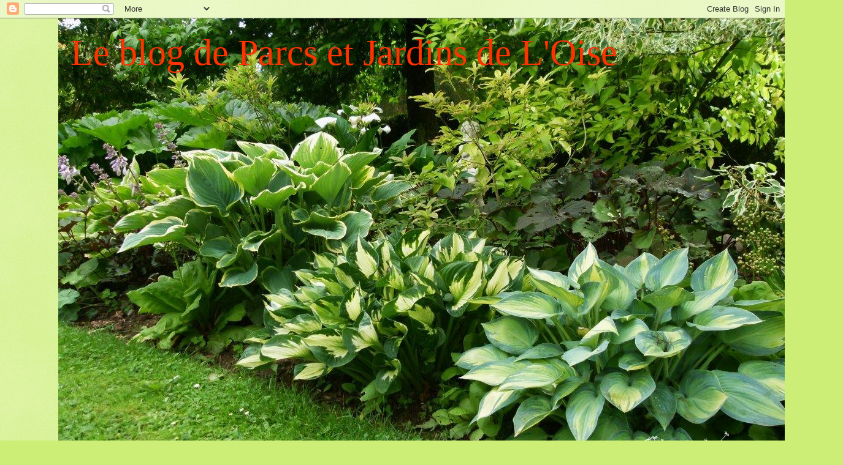

--- FILE ---
content_type: text/html; charset=UTF-8
request_url: https://blogpjo60.blogspot.com/2010/10/
body_size: 26635
content:
<!DOCTYPE html>
<html class='v2' dir='ltr' lang='fr'>
<head>
<link href='https://www.blogger.com/static/v1/widgets/335934321-css_bundle_v2.css' rel='stylesheet' type='text/css'/>
<meta content='width=1100' name='viewport'/>
<meta content='text/html; charset=UTF-8' http-equiv='Content-Type'/>
<meta content='blogger' name='generator'/>
<link href='https://blogpjo60.blogspot.com/favicon.ico' rel='icon' type='image/x-icon'/>
<link href='http://blogpjo60.blogspot.com/2010/10/' rel='canonical'/>
<link rel="alternate" type="application/atom+xml" title="            Le blog de Parcs et Jardins de L&#39;Oise - Atom" href="https://blogpjo60.blogspot.com/feeds/posts/default" />
<link rel="alternate" type="application/rss+xml" title="            Le blog de Parcs et Jardins de L&#39;Oise - RSS" href="https://blogpjo60.blogspot.com/feeds/posts/default?alt=rss" />
<link rel="service.post" type="application/atom+xml" title="            Le blog de Parcs et Jardins de L&#39;Oise - Atom" href="https://www.blogger.com/feeds/5220991725338477974/posts/default" />
<!--Can't find substitution for tag [blog.ieCssRetrofitLinks]-->
<meta content='http://blogpjo60.blogspot.com/2010/10/' property='og:url'/>
<meta content='            Le blog de Parcs et Jardins de L&#39;Oise' property='og:title'/>
<meta content='  ' property='og:description'/>
<title>            Le blog de Parcs et Jardins de L'Oise: octobre 2010</title>
<style id='page-skin-1' type='text/css'><!--
/*
-----------------------------------------------
Blogger Template Style
Name:     Watermark
Designer: Blogger
URL:      www.blogger.com
----------------------------------------------- */
/* Use this with templates/1ktemplate-*.html */
/* Content
----------------------------------------------- */
body {
font: normal normal 15px Georgia, Utopia, 'Palatino Linotype', Palatino, serif;
color: #333333;
background: #ccee77 url(//www.blogblog.com/1kt/watermark/body_background_flower.png) repeat scroll top center;
}
html body .content-outer {
min-width: 0;
max-width: 100%;
width: 100%;
}
.content-outer {
font-size: 92%;
}
a:link {
text-decoration:none;
color: #336600;
}
a:visited {
text-decoration:none;
color: #4c4c4c;
}
a:hover {
text-decoration:underline;
color: #ccff00;
}
.body-fauxcolumns .cap-top {
margin-top: 30px;
background: transparent none no-repeat scroll top left;
height: 0;
}
.content-inner {
padding: 0;
}
/* Header
----------------------------------------------- */
.header-inner .Header .titlewrapper,
.header-inner .Header .descriptionwrapper {
padding-left: 20px;
padding-right: 20px;
}
.Header h1 {
font: normal normal 60px Georgia, Utopia, 'Palatino Linotype', Palatino, serif;
color: #ff3200;
text-shadow: 2px 2px rgba(0, 0, 0, .1);
}
.Header h1 a {
color: #ff3200;
}
.Header .description {
font-size: 140%;
color: #5588aa;
}
/* Tabs
----------------------------------------------- */
.tabs-inner .section {
margin: 0 20px;
}
.tabs-inner .PageList, .tabs-inner .LinkList, .tabs-inner .Labels {
margin-left: -11px;
margin-right: -11px;
background-color: transparent;
border-top: 0 solid #ffffff;
border-bottom: 0 solid #ffffff;
-moz-box-shadow: 0 0 0 rgba(0, 0, 0, .3);
-webkit-box-shadow: 0 0 0 rgba(0, 0, 0, .3);
-goog-ms-box-shadow: 0 0 0 rgba(0, 0, 0, .3);
box-shadow: 0 0 0 rgba(0, 0, 0, .3);
}
.tabs-inner .PageList .widget-content,
.tabs-inner .LinkList .widget-content,
.tabs-inner .Labels .widget-content {
margin: -3px -11px;
background: transparent none  no-repeat scroll right;
}
.tabs-inner .widget ul {
padding: 2px 25px;
max-height: 34px;
background: transparent none no-repeat scroll left;
}
.tabs-inner .widget li {
border: none;
}
.tabs-inner .widget li a {
display: inline-block;
padding: .25em 1em;
font: normal normal 24px Georgia, Utopia, 'Palatino Linotype', Palatino, serif;
color: #336600;
border-right: 1px solid #ccee77;
}
.tabs-inner .widget li:first-child a {
border-left: 1px solid #ccee77;
}
.tabs-inner .widget li.selected a, .tabs-inner .widget li a:hover {
color: #191919;
}
/* Headings
----------------------------------------------- */
h2 {
font: normal normal 20px Georgia, Utopia, 'Palatino Linotype', Palatino, serif;
color: #191919;
margin: 0 0 .5em;
}
h2.date-header {
font: normal normal 16px Georgia, Utopia, 'Palatino Linotype', Palatino, serif;
color: #336600;
}
/* Main
----------------------------------------------- */
.main-inner .column-center-inner,
.main-inner .column-left-inner,
.main-inner .column-right-inner {
padding: 0 5px;
}
.main-outer {
margin-top: 100px;
background: #66bb33 url(//www.blogblog.com/1kt/watermark/body_background_flower.png) repeat scroll top center;
}
.main-inner {
padding-top: 0;
}
.main-cap-top {
position: relative;
}
.main-cap-top .cap-right {
position: absolute;
height: 100px;
width: 100%;
bottom: 0;
background: transparent url(//www.blogblog.com/1kt/watermark/main_cap_flower.png) repeat-x scroll bottom center;
}
.main-cap-top .cap-left {
position: absolute;
height: 245px;
width: 280px;
right: 0;
bottom: 0;
background: transparent url(//www.blogblog.com/1kt/watermark/main_overlay_flower.png) no-repeat scroll bottom left;
}
/* Posts
----------------------------------------------- */
.post-outer {
padding: 15px 20px;
margin: 0 0 25px;
background: #bbee3b url(https://resources.blogblog.com/blogblog/data/1kt/watermark/post_background_birds.png) repeat scroll top left;
_background-image: none;
border: dotted 1px #ccff00;
-moz-box-shadow: 0 0 0 rgba(0, 0, 0, .1);
-webkit-box-shadow: 0 0 0 rgba(0, 0, 0, .1);
-goog-ms-box-shadow: 0 0 0 rgba(0, 0, 0, .1);
box-shadow: 0 0 0 rgba(0, 0, 0, .1);
}
h3.post-title {
font: normal normal 36px Georgia, Utopia, 'Palatino Linotype', Palatino, serif;
margin: 0;
}
.comments h4 {
font: normal normal 36px Georgia, Utopia, 'Palatino Linotype', Palatino, serif;
margin: 1em 0 0;
}
.post-body {
font-size: 105%;
line-height: 1.5;
position: relative;
}
.post-header {
margin: 0 0 1em;
color: #997755;
}
.post-footer {
margin: 10px 0 0;
padding: 10px 0 0;
color: #997755;
border-top: dashed 1px #777777;
}
#blog-pager {
font-size: 140%
}
#comments .comment-author {
padding-top: 1.5em;
border-top: dashed 1px #777777;
background-position: 0 1.5em;
}
#comments .comment-author:first-child {
padding-top: 0;
border-top: none;
}
.avatar-image-container {
margin: .2em 0 0;
}
/* Comments
----------------------------------------------- */
.comments .comments-content .icon.blog-author {
background-repeat: no-repeat;
background-image: url([data-uri]);
}
.comments .comments-content .loadmore a {
border-top: 1px solid #777777;
border-bottom: 1px solid #777777;
}
.comments .continue {
border-top: 2px solid #777777;
}
/* Widgets
----------------------------------------------- */
.widget ul, .widget #ArchiveList ul.flat {
padding: 0;
list-style: none;
}
.widget ul li, .widget #ArchiveList ul.flat li {
padding: .35em 0;
text-indent: 0;
border-top: dashed 1px #777777;
}
.widget ul li:first-child, .widget #ArchiveList ul.flat li:first-child {
border-top: none;
}
.widget .post-body ul {
list-style: disc;
}
.widget .post-body ul li {
border: none;
}
.widget .zippy {
color: #777777;
}
.post-body img, .post-body .tr-caption-container, .Profile img, .Image img,
.BlogList .item-thumbnail img {
padding: 5px;
background: #fff;
-moz-box-shadow: 1px 1px 5px rgba(0, 0, 0, .5);
-webkit-box-shadow: 1px 1px 5px rgba(0, 0, 0, .5);
-goog-ms-box-shadow: 1px 1px 5px rgba(0, 0, 0, .5);
box-shadow: 1px 1px 5px rgba(0, 0, 0, .5);
}
.post-body img, .post-body .tr-caption-container {
padding: 8px;
}
.post-body .tr-caption-container {
color: #333333;
}
.post-body .tr-caption-container img {
padding: 0;
background: transparent;
border: none;
-moz-box-shadow: 0 0 0 rgba(0, 0, 0, .1);
-webkit-box-shadow: 0 0 0 rgba(0, 0, 0, .1);
-goog-ms-box-shadow: 0 0 0 rgba(0, 0, 0, .1);
box-shadow: 0 0 0 rgba(0, 0, 0, .1);
}
/* Footer
----------------------------------------------- */
.footer-outer {
color:#ffffff;
background: #ccee77 url(https://resources.blogblog.com/blogblog/data/1kt/watermark/body_background_navigator.png) repeat scroll top left;
}
.footer-outer a {
color: #ffdd99;
}
.footer-outer a:visited {
color: #eecc77;
}
.footer-outer a:hover {
color: #ffffcc;
}
.footer-outer .widget h2 {
color: #ffffff;
}
/* Mobile
----------------------------------------------- */
body.mobile  {
background-size: 100% auto;
}
.mobile .body-fauxcolumn-outer {
background: transparent none repeat scroll top left;
}
html .mobile .mobile-date-outer {
border-bottom: none;
background: #bbee3b url(https://resources.blogblog.com/blogblog/data/1kt/watermark/post_background_birds.png) repeat scroll top left;
_background-image: none;
margin-bottom: 10px;
}
.mobile .main-inner .date-outer {
padding: 0;
}
.mobile .main-inner .date-header {
margin: 10px;
}
.mobile .main-cap-top {
z-index: -1;
}
.mobile .content-outer {
font-size: 100%;
}
.mobile .post-outer {
padding: 10px;
}
.mobile .main-cap-top .cap-left {
background: transparent none no-repeat scroll bottom left;
}
.mobile .body-fauxcolumns .cap-top {
margin: 0;
}
.mobile-link-button {
background: #bbee3b url(https://resources.blogblog.com/blogblog/data/1kt/watermark/post_background_birds.png) repeat scroll top left;
}
.mobile-link-button a:link, .mobile-link-button a:visited {
color: #336600;
}
.mobile-index-date .date-header {
color: #336600;
}
.mobile-index-contents {
color: #333333;
}
.mobile .tabs-inner .section {
margin: 0;
}
.mobile .tabs-inner .PageList {
margin-left: 0;
margin-right: 0;
}
.mobile .tabs-inner .PageList .widget-content {
margin: 0;
color: #191919;
background: #bbee3b url(https://resources.blogblog.com/blogblog/data/1kt/watermark/post_background_birds.png) repeat scroll top left;
}
.mobile .tabs-inner .PageList .widget-content .pagelist-arrow {
border-left: 1px solid #ccee77;
}

--></style>
<style id='template-skin-1' type='text/css'><!--
body {
min-width: 1090px;
}
.content-outer, .content-fauxcolumn-outer, .region-inner {
min-width: 1090px;
max-width: 1090px;
_width: 1090px;
}
.main-inner .columns {
padding-left: 0;
padding-right: 150px;
}
.main-inner .fauxcolumn-center-outer {
left: 0;
right: 150px;
/* IE6 does not respect left and right together */
_width: expression(this.parentNode.offsetWidth -
parseInt("0") -
parseInt("150px") + 'px');
}
.main-inner .fauxcolumn-left-outer {
width: 0;
}
.main-inner .fauxcolumn-right-outer {
width: 150px;
}
.main-inner .column-left-outer {
width: 0;
right: 100%;
margin-left: -0;
}
.main-inner .column-right-outer {
width: 150px;
margin-right: -150px;
}
#layout {
min-width: 0;
}
#layout .content-outer {
min-width: 0;
width: 800px;
}
#layout .region-inner {
min-width: 0;
width: auto;
}
body#layout div.add_widget {
padding: 8px;
}
body#layout div.add_widget a {
margin-left: 32px;
}
--></style>
<link href='https://www.blogger.com/dyn-css/authorization.css?targetBlogID=5220991725338477974&amp;zx=97671237-758b-4de1-9ca5-d448444aafb6' media='none' onload='if(media!=&#39;all&#39;)media=&#39;all&#39;' rel='stylesheet'/><noscript><link href='https://www.blogger.com/dyn-css/authorization.css?targetBlogID=5220991725338477974&amp;zx=97671237-758b-4de1-9ca5-d448444aafb6' rel='stylesheet'/></noscript>
<meta name='google-adsense-platform-account' content='ca-host-pub-1556223355139109'/>
<meta name='google-adsense-platform-domain' content='blogspot.com'/>

</head>
<body class='loading variant-flower'>
<div class='navbar section' id='navbar' name='Navbar'><div class='widget Navbar' data-version='1' id='Navbar1'><script type="text/javascript">
    function setAttributeOnload(object, attribute, val) {
      if(window.addEventListener) {
        window.addEventListener('load',
          function(){ object[attribute] = val; }, false);
      } else {
        window.attachEvent('onload', function(){ object[attribute] = val; });
      }
    }
  </script>
<div id="navbar-iframe-container"></div>
<script type="text/javascript" src="https://apis.google.com/js/platform.js"></script>
<script type="text/javascript">
      gapi.load("gapi.iframes:gapi.iframes.style.bubble", function() {
        if (gapi.iframes && gapi.iframes.getContext) {
          gapi.iframes.getContext().openChild({
              url: 'https://www.blogger.com/navbar/5220991725338477974?origin\x3dhttps://blogpjo60.blogspot.com',
              where: document.getElementById("navbar-iframe-container"),
              id: "navbar-iframe"
          });
        }
      });
    </script><script type="text/javascript">
(function() {
var script = document.createElement('script');
script.type = 'text/javascript';
script.src = '//pagead2.googlesyndication.com/pagead/js/google_top_exp.js';
var head = document.getElementsByTagName('head')[0];
if (head) {
head.appendChild(script);
}})();
</script>
</div></div>
<div class='body-fauxcolumns'>
<div class='fauxcolumn-outer body-fauxcolumn-outer'>
<div class='cap-top'>
<div class='cap-left'></div>
<div class='cap-right'></div>
</div>
<div class='fauxborder-left'>
<div class='fauxborder-right'></div>
<div class='fauxcolumn-inner'>
</div>
</div>
<div class='cap-bottom'>
<div class='cap-left'></div>
<div class='cap-right'></div>
</div>
</div>
</div>
<div class='content'>
<div class='content-fauxcolumns'>
<div class='fauxcolumn-outer content-fauxcolumn-outer'>
<div class='cap-top'>
<div class='cap-left'></div>
<div class='cap-right'></div>
</div>
<div class='fauxborder-left'>
<div class='fauxborder-right'></div>
<div class='fauxcolumn-inner'>
</div>
</div>
<div class='cap-bottom'>
<div class='cap-left'></div>
<div class='cap-right'></div>
</div>
</div>
</div>
<div class='content-outer'>
<div class='content-cap-top cap-top'>
<div class='cap-left'></div>
<div class='cap-right'></div>
</div>
<div class='fauxborder-left content-fauxborder-left'>
<div class='fauxborder-right content-fauxborder-right'></div>
<div class='content-inner'>
<header>
<div class='header-outer'>
<div class='header-cap-top cap-top'>
<div class='cap-left'></div>
<div class='cap-right'></div>
</div>
<div class='fauxborder-left header-fauxborder-left'>
<div class='fauxborder-right header-fauxborder-right'></div>
<div class='region-inner header-inner'>
<div class='header section' id='header' name='En-tête'><div class='widget Header' data-version='1' id='Header1'>
<div id='header-inner' style='background-image: url("https://blogger.googleusercontent.com/img/b/R29vZ2xl/AVvXsEilgMKO-wrPQS1bfkisIodQvJiBA17kdntSm-sQGD2OQAuNuzN7udTJhwRkhsDI4BfaNTtG4z3eK6jZ_-nWk860vK_k3w6m1WL-EgVe93HcDECh4ar6MbPTuY3y_x9rsW-qAlcE9irI1VkN/s1600/P1740921.jpg"); background-position: left; width: 1280px; min-height: 720px; _height: 720px; background-repeat: no-repeat; '>
<div class='titlewrapper' style='background: transparent'>
<h1 class='title' style='background: transparent; border-width: 0px'>
<a href='https://blogpjo60.blogspot.com/'>
            Le blog de Parcs et Jardins de L'Oise
</a>
</h1>
</div>
<div class='descriptionwrapper'>
<p class='description'><span>
</span></p>
</div>
</div>
</div></div>
</div>
</div>
<div class='header-cap-bottom cap-bottom'>
<div class='cap-left'></div>
<div class='cap-right'></div>
</div>
</div>
</header>
<div class='tabs-outer'>
<div class='tabs-cap-top cap-top'>
<div class='cap-left'></div>
<div class='cap-right'></div>
</div>
<div class='fauxborder-left tabs-fauxborder-left'>
<div class='fauxborder-right tabs-fauxborder-right'></div>
<div class='region-inner tabs-inner'>
<div class='tabs section' id='crosscol' name='Toutes les colonnes'><div class='widget Subscribe' data-version='1' id='Subscribe1'>
<div style='white-space:nowrap'>
<h2 class='title'>S&#8217;abonner à http://blogpjo60.blogspotcom</h2>
<div class='widget-content'>
<div class='subscribe-wrapper subscribe-type-POST'>
<div class='subscribe expanded subscribe-type-POST' id='SW_READER_LIST_Subscribe1POST' style='display:none;'>
<div class='top'>
<span class='inner' onclick='return(_SW_toggleReaderList(event, "Subscribe1POST"));'>
<img class='subscribe-dropdown-arrow' src='https://resources.blogblog.com/img/widgets/arrow_dropdown.gif'/>
<img align='absmiddle' alt='' border='0' class='feed-icon' src='https://resources.blogblog.com/img/icon_feed12.png'/>
Articles
</span>
<div class='feed-reader-links'>
<a class='feed-reader-link' href='https://www.netvibes.com/subscribe.php?url=https%3A%2F%2Fblogpjo60.blogspot.com%2Ffeeds%2Fposts%2Fdefault' target='_blank'>
<img src='https://resources.blogblog.com/img/widgets/subscribe-netvibes.png'/>
</a>
<a class='feed-reader-link' href='https://add.my.yahoo.com/content?url=https%3A%2F%2Fblogpjo60.blogspot.com%2Ffeeds%2Fposts%2Fdefault' target='_blank'>
<img src='https://resources.blogblog.com/img/widgets/subscribe-yahoo.png'/>
</a>
<a class='feed-reader-link' href='https://blogpjo60.blogspot.com/feeds/posts/default' target='_blank'>
<img align='absmiddle' class='feed-icon' src='https://resources.blogblog.com/img/icon_feed12.png'/>
                  Atom
                </a>
</div>
</div>
<div class='bottom'></div>
</div>
<div class='subscribe' id='SW_READER_LIST_CLOSED_Subscribe1POST' onclick='return(_SW_toggleReaderList(event, "Subscribe1POST"));'>
<div class='top'>
<span class='inner'>
<img class='subscribe-dropdown-arrow' src='https://resources.blogblog.com/img/widgets/arrow_dropdown.gif'/>
<span onclick='return(_SW_toggleReaderList(event, "Subscribe1POST"));'>
<img align='absmiddle' alt='' border='0' class='feed-icon' src='https://resources.blogblog.com/img/icon_feed12.png'/>
Articles
</span>
</span>
</div>
<div class='bottom'></div>
</div>
</div>
<div class='subscribe-wrapper subscribe-type-COMMENT'>
<div class='subscribe expanded subscribe-type-COMMENT' id='SW_READER_LIST_Subscribe1COMMENT' style='display:none;'>
<div class='top'>
<span class='inner' onclick='return(_SW_toggleReaderList(event, "Subscribe1COMMENT"));'>
<img class='subscribe-dropdown-arrow' src='https://resources.blogblog.com/img/widgets/arrow_dropdown.gif'/>
<img align='absmiddle' alt='' border='0' class='feed-icon' src='https://resources.blogblog.com/img/icon_feed12.png'/>
Commentaires
</span>
<div class='feed-reader-links'>
<a class='feed-reader-link' href='https://www.netvibes.com/subscribe.php?url=https%3A%2F%2Fblogpjo60.blogspot.com%2Ffeeds%2Fcomments%2Fdefault' target='_blank'>
<img src='https://resources.blogblog.com/img/widgets/subscribe-netvibes.png'/>
</a>
<a class='feed-reader-link' href='https://add.my.yahoo.com/content?url=https%3A%2F%2Fblogpjo60.blogspot.com%2Ffeeds%2Fcomments%2Fdefault' target='_blank'>
<img src='https://resources.blogblog.com/img/widgets/subscribe-yahoo.png'/>
</a>
<a class='feed-reader-link' href='https://blogpjo60.blogspot.com/feeds/comments/default' target='_blank'>
<img align='absmiddle' class='feed-icon' src='https://resources.blogblog.com/img/icon_feed12.png'/>
                  Atom
                </a>
</div>
</div>
<div class='bottom'></div>
</div>
<div class='subscribe' id='SW_READER_LIST_CLOSED_Subscribe1COMMENT' onclick='return(_SW_toggleReaderList(event, "Subscribe1COMMENT"));'>
<div class='top'>
<span class='inner'>
<img class='subscribe-dropdown-arrow' src='https://resources.blogblog.com/img/widgets/arrow_dropdown.gif'/>
<span onclick='return(_SW_toggleReaderList(event, "Subscribe1COMMENT"));'>
<img align='absmiddle' alt='' border='0' class='feed-icon' src='https://resources.blogblog.com/img/icon_feed12.png'/>
Commentaires
</span>
</span>
</div>
<div class='bottom'></div>
</div>
</div>
<div style='clear:both'></div>
</div>
</div>
<div class='clear'></div>
</div></div>
<div class='tabs no-items section' id='crosscol-overflow' name='Cross-Column 2'></div>
</div>
</div>
<div class='tabs-cap-bottom cap-bottom'>
<div class='cap-left'></div>
<div class='cap-right'></div>
</div>
</div>
<div class='main-outer'>
<div class='main-cap-top cap-top'>
<div class='cap-left'></div>
<div class='cap-right'></div>
</div>
<div class='fauxborder-left main-fauxborder-left'>
<div class='fauxborder-right main-fauxborder-right'></div>
<div class='region-inner main-inner'>
<div class='columns fauxcolumns'>
<div class='fauxcolumn-outer fauxcolumn-center-outer'>
<div class='cap-top'>
<div class='cap-left'></div>
<div class='cap-right'></div>
</div>
<div class='fauxborder-left'>
<div class='fauxborder-right'></div>
<div class='fauxcolumn-inner'>
</div>
</div>
<div class='cap-bottom'>
<div class='cap-left'></div>
<div class='cap-right'></div>
</div>
</div>
<div class='fauxcolumn-outer fauxcolumn-left-outer'>
<div class='cap-top'>
<div class='cap-left'></div>
<div class='cap-right'></div>
</div>
<div class='fauxborder-left'>
<div class='fauxborder-right'></div>
<div class='fauxcolumn-inner'>
</div>
</div>
<div class='cap-bottom'>
<div class='cap-left'></div>
<div class='cap-right'></div>
</div>
</div>
<div class='fauxcolumn-outer fauxcolumn-right-outer'>
<div class='cap-top'>
<div class='cap-left'></div>
<div class='cap-right'></div>
</div>
<div class='fauxborder-left'>
<div class='fauxborder-right'></div>
<div class='fauxcolumn-inner'>
</div>
</div>
<div class='cap-bottom'>
<div class='cap-left'></div>
<div class='cap-right'></div>
</div>
</div>
<!-- corrects IE6 width calculation -->
<div class='columns-inner'>
<div class='column-center-outer'>
<div class='column-center-inner'>
<div class='main section' id='main' name='Principal'><div class='widget Blog' data-version='1' id='Blog1'>
<div class='blog-posts hfeed'>

          <div class="date-outer">
        
<h2 class='date-header'><span>dimanche 31 octobre 2010</span></h2>

          <div class="date-posts">
        
<div class='post-outer'>
<div class='post hentry uncustomized-post-template' itemprop='blogPost' itemscope='itemscope' itemtype='http://schema.org/BlogPosting'>
<meta content='https://blogger.googleusercontent.com/img/b/R29vZ2xl/AVvXsEhUUA2AHT5s5X1X4Si8DJj_9hCne0kwYpfdgZJtkKa92wFH9AM0UY8CWntdIIrJ-A3ZzXxJoUf7-TXNfVP3GD4lTEO-5yeTTt_srlDvwF6M8R0G5zCi8HqAWXGWrxgfe-zd7dWUGY_cELE/s400/100_5776b.jpg' itemprop='image_url'/>
<meta content='5220991725338477974' itemprop='blogId'/>
<meta content='6558954319911334460' itemprop='postId'/>
<a name='6558954319911334460'></a>
<h3 class='post-title entry-title' itemprop='name'>
<a href='https://blogpjo60.blogspot.com/2010/10/cimetieres-remarquables.html'>cimetières remarquables</a>
</h3>
<div class='post-header'>
<div class='post-header-line-1'></div>
</div>
<div class='post-body entry-content' id='post-body-6558954319911334460' itemprop='description articleBody'>
<div align="center"><span style="color:#009900;">Il est des cimetières remarquables pour leur intérêt historique, leur cadre, leur environnement...</span></div><div align="center"><span style="color:#009900;">Voici celui de <strong>Punta Arenas, en Patagonie chilienne</strong>. Y reposent des Indiens, de modestes immigrants venus d'Europe et des personnages très importants aux monuments impressionnants. </span></div><br /><div align="center"><a href="https://blogger.googleusercontent.com/img/b/R29vZ2xl/AVvXsEhUUA2AHT5s5X1X4Si8DJj_9hCne0kwYpfdgZJtkKa92wFH9AM0UY8CWntdIIrJ-A3ZzXxJoUf7-TXNfVP3GD4lTEO-5yeTTt_srlDvwF6M8R0G5zCi8HqAWXGWrxgfe-zd7dWUGY_cELE/s1600/100_5776b.jpg"><img alt="" border="0" id="BLOGGER_PHOTO_ID_5534250954980823346" src="https://blogger.googleusercontent.com/img/b/R29vZ2xl/AVvXsEhUUA2AHT5s5X1X4Si8DJj_9hCne0kwYpfdgZJtkKa92wFH9AM0UY8CWntdIIrJ-A3ZzXxJoUf7-TXNfVP3GD4lTEO-5yeTTt_srlDvwF6M8R0G5zCi8HqAWXGWrxgfe-zd7dWUGY_cELE/s400/100_5776b.jpg" style="TEXT-ALIGN: center; MARGIN: 0px auto 10px; WIDTH: 400px; DISPLAY: block; HEIGHT: 300px; CURSOR: hand" /></a> <span style="color:#009900;">Mais pour moi, le plus spectaculaire, ce sont ces alignements de cyprès géants impeccablement taillés. Les visiteurs donnent une idée de la taille de ces topiaires.</span></div><br /><br /><a href="https://blogger.googleusercontent.com/img/b/R29vZ2xl/AVvXsEgY77kV5Mmu5sYThqb3eSZb7lucPkyIl2P-Q7-k_EGMdhp6zj55fFMvy9_mR1KhO0F_iYAVOW_TDurSI5WUteBZrwxO0q4P6SLfkUs_m-4RiAO7UTEF47ndpQ76F_epj_OGTXu2tfgzFcw/s1600/100_5778b.jpg"><img alt="" border="0" id="BLOGGER_PHOTO_ID_5534250947799731810" src="https://blogger.googleusercontent.com/img/b/R29vZ2xl/AVvXsEgY77kV5Mmu5sYThqb3eSZb7lucPkyIl2P-Q7-k_EGMdhp6zj55fFMvy9_mR1KhO0F_iYAVOW_TDurSI5WUteBZrwxO0q4P6SLfkUs_m-4RiAO7UTEF47ndpQ76F_epj_OGTXu2tfgzFcw/s400/100_5778b.jpg" style="TEXT-ALIGN: center; MARGIN: 0px auto 10px; WIDTH: 400px; DISPLAY: block; HEIGHT: 300px; CURSOR: hand" /></a><br /><br /><div align="center"><a href="https://blogger.googleusercontent.com/img/b/R29vZ2xl/AVvXsEjFJWCG2boH9TkZYEQVPqwAmlAOmvlIyQXF-XW7lI6uEBsIH_mtnBFFgzV8hzS40FsAwWgQFu_Y31Ryt7p6u0_BNqDNYzywFu4a9IW72rFzAQxudebB3Q3gdTz3s_C9ecUR6hzb4jXwNMA/s1600/100_5779b.jpg"><img alt="" border="0" id="BLOGGER_PHOTO_ID_5534250933841567362" src="https://blogger.googleusercontent.com/img/b/R29vZ2xl/AVvXsEjFJWCG2boH9TkZYEQVPqwAmlAOmvlIyQXF-XW7lI6uEBsIH_mtnBFFgzV8hzS40FsAwWgQFu_Y31Ryt7p6u0_BNqDNYzywFu4a9IW72rFzAQxudebB3Q3gdTz3s_C9ecUR6hzb4jXwNMA/s400/100_5779b.jpg" style="TEXT-ALIGN: center; MARGIN: 0px auto 10px; WIDTH: 400px; DISPLAY: block; HEIGHT: 300px; CURSOR: hand" /></a><span style="color:#009900;"> Dans un tout autre cadre, voici l'unique cimetière de<strong> l'île de Pâques</strong>, face à l'Océan infini. C'est un cimetière polynésien très fleuri et simple.<br /><br /></span><br /><div><a href="https://blogger.googleusercontent.com/img/b/R29vZ2xl/AVvXsEiNwqHOBYdUirnjhnJI77kP7ft-9mTaLA_IN0RLPAC19he03KM8Hds3qPGH1SOqa7RN5R-aZmkZzTgfXyC_2-Ntv5NjVD4KePhhmFrduGnrBjzhC42VBP9PtSXwLt6WH3rEi3b1saoB1Tg/s1600/100_6401b.jpg"><img alt="" border="0" id="BLOGGER_PHOTO_ID_5534250929278586274" src="https://blogger.googleusercontent.com/img/b/R29vZ2xl/AVvXsEiNwqHOBYdUirnjhnJI77kP7ft-9mTaLA_IN0RLPAC19he03KM8Hds3qPGH1SOqa7RN5R-aZmkZzTgfXyC_2-Ntv5NjVD4KePhhmFrduGnrBjzhC42VBP9PtSXwLt6WH3rEi3b1saoB1Tg/s400/100_6401b.jpg" style="TEXT-ALIGN: center; MARGIN: 0px auto 10px; WIDTH: 400px; DISPLAY: block; HEIGHT: 300px; CURSOR: hand" /></a><br /><br /><span style="color:#009900;">Quel beau cimetière marin!<br /></span><br /><div align="right"><a href="https://blogger.googleusercontent.com/img/b/R29vZ2xl/AVvXsEikaJ3t1LKk85iOLZIYvX-ia9Omy_GYifQNgabsaKM8gNlhPfRYDiH6b_bu2Ch3BcyPbYDwTPgBXRsT0DxEXKDRHiz0hyphenhyphenz-QByNuD4N167P7XYrG6B7GbHX2cimznikhjVx51qujTo8TUA/s1600/100_6400b.jpg"><img alt="" border="0" id="BLOGGER_PHOTO_ID_5534250925324069474" src="https://blogger.googleusercontent.com/img/b/R29vZ2xl/AVvXsEikaJ3t1LKk85iOLZIYvX-ia9Omy_GYifQNgabsaKM8gNlhPfRYDiH6b_bu2Ch3BcyPbYDwTPgBXRsT0DxEXKDRHiz0hyphenhyphenz-QByNuD4N167P7XYrG6B7GbHX2cimznikhjVx51qujTo8TUA/s400/100_6400b.jpg" style="TEXT-ALIGN: center; MARGIN: 0px auto 10px; WIDTH: 400px; DISPLAY: block; HEIGHT: 300px; CURSOR: hand" /></a><br /><em>Geneviève<br /></em><br /><br /><br /><div></div></div></div></div>
<div style='clear: both;'></div>
</div>
<div class='post-footer'>
<div class='post-footer-line post-footer-line-1'>
<span class='post-author vcard'>
Publié par
<span class='fn' itemprop='author' itemscope='itemscope' itemtype='http://schema.org/Person'>
<meta content='https://www.blogger.com/profile/15877764535483887539' itemprop='url'/>
<a class='g-profile' href='https://www.blogger.com/profile/15877764535483887539' rel='author' title='author profile'>
<span itemprop='name'>Parcs et Jardins de L&#39;Oise</span>
</a>
</span>
</span>
<span class='post-timestamp'>
</span>
<span class='post-comment-link'>
<a class='comment-link' href='https://www.blogger.com/comment/fullpage/post/5220991725338477974/6558954319911334460' onclick=''>
1&#160;commentaire:
  </a>
</span>
<span class='post-icons'>
<span class='item-control blog-admin pid-1175659760'>
<a href='https://www.blogger.com/post-edit.g?blogID=5220991725338477974&postID=6558954319911334460&from=pencil' title='Modifier l&#39;article'>
<img alt='' class='icon-action' height='18' src='https://resources.blogblog.com/img/icon18_edit_allbkg.gif' width='18'/>
</a>
</span>
</span>
<div class='post-share-buttons goog-inline-block'>
<a class='goog-inline-block share-button sb-email' href='https://www.blogger.com/share-post.g?blogID=5220991725338477974&postID=6558954319911334460&target=email' target='_blank' title='Envoyer par e-mail'><span class='share-button-link-text'>Envoyer par e-mail</span></a><a class='goog-inline-block share-button sb-blog' href='https://www.blogger.com/share-post.g?blogID=5220991725338477974&postID=6558954319911334460&target=blog' onclick='window.open(this.href, "_blank", "height=270,width=475"); return false;' target='_blank' title='BlogThis!'><span class='share-button-link-text'>BlogThis!</span></a><a class='goog-inline-block share-button sb-twitter' href='https://www.blogger.com/share-post.g?blogID=5220991725338477974&postID=6558954319911334460&target=twitter' target='_blank' title='Partager sur X'><span class='share-button-link-text'>Partager sur X</span></a><a class='goog-inline-block share-button sb-facebook' href='https://www.blogger.com/share-post.g?blogID=5220991725338477974&postID=6558954319911334460&target=facebook' onclick='window.open(this.href, "_blank", "height=430,width=640"); return false;' target='_blank' title='Partager sur Facebook'><span class='share-button-link-text'>Partager sur Facebook</span></a><a class='goog-inline-block share-button sb-pinterest' href='https://www.blogger.com/share-post.g?blogID=5220991725338477974&postID=6558954319911334460&target=pinterest' target='_blank' title='Partager sur Pinterest'><span class='share-button-link-text'>Partager sur Pinterest</span></a>
</div>
</div>
<div class='post-footer-line post-footer-line-2'>
<span class='post-labels'>
</span>
</div>
<div class='post-footer-line post-footer-line-3'>
<span class='post-location'>
</span>
</div>
</div>
</div>
</div>

          </div></div>
        

          <div class="date-outer">
        
<h2 class='date-header'><span>lundi 25 octobre 2010</span></h2>

          <div class="date-posts">
        
<div class='post-outer'>
<div class='post hentry uncustomized-post-template' itemprop='blogPost' itemscope='itemscope' itemtype='http://schema.org/BlogPosting'>
<meta content='https://blogger.googleusercontent.com/img/b/R29vZ2xl/AVvXsEjACPt3BfDTIwKB7AN7-HrkKJEFjb4MRlW6nu-rPKCRHcyCgrVwggzn9Pj9qo0eG3rQrng3Qd2Zt4IJA5_Y5It4eiWADEBp8P3FuT5x9ZSdz_z-EqkJhfWTnkz-UrWD_fNS7l6uZn7aWUE/s400/OCT+10+060B.jpg' itemprop='image_url'/>
<meta content='5220991725338477974' itemprop='blogId'/>
<meta content='2454316293358473245' itemprop='postId'/>
<a name='2454316293358473245'></a>
<h3 class='post-title entry-title' itemprop='name'>
<a href='https://blogpjo60.blogspot.com/2010/10/journee-du-19-octobre-en-thierache-n2.html'>Journée du 19 octobre en Thiérache (n&#176;2)</a>
</h3>
<div class='post-header'>
<div class='post-header-line-1'></div>
</div>
<div class='post-body entry-content' id='post-body-2454316293358473245' itemprop='description articleBody'>
<div align="center"><span style="color:#009900;">L'après-midi fut consacrée à la visite du <strong>Familistère</strong>, à<strong> Guise</strong> (prononcer gu-ise)</span></div><div align="center"><span style="color:#009900;">C'est un ensemble unique, créé au 19s par<strong> Mr Godin</strong>, génial industriel de la fonte. Il s'agit non seulement d'un ensemble architectural impressionnant par ses dimensions mais aussi -et surtout- d'une organisation sociale qui voulait faire vivre une société idéale, avec des logements au confort exceptionnel pour l'époque, des jardins, une école gratuite pour filles et garçons, des soins médicaux, un théâtre, une piscine, une laverie...</span></div><div align="center"><span style="color:#009900;"></span> </div><div align="center"><a href="https://blogger.googleusercontent.com/img/b/R29vZ2xl/AVvXsEjACPt3BfDTIwKB7AN7-HrkKJEFjb4MRlW6nu-rPKCRHcyCgrVwggzn9Pj9qo0eG3rQrng3Qd2Zt4IJA5_Y5It4eiWADEBp8P3FuT5x9ZSdz_z-EqkJhfWTnkz-UrWD_fNS7l6uZn7aWUE/s1600/OCT+10+060B.jpg"><img alt="" border="0" id="BLOGGER_PHOTO_ID_5531954139519383938" src="https://blogger.googleusercontent.com/img/b/R29vZ2xl/AVvXsEjACPt3BfDTIwKB7AN7-HrkKJEFjb4MRlW6nu-rPKCRHcyCgrVwggzn9Pj9qo0eG3rQrng3Qd2Zt4IJA5_Y5It4eiWADEBp8P3FuT5x9ZSdz_z-EqkJhfWTnkz-UrWD_fNS7l6uZn7aWUE/s400/OCT+10+060B.jpg" style="TEXT-ALIGN: center; MARGIN: 0px auto 10px; WIDTH: 400px; DISPLAY: block; HEIGHT: 300px; CURSOR: hand" /></a><span style="color:#009900;"> Une statue de Mr Godin a été érigée après son décès</span></div><br /><br /><div align="center"><a href="https://blogger.googleusercontent.com/img/b/R29vZ2xl/AVvXsEgXS9S0eUD89ICLR9OlO4Hz_we21uC57BECdylOTHOq3Yeq4sy5QzDXizw2irPQ5gv3b7HQSCvErC0KH6a-oNyenZp9XuPFfe9GN-EBwptnY5uxRA79nCHZqR6Ow_CDWiV3ptiXzGENSQo/s1600/OCT+10+058B.jpg"><img alt="" border="0" id="BLOGGER_PHOTO_ID_5531954131992263730" src="https://blogger.googleusercontent.com/img/b/R29vZ2xl/AVvXsEgXS9S0eUD89ICLR9OlO4Hz_we21uC57BECdylOTHOq3Yeq4sy5QzDXizw2irPQ5gv3b7HQSCvErC0KH6a-oNyenZp9XuPFfe9GN-EBwptnY5uxRA79nCHZqR6Ow_CDWiV3ptiXzGENSQo/s400/OCT+10+058B.jpg" style="TEXT-ALIGN: center; MARGIN: 0px auto 10px; WIDTH: 400px; DISPLAY: block; HEIGHT: 300px; CURSOR: hand" /></a><span style="color:#009900;"> L'architecture en briques recèle des décors très soignés<br /></span><br /><a href="https://blogger.googleusercontent.com/img/b/R29vZ2xl/AVvXsEjDG8FJiuOj8G-FRGWxGx6EcrFs7VMoWGgKIYiHcU4LWyJ8YohitRZDwOr5kW7-R2cucWQWbGtC4aUskv_4OE8fYmZA6DacLcAfVh_UM8Y6bh-MMi3I3sk0cV4Yr4t3ANiXDCECCoE8n8o/s1600/OCT+10+056B.jpg"><img alt="" border="0" id="BLOGGER_PHOTO_ID_5531954129906042370" src="https://blogger.googleusercontent.com/img/b/R29vZ2xl/AVvXsEjDG8FJiuOj8G-FRGWxGx6EcrFs7VMoWGgKIYiHcU4LWyJ8YohitRZDwOr5kW7-R2cucWQWbGtC4aUskv_4OE8fYmZA6DacLcAfVh_UM8Y6bh-MMi3I3sk0cV4Yr4t3ANiXDCECCoE8n8o/s400/OCT+10+056B.jpg" style="TEXT-ALIGN: center; MARGIN: 0px auto 10px; WIDTH: 400px; DISPLAY: block; HEIGHT: 300px; CURSOR: hand" /></a><br /><span style="color:#009900;">Au coeur des 3 bâtiments principaux, des cours rectangulaires couvertes sur lesquelles donnaient tous les appartements:<br /></span><br /><div><a href="https://blogger.googleusercontent.com/img/b/R29vZ2xl/AVvXsEiKe8hQJtMcv5h3OoXt5N_SXuRHzw_Ue2pnX3if-JReeKDRems1aGUbB3O8DYTlqkjKuREOjU8DY3L-In7597QJVQ-fqL0rLiY0-zPk_5eIQB_pS-8VIHRFKRrYtVByEG844knbzaSFjEQ/s1600/OCT+10+063B.jpg"><img alt="" border="0" id="BLOGGER_PHOTO_ID_5531954124779051778" src="https://blogger.googleusercontent.com/img/b/R29vZ2xl/AVvXsEiKe8hQJtMcv5h3OoXt5N_SXuRHzw_Ue2pnX3if-JReeKDRems1aGUbB3O8DYTlqkjKuREOjU8DY3L-In7597QJVQ-fqL0rLiY0-zPk_5eIQB_pS-8VIHRFKRrYtVByEG844knbzaSFjEQ/s400/OCT+10+063B.jpg" style="TEXT-ALIGN: center; MARGIN: 0px auto 10px; WIDTH: 400px; DISPLAY: block; HEIGHT: 300px; CURSOR: hand" /></a><br /><span style="color:#009900;">L'entrée de l'école:<br /></span><br /><br /><div><a href="https://blogger.googleusercontent.com/img/b/R29vZ2xl/AVvXsEjcWuqbTAdS9ODJKx7UmVnBmptJwsgMXmTU-Mb8Pr1Yk2w7i5vbS3SE_bQdOsLgin8LGpYICneHdpFnK5301b5RdGKRJxKjtQf5Jih2kvmD6MVURjUPmvNx8xp6gjmbcCbi2HyztBAB_78/s1600/OCT+10+059B.jpg"><img alt="" border="0" id="BLOGGER_PHOTO_ID_5531954120323338802" src="https://blogger.googleusercontent.com/img/b/R29vZ2xl/AVvXsEjcWuqbTAdS9ODJKx7UmVnBmptJwsgMXmTU-Mb8Pr1Yk2w7i5vbS3SE_bQdOsLgin8LGpYICneHdpFnK5301b5RdGKRJxKjtQf5Jih2kvmD6MVURjUPmvNx8xp6gjmbcCbi2HyztBAB_78/s400/OCT+10+059B.jpg" style="TEXT-ALIGN: center; MARGIN: 0px auto 10px; WIDTH: 400px; DISPLAY: block; HEIGHT: 300px; CURSOR: hand" /></a><br /><span style="color:#009900;">Le théâtre est en réfection. Dans un premier temps, une association s'est créée pour attirer l'attention des pouvoirs publics sur la nécessité de préserver ce patrimoine unique. </span></div><div><span style="color:#009900;">Mission réussie car le Conseil Général de l'Aisne a pris les choses en main, les squatters ont été délogés, les occupants de bonne foi relogés et les travaux entrepris.</span></div><div><span style="color:#009900;">Aujourd'hui, les visiteurs sont nombreux et cette réhabilitation est une réussite.</span></div><div><span style="color:#009900;"></span> </div><div><span style="color:#009900;">Si vous en avez l'occasion, allez à Guise!</span></div><div> </div><div align="right"><em>Geneviève</em></div><div align="right"><br /><br /><br /><br /></div><div></div></div><br /></div>
<div style='clear: both;'></div>
</div>
<div class='post-footer'>
<div class='post-footer-line post-footer-line-1'>
<span class='post-author vcard'>
Publié par
<span class='fn' itemprop='author' itemscope='itemscope' itemtype='http://schema.org/Person'>
<meta content='https://www.blogger.com/profile/15877764535483887539' itemprop='url'/>
<a class='g-profile' href='https://www.blogger.com/profile/15877764535483887539' rel='author' title='author profile'>
<span itemprop='name'>Parcs et Jardins de L&#39;Oise</span>
</a>
</span>
</span>
<span class='post-timestamp'>
</span>
<span class='post-comment-link'>
<a class='comment-link' href='https://www.blogger.com/comment/fullpage/post/5220991725338477974/2454316293358473245' onclick=''>
Aucun commentaire:
  </a>
</span>
<span class='post-icons'>
<span class='item-control blog-admin pid-1175659760'>
<a href='https://www.blogger.com/post-edit.g?blogID=5220991725338477974&postID=2454316293358473245&from=pencil' title='Modifier l&#39;article'>
<img alt='' class='icon-action' height='18' src='https://resources.blogblog.com/img/icon18_edit_allbkg.gif' width='18'/>
</a>
</span>
</span>
<div class='post-share-buttons goog-inline-block'>
<a class='goog-inline-block share-button sb-email' href='https://www.blogger.com/share-post.g?blogID=5220991725338477974&postID=2454316293358473245&target=email' target='_blank' title='Envoyer par e-mail'><span class='share-button-link-text'>Envoyer par e-mail</span></a><a class='goog-inline-block share-button sb-blog' href='https://www.blogger.com/share-post.g?blogID=5220991725338477974&postID=2454316293358473245&target=blog' onclick='window.open(this.href, "_blank", "height=270,width=475"); return false;' target='_blank' title='BlogThis!'><span class='share-button-link-text'>BlogThis!</span></a><a class='goog-inline-block share-button sb-twitter' href='https://www.blogger.com/share-post.g?blogID=5220991725338477974&postID=2454316293358473245&target=twitter' target='_blank' title='Partager sur X'><span class='share-button-link-text'>Partager sur X</span></a><a class='goog-inline-block share-button sb-facebook' href='https://www.blogger.com/share-post.g?blogID=5220991725338477974&postID=2454316293358473245&target=facebook' onclick='window.open(this.href, "_blank", "height=430,width=640"); return false;' target='_blank' title='Partager sur Facebook'><span class='share-button-link-text'>Partager sur Facebook</span></a><a class='goog-inline-block share-button sb-pinterest' href='https://www.blogger.com/share-post.g?blogID=5220991725338477974&postID=2454316293358473245&target=pinterest' target='_blank' title='Partager sur Pinterest'><span class='share-button-link-text'>Partager sur Pinterest</span></a>
</div>
</div>
<div class='post-footer-line post-footer-line-2'>
<span class='post-labels'>
</span>
</div>
<div class='post-footer-line post-footer-line-3'>
<span class='post-location'>
</span>
</div>
</div>
</div>
</div>

          </div></div>
        

          <div class="date-outer">
        
<h2 class='date-header'><span>vendredi 22 octobre 2010</span></h2>

          <div class="date-posts">
        
<div class='post-outer'>
<div class='post hentry uncustomized-post-template' itemprop='blogPost' itemscope='itemscope' itemtype='http://schema.org/BlogPosting'>
<meta content='https://blogger.googleusercontent.com/img/b/R29vZ2xl/AVvXsEicXwGv6ukalrjaOIVfsnaPHTwP7sxOSKPaALU5vANBa2NU9symRbDBc4_Zk4vtqLbgeB1u30Y1BHQ24EnEAPOmuwNPhvM853ynZSw7KWN8W6TAAcNvTh3V3lFLKHhrTcYPjlxQCzVee9k/s400/OCT+10+038b.jpg' itemprop='image_url'/>
<meta content='5220991725338477974' itemprop='blogId'/>
<meta content='5787340225501947202' itemprop='postId'/>
<a name='5787340225501947202'></a>
<h3 class='post-title entry-title' itemprop='name'>
<a href='https://blogpjo60.blogspot.com/2010/10/sortie-du-19-octobre-en-thierache-n1.html'>Sortie du 19 octobre en Thiérache (n&#176;1)</a>
</h3>
<div class='post-header'>
<div class='post-header-line-1'></div>
</div>
<div class='post-body entry-content' id='post-body-5787340225501947202' itemprop='description articleBody'>
<div align="center"><span style="color:#009900;">Arrivés sous la pluie au <strong>château de Puisieux et Clanlieu</strong>, le temps de prendre un café offert par notre hôtesse et le soleil est revenu! Beau parc à l'Anglaise créé au 19 ème siècle, avec des arbres remarquables et des couleurs d'automne à contempler.</span></div><br /><div align="center"><a href="https://blogger.googleusercontent.com/img/b/R29vZ2xl/AVvXsEicXwGv6ukalrjaOIVfsnaPHTwP7sxOSKPaALU5vANBa2NU9symRbDBc4_Zk4vtqLbgeB1u30Y1BHQ24EnEAPOmuwNPhvM853ynZSw7KWN8W6TAAcNvTh3V3lFLKHhrTcYPjlxQCzVee9k/s1600/OCT+10+038b.jpg"><img alt="" border="0" id="BLOGGER_PHOTO_ID_5530841280592257138" src="https://blogger.googleusercontent.com/img/b/R29vZ2xl/AVvXsEicXwGv6ukalrjaOIVfsnaPHTwP7sxOSKPaALU5vANBa2NU9symRbDBc4_Zk4vtqLbgeB1u30Y1BHQ24EnEAPOmuwNPhvM853ynZSw7KWN8W6TAAcNvTh3V3lFLKHhrTcYPjlxQCzVee9k/s400/OCT+10+038b.jpg" style="TEXT-ALIGN: center; MARGIN: 0px auto 10px; WIDTH: 400px; DISPLAY: block; HEIGHT: 300px; CURSOR: hand" /></a> <span style="color:#009900;">Plus loin, un jardin à la Française composé de carrés de buis  et entouré de haies d'ifs.</span></div><br /><br /><div align="center"><a href="https://blogger.googleusercontent.com/img/b/R29vZ2xl/AVvXsEje9bV3lAh6pZpSTfylkpTf6WVVCdKiwqLS5ArOnQ8CcBEuQxjEI6qwBTb4Gm6pQUdpmwZQy-y9ywWgY1pH7IbD0fZZvX1e6rhPU1qvCJiMrkzEKEufagTLQwNGbEXpp03BWLmPbBUPebU/s1600/OCT+10+050b.jpg"><img alt="" border="0" id="BLOGGER_PHOTO_ID_5530841272755360802" src="https://blogger.googleusercontent.com/img/b/R29vZ2xl/AVvXsEje9bV3lAh6pZpSTfylkpTf6WVVCdKiwqLS5ArOnQ8CcBEuQxjEI6qwBTb4Gm6pQUdpmwZQy-y9ywWgY1pH7IbD0fZZvX1e6rhPU1qvCJiMrkzEKEufagTLQwNGbEXpp03BWLmPbBUPebU/s400/OCT+10+050b.jpg" style="TEXT-ALIGN: center; MARGIN: 0px auto 10px; WIDTH: 400px; DISPLAY: block; HEIGHT: 300px; CURSOR: hand" /></a><span style="color:#009900;">Un bassin-miroir pour admirer le reflet du cèdre séculaire, hélàs décapité par une tempête en février dernier.<br /></span><br /><a href="https://blogger.googleusercontent.com/img/b/R29vZ2xl/AVvXsEh8PitNq09AWyRPJn5xjwREhKjkuLc8IklQWEf3STrfT6RMu3i3W3zzTyYeMrPI-XC0kukYlUy-u9TcAh2JwFGsrria19YmS4IJvSITrmihyg1jDt5XJ7tlKtjl8UK3kkjkoeRm49uQIJA/s1600/OCT+10+048b.jpg"><img alt="" border="0" id="BLOGGER_PHOTO_ID_5530841265907515314" src="https://blogger.googleusercontent.com/img/b/R29vZ2xl/AVvXsEh8PitNq09AWyRPJn5xjwREhKjkuLc8IklQWEf3STrfT6RMu3i3W3zzTyYeMrPI-XC0kukYlUy-u9TcAh2JwFGsrria19YmS4IJvSITrmihyg1jDt5XJ7tlKtjl8UK3kkjkoeRm49uQIJA/s400/OCT+10+048b.jpg" style="TEXT-ALIGN: center; MARGIN: 0px auto 10px; WIDTH: 400px; DISPLAY: block; HEIGHT: 300px; CURSOR: hand" /></a><br /><span style="color:#009900;">Un érable negundo s'est curieusement marcotté et forme une arche naturelle:<br /></span><br /><div><a href="https://blogger.googleusercontent.com/img/b/R29vZ2xl/AVvXsEi53YSclrIeOfHCBPideT0y7pv5X4mz40wOECgmjdl_RH2uG7AXw_RDg4Mex4H2qlV9jzdh9M_laMGig0dYvqj7ZKreRjxMv8gf9G_x1sv7cFGBj2s8SGLF1KYrFg8lkPMjYQUTLrGohD0/s1600/OCT+10+039b.jpg"><img alt="" border="0" id="BLOGGER_PHOTO_ID_5530841260881587554" src="https://blogger.googleusercontent.com/img/b/R29vZ2xl/AVvXsEi53YSclrIeOfHCBPideT0y7pv5X4mz40wOECgmjdl_RH2uG7AXw_RDg4Mex4H2qlV9jzdh9M_laMGig0dYvqj7ZKreRjxMv8gf9G_x1sv7cFGBj2s8SGLF1KYrFg8lkPMjYQUTLrGohD0/s400/OCT+10+039b.jpg" style="TEXT-ALIGN: center; MARGIN: 0px auto 10px; WIDTH: 400px; DISPLAY: block; HEIGHT: 300px; CURSOR: hand" /></a><br /><span style="color:#009900;">Le clou de la visite fut une scénette jouée par notre hôtesse avec bien du talent, dans son théâtre personnel créé dans un commun du château. Les sièges et des accessoires proviennent du démantèlement de la salle Wagram!<br /></span><br /><br /><div><a href="https://blogger.googleusercontent.com/img/b/R29vZ2xl/AVvXsEjwU6mumGX2ElA2rTrOZ-LHKii8txyZ-ZE_pBwC6sCLH4RVNL2XSw_WJzIr13OoJgdndl45f_oiFGylwJMmA3zhfc6T6FEQqR06YozmQpJSJjY90ENjvV4G9m0q9zAm75bj3xIhoMG_C6o/s1600/OCT+10+054b.jpg"><img alt="" border="0" id="BLOGGER_PHOTO_ID_5530841251849743218" src="https://blogger.googleusercontent.com/img/b/R29vZ2xl/AVvXsEjwU6mumGX2ElA2rTrOZ-LHKii8txyZ-ZE_pBwC6sCLH4RVNL2XSw_WJzIr13OoJgdndl45f_oiFGylwJMmA3zhfc6T6FEQqR06YozmQpJSJjY90ENjvV4G9m0q9zAm75bj3xIhoMG_C6o/s400/OCT+10+054b.jpg" style="TEXT-ALIGN: center; MARGIN: 0px auto 10px; WIDTH: 400px; DISPLAY: block; HEIGHT: 359px; CURSOR: hand" /></a><br /><span style="color:#009900;">Puis départ pour <strong>le Familistère, à Guise , </strong>à suivre...</span></div><div align="right"><em>Geneviève<br /></em><br /><br /><br /></div><div></div></div><br /></div>
<div style='clear: both;'></div>
</div>
<div class='post-footer'>
<div class='post-footer-line post-footer-line-1'>
<span class='post-author vcard'>
Publié par
<span class='fn' itemprop='author' itemscope='itemscope' itemtype='http://schema.org/Person'>
<meta content='https://www.blogger.com/profile/15877764535483887539' itemprop='url'/>
<a class='g-profile' href='https://www.blogger.com/profile/15877764535483887539' rel='author' title='author profile'>
<span itemprop='name'>Parcs et Jardins de L&#39;Oise</span>
</a>
</span>
</span>
<span class='post-timestamp'>
</span>
<span class='post-comment-link'>
<a class='comment-link' href='https://www.blogger.com/comment/fullpage/post/5220991725338477974/5787340225501947202' onclick=''>
Aucun commentaire:
  </a>
</span>
<span class='post-icons'>
<span class='item-control blog-admin pid-1175659760'>
<a href='https://www.blogger.com/post-edit.g?blogID=5220991725338477974&postID=5787340225501947202&from=pencil' title='Modifier l&#39;article'>
<img alt='' class='icon-action' height='18' src='https://resources.blogblog.com/img/icon18_edit_allbkg.gif' width='18'/>
</a>
</span>
</span>
<div class='post-share-buttons goog-inline-block'>
<a class='goog-inline-block share-button sb-email' href='https://www.blogger.com/share-post.g?blogID=5220991725338477974&postID=5787340225501947202&target=email' target='_blank' title='Envoyer par e-mail'><span class='share-button-link-text'>Envoyer par e-mail</span></a><a class='goog-inline-block share-button sb-blog' href='https://www.blogger.com/share-post.g?blogID=5220991725338477974&postID=5787340225501947202&target=blog' onclick='window.open(this.href, "_blank", "height=270,width=475"); return false;' target='_blank' title='BlogThis!'><span class='share-button-link-text'>BlogThis!</span></a><a class='goog-inline-block share-button sb-twitter' href='https://www.blogger.com/share-post.g?blogID=5220991725338477974&postID=5787340225501947202&target=twitter' target='_blank' title='Partager sur X'><span class='share-button-link-text'>Partager sur X</span></a><a class='goog-inline-block share-button sb-facebook' href='https://www.blogger.com/share-post.g?blogID=5220991725338477974&postID=5787340225501947202&target=facebook' onclick='window.open(this.href, "_blank", "height=430,width=640"); return false;' target='_blank' title='Partager sur Facebook'><span class='share-button-link-text'>Partager sur Facebook</span></a><a class='goog-inline-block share-button sb-pinterest' href='https://www.blogger.com/share-post.g?blogID=5220991725338477974&postID=5787340225501947202&target=pinterest' target='_blank' title='Partager sur Pinterest'><span class='share-button-link-text'>Partager sur Pinterest</span></a>
</div>
</div>
<div class='post-footer-line post-footer-line-2'>
<span class='post-labels'>
</span>
</div>
<div class='post-footer-line post-footer-line-3'>
<span class='post-location'>
</span>
</div>
</div>
</div>
</div>

          </div></div>
        

          <div class="date-outer">
        
<h2 class='date-header'><span>lundi 18 octobre 2010</span></h2>

          <div class="date-posts">
        
<div class='post-outer'>
<div class='post hentry uncustomized-post-template' itemprop='blogPost' itemscope='itemscope' itemtype='http://schema.org/BlogPosting'>
<meta content='https://blogger.googleusercontent.com/img/b/R29vZ2xl/AVvXsEh6C_fFC66tywIvSZ6H0h8XUv5-wTZApzco3l161LHAdjtz37XVkxolUQF2qTLe5xqjbCar8u0zb3Y0-9oIRBC4TyXAluVSWEEqMbIKrSt_7taAxqNneNOXQomqOVBczuCSKC7fGqekHEE/s400/Bretagne+10+077b.jpg' itemprop='image_url'/>
<meta content='5220991725338477974' itemprop='blogId'/>
<meta content='9118460303812687908' itemprop='postId'/>
<a name='9118460303812687908'></a>
<h3 class='post-title entry-title' itemprop='name'>
<a href='https://blogpjo60.blogspot.com/2010/10/annonce-de-derniere-minute.html'>Annonce de dernière minute</a>
</h3>
<div class='post-header'>
<div class='post-header-line-1'></div>
</div>
<div class='post-body entry-content' id='post-body-9118460303812687908' itemprop='description articleBody'>
<div align="center"><span style="color:#009900;"><strong>Une visite d'arboretum est organisée demain mardi 19 octobre après-midi.</strong> Pour tout renseignement et inscription, s'adresser à Corinne Pinet. Courriel et téléphone dans le bulletin.</span></div><br /><div align="center"><a href="https://blogger.googleusercontent.com/img/b/R29vZ2xl/AVvXsEh6C_fFC66tywIvSZ6H0h8XUv5-wTZApzco3l161LHAdjtz37XVkxolUQF2qTLe5xqjbCar8u0zb3Y0-9oIRBC4TyXAluVSWEEqMbIKrSt_7taAxqNneNOXQomqOVBczuCSKC7fGqekHEE/s1600/Bretagne+10+077b.jpg"><img alt="" border="0" id="BLOGGER_PHOTO_ID_5529307911733665234" src="https://blogger.googleusercontent.com/img/b/R29vZ2xl/AVvXsEh6C_fFC66tywIvSZ6H0h8XUv5-wTZApzco3l161LHAdjtz37XVkxolUQF2qTLe5xqjbCar8u0zb3Y0-9oIRBC4TyXAluVSWEEqMbIKrSt_7taAxqNneNOXQomqOVBczuCSKC7fGqekHEE/s400/Bretagne+10+077b.jpg" style="TEXT-ALIGN: center; MARGIN: 0px auto 10px; WIDTH: 400px; DISPLAY: block; HEIGHT: 300px; CURSOR: hand" /></a><span style="color:#009900;"> Les arbres ont pris leurs belles couleurs d'automne, profitons-en!</span></div><div align="right"><span style="color:#009900;"><em>Geneviève</em></span></div><p><span style="color:#009900;"></span> </p><p><span style="color:#009900;"> </p><div align="center"><br /></div></span><div align="center"></div>
<div style='clear: both;'></div>
</div>
<div class='post-footer'>
<div class='post-footer-line post-footer-line-1'>
<span class='post-author vcard'>
Publié par
<span class='fn' itemprop='author' itemscope='itemscope' itemtype='http://schema.org/Person'>
<meta content='https://www.blogger.com/profile/15877764535483887539' itemprop='url'/>
<a class='g-profile' href='https://www.blogger.com/profile/15877764535483887539' rel='author' title='author profile'>
<span itemprop='name'>Parcs et Jardins de L&#39;Oise</span>
</a>
</span>
</span>
<span class='post-timestamp'>
</span>
<span class='post-comment-link'>
<a class='comment-link' href='https://www.blogger.com/comment/fullpage/post/5220991725338477974/9118460303812687908' onclick=''>
Aucun commentaire:
  </a>
</span>
<span class='post-icons'>
<span class='item-control blog-admin pid-1175659760'>
<a href='https://www.blogger.com/post-edit.g?blogID=5220991725338477974&postID=9118460303812687908&from=pencil' title='Modifier l&#39;article'>
<img alt='' class='icon-action' height='18' src='https://resources.blogblog.com/img/icon18_edit_allbkg.gif' width='18'/>
</a>
</span>
</span>
<div class='post-share-buttons goog-inline-block'>
<a class='goog-inline-block share-button sb-email' href='https://www.blogger.com/share-post.g?blogID=5220991725338477974&postID=9118460303812687908&target=email' target='_blank' title='Envoyer par e-mail'><span class='share-button-link-text'>Envoyer par e-mail</span></a><a class='goog-inline-block share-button sb-blog' href='https://www.blogger.com/share-post.g?blogID=5220991725338477974&postID=9118460303812687908&target=blog' onclick='window.open(this.href, "_blank", "height=270,width=475"); return false;' target='_blank' title='BlogThis!'><span class='share-button-link-text'>BlogThis!</span></a><a class='goog-inline-block share-button sb-twitter' href='https://www.blogger.com/share-post.g?blogID=5220991725338477974&postID=9118460303812687908&target=twitter' target='_blank' title='Partager sur X'><span class='share-button-link-text'>Partager sur X</span></a><a class='goog-inline-block share-button sb-facebook' href='https://www.blogger.com/share-post.g?blogID=5220991725338477974&postID=9118460303812687908&target=facebook' onclick='window.open(this.href, "_blank", "height=430,width=640"); return false;' target='_blank' title='Partager sur Facebook'><span class='share-button-link-text'>Partager sur Facebook</span></a><a class='goog-inline-block share-button sb-pinterest' href='https://www.blogger.com/share-post.g?blogID=5220991725338477974&postID=9118460303812687908&target=pinterest' target='_blank' title='Partager sur Pinterest'><span class='share-button-link-text'>Partager sur Pinterest</span></a>
</div>
</div>
<div class='post-footer-line post-footer-line-2'>
<span class='post-labels'>
</span>
</div>
<div class='post-footer-line post-footer-line-3'>
<span class='post-location'>
</span>
</div>
</div>
</div>
</div>

          </div></div>
        

          <div class="date-outer">
        
<h2 class='date-header'><span>samedi 16 octobre 2010</span></h2>

          <div class="date-posts">
        
<div class='post-outer'>
<div class='post hentry uncustomized-post-template' itemprop='blogPost' itemscope='itemscope' itemtype='http://schema.org/BlogPosting'>
<meta content='https://blogger.googleusercontent.com/img/b/R29vZ2xl/AVvXsEjpwoC8it2ZUzv_k-llTzcxMfTWWOwVvx2slLgyAFzm_irKaaz7UGNxwW2TE7hOdGrx3bE1C6mQgJ76e0IMyPkWLTkA1hyphenhyphen5cHp5BTu0ZJPhHrxT21G9mz9yj6fH_5Weup7Gaw_T0_Zg1mg/s400/Bretagne+10+165b.jpg' itemprop='image_url'/>
<meta content='5220991725338477974' itemprop='blogId'/>
<meta content='5299379870785723680' itemprop='postId'/>
<a name='5299379870785723680'></a>
<h3 class='post-title entry-title' itemprop='name'>
<a href='https://blogpjo60.blogspot.com/2010/10/fleurs-exotiques.html'>Fleurs exotiques</a>
</h3>
<div class='post-header'>
<div class='post-header-line-1'></div>
</div>
<div class='post-body entry-content' id='post-body-5299379870785723680' itemprop='description articleBody'>
<div align="center"><span style="color:#009900;">Où poussent ces fleurs très exotiques pour nous ?</span></div><br /><div align="center"><a href="https://blogger.googleusercontent.com/img/b/R29vZ2xl/AVvXsEjpwoC8it2ZUzv_k-llTzcxMfTWWOwVvx2slLgyAFzm_irKaaz7UGNxwW2TE7hOdGrx3bE1C6mQgJ76e0IMyPkWLTkA1hyphenhyphen5cHp5BTu0ZJPhHrxT21G9mz9yj6fH_5Weup7Gaw_T0_Zg1mg/s1600/Bretagne+10+165b.jpg"><img alt="" border="0" id="BLOGGER_PHOTO_ID_5528614539637136690" src="https://blogger.googleusercontent.com/img/b/R29vZ2xl/AVvXsEjpwoC8it2ZUzv_k-llTzcxMfTWWOwVvx2slLgyAFzm_irKaaz7UGNxwW2TE7hOdGrx3bE1C6mQgJ76e0IMyPkWLTkA1hyphenhyphen5cHp5BTu0ZJPhHrxT21G9mz9yj6fH_5Weup7Gaw_T0_Zg1mg/s400/Bretagne+10+165b.jpg" style="TEXT-ALIGN: center; MARGIN: 0px auto 10px; WIDTH: 400px; DISPLAY: block; HEIGHT: 300px; CURSOR: hand" /></a><span style="color:#009900;"> Je ne les connais pas toutes mais, ci-dessous, admirez les fleurs remarquables d'un eucalyptus peu ordinaire! L'arbre entier était incandescent.</span></div><br /><br /><div align="center"><a href="https://blogger.googleusercontent.com/img/b/R29vZ2xl/AVvXsEiuUrSPlHCr8dWpGJBSf4Y1sxtsjs2txf7fFkHJ_TC-wubHFt-vQmLDYi4gHaPU2fi8km2FliS9_rKXkYW5xtr7ekTKzKbFFCu2EjmhVaApPU-7frDIlfCNJyw1CXjmenBbBLBIzk2X8oQ/s1600/Bretagne+10+166b.jpg"><img alt="" border="0" id="BLOGGER_PHOTO_ID_5528614537063454114" src="https://blogger.googleusercontent.com/img/b/R29vZ2xl/AVvXsEiuUrSPlHCr8dWpGJBSf4Y1sxtsjs2txf7fFkHJ_TC-wubHFt-vQmLDYi4gHaPU2fi8km2FliS9_rKXkYW5xtr7ekTKzKbFFCu2EjmhVaApPU-7frDIlfCNJyw1CXjmenBbBLBIzk2X8oQ/s400/Bretagne+10+166b.jpg" style="TEXT-ALIGN: center; MARGIN: 0px auto 10px; WIDTH: 400px; DISPLAY: block; HEIGHT: 300px; CURSOR: hand" /></a><span style="color:#009900;"> Une autre curiosité:<br /></span><br /><div align="center"><a href="https://blogger.googleusercontent.com/img/b/R29vZ2xl/AVvXsEjmY-aOseZPDnbACFUATZiRmoHOIIh58F5gormgSjv5Zg78eSShJf7zaY5yf3_TnwaUNQPbftmMBokVtAUKU6aN6knPHfQmH1EQWhemIvxMgro0Am2fWV8nVEK3oBf-WQtq4QnYR1EN-50/s1600/Bretagne+10+181b.jpg"><img alt="" border="0" id="BLOGGER_PHOTO_ID_5528614529863953410" src="https://blogger.googleusercontent.com/img/b/R29vZ2xl/AVvXsEjmY-aOseZPDnbACFUATZiRmoHOIIh58F5gormgSjv5Zg78eSShJf7zaY5yf3_TnwaUNQPbftmMBokVtAUKU6aN6knPHfQmH1EQWhemIvxMgro0Am2fWV8nVEK3oBf-WQtq4QnYR1EN-50/s400/Bretagne+10+181b.jpg" style="TEXT-ALIGN: center; MARGIN: 0px auto 10px; WIDTH: 400px; DISPLAY: block; HEIGHT: 300px; CURSOR: hand" /></a><span style="color:#009900;">Une protée, symbole de l'Afrique du sud:<br /></span><br /><br /><a href="https://blogger.googleusercontent.com/img/b/R29vZ2xl/AVvXsEjqIyhSyImgi3VXTolMIgpAGsIw1IswxE5A98q9Yo1DAu7n0hPxF5KdzChwCIBYlo29i7YSOGY8JfUs4q4traNno9ju0QtwZFZmr3EPkRlyWfG9Hlj4QT94kb2nMyyhzpUwblBUV7l00qM/s1600/Bretagne+10+168b.jpg"><img alt="" border="0" id="BLOGGER_PHOTO_ID_5528614522118914034" src="https://blogger.googleusercontent.com/img/b/R29vZ2xl/AVvXsEjqIyhSyImgi3VXTolMIgpAGsIw1IswxE5A98q9Yo1DAu7n0hPxF5KdzChwCIBYlo29i7YSOGY8JfUs4q4traNno9ju0QtwZFZmr3EPkRlyWfG9Hlj4QT94kb2nMyyhzpUwblBUV7l00qM/s400/Bretagne+10+168b.jpg" style="TEXT-ALIGN: center; MARGIN: 0px auto 10px; WIDTH: 400px; DISPLAY: block; HEIGHT: 300px; CURSOR: hand" /></a><br /><br /><br /><span style="color:#009900;">Une belle inconnue:</span><br /><br /><a href="https://blogger.googleusercontent.com/img/b/R29vZ2xl/AVvXsEhW0c5OCdkH2K92qCAP2dNmOFfNyILietsupEYFAj2g_E_pmEcm3TdYefPThwcUITfmhzzMfLlylS6_E4v-3viyjmik84B5LYI3tkoGmCVx3PD5dVh2LZ80A0lQ7J4ONelaen8Z4OSH34k/s1600/Bretagne+10+164b.jpg"><img alt="" border="0" id="BLOGGER_PHOTO_ID_5528614518995331954" src="https://blogger.googleusercontent.com/img/b/R29vZ2xl/AVvXsEhW0c5OCdkH2K92qCAP2dNmOFfNyILietsupEYFAj2g_E_pmEcm3TdYefPThwcUITfmhzzMfLlylS6_E4v-3viyjmik84B5LYI3tkoGmCVx3PD5dVh2LZ80A0lQ7J4ONelaen8Z4OSH34k/s400/Bretagne+10+164b.jpg" style="TEXT-ALIGN: center; MARGIN: 0px auto 10px; WIDTH: 400px; DISPLAY: block; HEIGHT: 300px; CURSOR: hand" /></a><br /><span style="color:#009900;">Toutes ces plantes poussent au Jardin exotique de Roscoff (Finistère)</span><br /><span style="color:#009900;">Inutile d'aller bien loin!<br /></span><br /><div align="right"><em><span style="color:#000000;"><span style="color:#009900;">Geneviève </span><br /></span></em><br /><br /></div><br /></div></div>
<div style='clear: both;'></div>
</div>
<div class='post-footer'>
<div class='post-footer-line post-footer-line-1'>
<span class='post-author vcard'>
Publié par
<span class='fn' itemprop='author' itemscope='itemscope' itemtype='http://schema.org/Person'>
<meta content='https://www.blogger.com/profile/15877764535483887539' itemprop='url'/>
<a class='g-profile' href='https://www.blogger.com/profile/15877764535483887539' rel='author' title='author profile'>
<span itemprop='name'>Parcs et Jardins de L&#39;Oise</span>
</a>
</span>
</span>
<span class='post-timestamp'>
</span>
<span class='post-comment-link'>
<a class='comment-link' href='https://www.blogger.com/comment/fullpage/post/5220991725338477974/5299379870785723680' onclick=''>
4&#160;commentaires:
  </a>
</span>
<span class='post-icons'>
<span class='item-control blog-admin pid-1175659760'>
<a href='https://www.blogger.com/post-edit.g?blogID=5220991725338477974&postID=5299379870785723680&from=pencil' title='Modifier l&#39;article'>
<img alt='' class='icon-action' height='18' src='https://resources.blogblog.com/img/icon18_edit_allbkg.gif' width='18'/>
</a>
</span>
</span>
<div class='post-share-buttons goog-inline-block'>
<a class='goog-inline-block share-button sb-email' href='https://www.blogger.com/share-post.g?blogID=5220991725338477974&postID=5299379870785723680&target=email' target='_blank' title='Envoyer par e-mail'><span class='share-button-link-text'>Envoyer par e-mail</span></a><a class='goog-inline-block share-button sb-blog' href='https://www.blogger.com/share-post.g?blogID=5220991725338477974&postID=5299379870785723680&target=blog' onclick='window.open(this.href, "_blank", "height=270,width=475"); return false;' target='_blank' title='BlogThis!'><span class='share-button-link-text'>BlogThis!</span></a><a class='goog-inline-block share-button sb-twitter' href='https://www.blogger.com/share-post.g?blogID=5220991725338477974&postID=5299379870785723680&target=twitter' target='_blank' title='Partager sur X'><span class='share-button-link-text'>Partager sur X</span></a><a class='goog-inline-block share-button sb-facebook' href='https://www.blogger.com/share-post.g?blogID=5220991725338477974&postID=5299379870785723680&target=facebook' onclick='window.open(this.href, "_blank", "height=430,width=640"); return false;' target='_blank' title='Partager sur Facebook'><span class='share-button-link-text'>Partager sur Facebook</span></a><a class='goog-inline-block share-button sb-pinterest' href='https://www.blogger.com/share-post.g?blogID=5220991725338477974&postID=5299379870785723680&target=pinterest' target='_blank' title='Partager sur Pinterest'><span class='share-button-link-text'>Partager sur Pinterest</span></a>
</div>
</div>
<div class='post-footer-line post-footer-line-2'>
<span class='post-labels'>
</span>
</div>
<div class='post-footer-line post-footer-line-3'>
<span class='post-location'>
</span>
</div>
</div>
</div>
</div>

          </div></div>
        

          <div class="date-outer">
        
<h2 class='date-header'><span>mercredi 13 octobre 2010</span></h2>

          <div class="date-posts">
        
<div class='post-outer'>
<div class='post hentry uncustomized-post-template' itemprop='blogPost' itemscope='itemscope' itemtype='http://schema.org/BlogPosting'>
<meta content='https://blogger.googleusercontent.com/img/b/R29vZ2xl/AVvXsEi5DgEAAWVYwQWptT28MznVPVJCX_j4qLoJebraroEfqgZfeU6YPBPGXpv5YncwZDx7Ue0gh6k0m-cgiptCEG83s7ZOWinwY_ZwaJ-MBQNdGNRv_tX5tZ4LE-RMGGwDtySmv4R0WPwauos/s400/borgo+7.JPG' itemprop='image_url'/>
<meta content='5220991725338477974' itemprop='blogId'/>
<meta content='3482877372178108870' itemprop='postId'/>
<a name='3482877372178108870'></a>
<h3 class='post-title entry-title' itemprop='name'>
<a href='https://blogpjo60.blogspot.com/2010/10/un-beau-jardin-hericourt-sur-therain.html'>Un beau jardin à Héricourt sur Thérain....</a>
</h3>
<div class='post-header'>
<div class='post-header-line-1'></div>
</div>
<div class='post-body entry-content' id='post-body-3482877372178108870' itemprop='description articleBody'>
<a href="https://blogger.googleusercontent.com/img/b/R29vZ2xl/AVvXsEi5DgEAAWVYwQWptT28MznVPVJCX_j4qLoJebraroEfqgZfeU6YPBPGXpv5YncwZDx7Ue0gh6k0m-cgiptCEG83s7ZOWinwY_ZwaJ-MBQNdGNRv_tX5tZ4LE-RMGGwDtySmv4R0WPwauos/s1600/borgo+7.JPG" onblur="try {parent.deselectBloggerImageGracefully();} catch(e) {}"><img alt="" border="0" id="BLOGGER_PHOTO_ID_5527419058920368658" src="https://blogger.googleusercontent.com/img/b/R29vZ2xl/AVvXsEi5DgEAAWVYwQWptT28MznVPVJCX_j4qLoJebraroEfqgZfeU6YPBPGXpv5YncwZDx7Ue0gh6k0m-cgiptCEG83s7ZOWinwY_ZwaJ-MBQNdGNRv_tX5tZ4LE-RMGGwDtySmv4R0WPwauos/s400/borgo+7.JPG" style="display: block; margin: 0px auto 10px; text-align: center; cursor: pointer; width: 400px; height: 300px;" /></a><span style="color: rgb(0, 153, 0);"><br />Organisée par PJO Beauvais, Jeudi 23 septembre a eu lieu la visite du jardin de Véronique et Philippe Borgoo.Jackie nous a envoyé ces quelques photos , qui permettront à ceux qui n'ont pas fait la visite de participer un peu !</span><br /><br /><br /><a href="https://blogger.googleusercontent.com/img/b/R29vZ2xl/AVvXsEje5VkaiJxZVjRn43ISRhrMMMMHSN-qf-xIzTrLjzfWuzqcMblxzcaLfdYPDChUViyiScVXGjkQjx9GWbBiP1kKkpiRfG2QKRCAQjgqALEf48Uju6wf6RYjT41dSFyIKFwf74W3BymQMyQ/s1600/borgo+6.JPG" onblur="try {parent.deselectBloggerImageGracefully();} catch(e) {}"><img alt="" border="0" id="BLOGGER_PHOTO_ID_5527418977072671122" src="https://blogger.googleusercontent.com/img/b/R29vZ2xl/AVvXsEje5VkaiJxZVjRn43ISRhrMMMMHSN-qf-xIzTrLjzfWuzqcMblxzcaLfdYPDChUViyiScVXGjkQjx9GWbBiP1kKkpiRfG2QKRCAQjgqALEf48Uju6wf6RYjT41dSFyIKFwf74W3BymQMyQ/s400/borgo+6.JPG" style="display: block; margin: 0px auto 10px; text-align: center; cursor: pointer; width: 400px; height: 300px;" /></a><br /><br /><br /><a href="https://blogger.googleusercontent.com/img/b/R29vZ2xl/AVvXsEiCoj01ZmrI5LNSsqbUaEdzdvDhXb3hRp4RYAPYKS8XAyHWiKI_bsorouEVs5ZRAVUBHSqwTaadi8XoYKQZ6zLPL_1XwcV7O3pQ8IgoK34gh4gh7Qsm5SzwEZYGcmnCUk3QsQsTWbtq8e8/s1600/borgo+5.JPG" onblur="try {parent.deselectBloggerImageGracefully();} catch(e) {}"><img alt="" border="0" id="BLOGGER_PHOTO_ID_5527418898043142866" src="https://blogger.googleusercontent.com/img/b/R29vZ2xl/AVvXsEiCoj01ZmrI5LNSsqbUaEdzdvDhXb3hRp4RYAPYKS8XAyHWiKI_bsorouEVs5ZRAVUBHSqwTaadi8XoYKQZ6zLPL_1XwcV7O3pQ8IgoK34gh4gh7Qsm5SzwEZYGcmnCUk3QsQsTWbtq8e8/s400/borgo+5.JPG" style="display: block; margin: 0px auto 10px; text-align: center; cursor: pointer; width: 400px; height: 300px;" /></a><br /><br /><br /><a href="https://blogger.googleusercontent.com/img/b/R29vZ2xl/AVvXsEjVTcY1cSojtFWdVSB7OQ4mUakw3p5iDeeNM4SRJ1JzAvZNKfYAA3cIwdEz199MA8hU1q8bd2pUEH0umgY0sZ-88qjA9iS8I2z1H70EBFhPa-NF6n177UvbM629SSKdN9_XLuzQgvjbcVY/s1600/borgo+4.JPG" onblur="try {parent.deselectBloggerImageGracefully();} catch(e) {}"><img alt="" border="0" id="BLOGGER_PHOTO_ID_5527418832515958482" src="https://blogger.googleusercontent.com/img/b/R29vZ2xl/AVvXsEjVTcY1cSojtFWdVSB7OQ4mUakw3p5iDeeNM4SRJ1JzAvZNKfYAA3cIwdEz199MA8hU1q8bd2pUEH0umgY0sZ-88qjA9iS8I2z1H70EBFhPa-NF6n177UvbM629SSKdN9_XLuzQgvjbcVY/s400/borgo+4.JPG" style="display: block; margin: 0px auto 10px; text-align: center; cursor: pointer; width: 400px; height: 300px;" /></a><br /><br /><br /><a href="https://blogger.googleusercontent.com/img/b/R29vZ2xl/AVvXsEi8AKQlTKX1wbRAWzA27MYlF-i9G_MCtNQGQV8Gl79PEMMtoAGaUWHOJdBsm3YiedeZ0WjUDaiKB8Jfo8EBfMkTAhLZr73SF5eZpZEXMI9NubNrm0v_K9FCeBDVQAgYwSKHqKXMoavTjWI/s1600/borgo+3.JPG" onblur="try {parent.deselectBloggerImageGracefully();} catch(e) {}"><img alt="" border="0" id="BLOGGER_PHOTO_ID_5527418759059804114" src="https://blogger.googleusercontent.com/img/b/R29vZ2xl/AVvXsEi8AKQlTKX1wbRAWzA27MYlF-i9G_MCtNQGQV8Gl79PEMMtoAGaUWHOJdBsm3YiedeZ0WjUDaiKB8Jfo8EBfMkTAhLZr73SF5eZpZEXMI9NubNrm0v_K9FCeBDVQAgYwSKHqKXMoavTjWI/s400/borgo+3.JPG" style="display: block; margin: 0px auto 10px; text-align: center; cursor: pointer; width: 400px; height: 300px;" /></a><br /><br /><br /><a href="https://blogger.googleusercontent.com/img/b/R29vZ2xl/AVvXsEidiN-oSRusfhSohGQ24zJ6ih3PGdOYG5JqDiu0hQ8CTG9m2rnFbrOOrmtdxHCaIe2BrKHcbr6s9Hun5goHl8SVbRGPa_ldCsRvPxckssI3_ohVBRrW1I8XThfTzw2b3WU2uMtP7m6NMsE/s1600/borgo+2.JPG" onblur="try {parent.deselectBloggerImageGracefully();} catch(e) {}"><img alt="" border="0" id="BLOGGER_PHOTO_ID_5527418687900675202" src="https://blogger.googleusercontent.com/img/b/R29vZ2xl/AVvXsEidiN-oSRusfhSohGQ24zJ6ih3PGdOYG5JqDiu0hQ8CTG9m2rnFbrOOrmtdxHCaIe2BrKHcbr6s9Hun5goHl8SVbRGPa_ldCsRvPxckssI3_ohVBRrW1I8XThfTzw2b3WU2uMtP7m6NMsE/s400/borgo+2.JPG" style="display: block; margin: 0px auto 10px; text-align: center; cursor: pointer; width: 400px; height: 300px;" /></a><br /><br /><br /><a href="https://blogger.googleusercontent.com/img/b/R29vZ2xl/AVvXsEjoeZW4wqBeQcr_gEluHOfouJr-_03m2XvxIc8rHiKrKme90z3v6fIdJKr21cJkWfzaW5wqjXalVc1D1vvhfsL_ktckmIfsb4CEpvTkI4acgWWE4v-LPnjbkFa7Q2DFTTPbuT4Xv5K4qiA/s1600/borgo+1.JPG" onblur="try {parent.deselectBloggerImageGracefully();} catch(e) {}"><img alt="" border="0" id="BLOGGER_PHOTO_ID_5527418605199864898" src="https://blogger.googleusercontent.com/img/b/R29vZ2xl/AVvXsEjoeZW4wqBeQcr_gEluHOfouJr-_03m2XvxIc8rHiKrKme90z3v6fIdJKr21cJkWfzaW5wqjXalVc1D1vvhfsL_ktckmIfsb4CEpvTkI4acgWWE4v-LPnjbkFa7Q2DFTTPbuT4Xv5K4qiA/s400/borgo+1.JPG" style="display: block; margin: 0px auto 10px; text-align: center; cursor: pointer; width: 400px; height: 300px;" /></a><br /><span style="color: rgb(0, 153, 0);">        Merci Véronique pour nous avoir fait partager ton talent de paysagiste!   Jackie </span>
<div style='clear: both;'></div>
</div>
<div class='post-footer'>
<div class='post-footer-line post-footer-line-1'>
<span class='post-author vcard'>
Publié par
<span class='fn' itemprop='author' itemscope='itemscope' itemtype='http://schema.org/Person'>
<meta content='https://www.blogger.com/profile/15877764535483887539' itemprop='url'/>
<a class='g-profile' href='https://www.blogger.com/profile/15877764535483887539' rel='author' title='author profile'>
<span itemprop='name'>Parcs et Jardins de L&#39;Oise</span>
</a>
</span>
</span>
<span class='post-timestamp'>
</span>
<span class='post-comment-link'>
<a class='comment-link' href='https://www.blogger.com/comment/fullpage/post/5220991725338477974/3482877372178108870' onclick=''>
Aucun commentaire:
  </a>
</span>
<span class='post-icons'>
<span class='item-control blog-admin pid-1175659760'>
<a href='https://www.blogger.com/post-edit.g?blogID=5220991725338477974&postID=3482877372178108870&from=pencil' title='Modifier l&#39;article'>
<img alt='' class='icon-action' height='18' src='https://resources.blogblog.com/img/icon18_edit_allbkg.gif' width='18'/>
</a>
</span>
</span>
<div class='post-share-buttons goog-inline-block'>
<a class='goog-inline-block share-button sb-email' href='https://www.blogger.com/share-post.g?blogID=5220991725338477974&postID=3482877372178108870&target=email' target='_blank' title='Envoyer par e-mail'><span class='share-button-link-text'>Envoyer par e-mail</span></a><a class='goog-inline-block share-button sb-blog' href='https://www.blogger.com/share-post.g?blogID=5220991725338477974&postID=3482877372178108870&target=blog' onclick='window.open(this.href, "_blank", "height=270,width=475"); return false;' target='_blank' title='BlogThis!'><span class='share-button-link-text'>BlogThis!</span></a><a class='goog-inline-block share-button sb-twitter' href='https://www.blogger.com/share-post.g?blogID=5220991725338477974&postID=3482877372178108870&target=twitter' target='_blank' title='Partager sur X'><span class='share-button-link-text'>Partager sur X</span></a><a class='goog-inline-block share-button sb-facebook' href='https://www.blogger.com/share-post.g?blogID=5220991725338477974&postID=3482877372178108870&target=facebook' onclick='window.open(this.href, "_blank", "height=430,width=640"); return false;' target='_blank' title='Partager sur Facebook'><span class='share-button-link-text'>Partager sur Facebook</span></a><a class='goog-inline-block share-button sb-pinterest' href='https://www.blogger.com/share-post.g?blogID=5220991725338477974&postID=3482877372178108870&target=pinterest' target='_blank' title='Partager sur Pinterest'><span class='share-button-link-text'>Partager sur Pinterest</span></a>
</div>
</div>
<div class='post-footer-line post-footer-line-2'>
<span class='post-labels'>
</span>
</div>
<div class='post-footer-line post-footer-line-3'>
<span class='post-location'>
</span>
</div>
</div>
</div>
</div>

          </div></div>
        

          <div class="date-outer">
        
<h2 class='date-header'><span>mercredi 6 octobre 2010</span></h2>

          <div class="date-posts">
        
<div class='post-outer'>
<div class='post hentry uncustomized-post-template' itemprop='blogPost' itemscope='itemscope' itemtype='http://schema.org/BlogPosting'>
<meta content='5220991725338477974' itemprop='blogId'/>
<meta content='3268258172792237172' itemprop='postId'/>
<a name='3268258172792237172'></a>
<h3 class='post-title entry-title' itemprop='name'>
<a href='https://blogpjo60.blogspot.com/2010/10/informations.html'>Informations</a>
</h3>
<div class='post-header'>
<div class='post-header-line-1'></div>
</div>
<div class='post-body entry-content' id='post-body-3268258172792237172' itemprop='description articleBody'>
<span style="color:#009900;">Marie-Bernadette nous rappelle les visites des <strong>Jardins du coeur  demain 7 octobre après-midi.</strong> </span><br /><br /><span style="color:#009900;">Vous pourrez visiter son jardin à<strong> Chamant</strong> ainsi qu'un parc qu'elle vous indiquera lors de votre visite.</span><br /><br /><span style="color:#009900;">N'oubliez-pas les jardins situés à <strong>Ermenonville </strong>et à<strong> Nantouillet.</strong></span><br /><br /><span style="color:#009900;">Reportez-vous au feuillet de couleur jaune pour les adresses précises.</span><br /><br /><span style="color:#009900;"></span><br /><br /><span style="color:#009900;"></span><br /><br /><span style="color:#009900;"><strong>Des cours de taille</strong> sont organisés désormais au célèbre <strong>jardin du Vastérival</strong>, à Varengeville.</span><br /><br /><span style="color:#009900;">Cours limités à 10 personnes. Ils comportent une visite détaillée du jardin pour découvrir la taille selon les espèces, ainsi que des démonstrations pratiques sur différents arbustes et arbres. Ils se déroulent sur une journée complète, de 9h à 18h (repas et collation compris) et sont au tarif de 95,00&#8364; par personne.</span><br /><br /><span style="color:#009900;">Prévoir sécateur, bottes et vêtements de pluie.</span><br /><br /><span style="color:#009900;">2 séances ont déjà eu lieu, prochaine date, le<strong> 29 octobre.</strong></span><br /><br /><span style="color:#009900;">Les inscriptions ainsi que des informations complémentaires sont à prendre par courriel ou par téléphone:</span><br /><span style="color:#009900;"></span><br /><a href="mailto:levasterival@orange.fr">levasterival@orange.fr</a><br /><br /><strong>02 35 85 12 05</strong><br /><br /><br /><br /><strong>Bonnes visites!</strong><br /><br /><div align="right"><em>Geneviève</em></div>
<div style='clear: both;'></div>
</div>
<div class='post-footer'>
<div class='post-footer-line post-footer-line-1'>
<span class='post-author vcard'>
Publié par
<span class='fn' itemprop='author' itemscope='itemscope' itemtype='http://schema.org/Person'>
<meta content='https://www.blogger.com/profile/15877764535483887539' itemprop='url'/>
<a class='g-profile' href='https://www.blogger.com/profile/15877764535483887539' rel='author' title='author profile'>
<span itemprop='name'>Parcs et Jardins de L&#39;Oise</span>
</a>
</span>
</span>
<span class='post-timestamp'>
</span>
<span class='post-comment-link'>
<a class='comment-link' href='https://www.blogger.com/comment/fullpage/post/5220991725338477974/3268258172792237172' onclick=''>
Aucun commentaire:
  </a>
</span>
<span class='post-icons'>
<span class='item-control blog-admin pid-1175659760'>
<a href='https://www.blogger.com/post-edit.g?blogID=5220991725338477974&postID=3268258172792237172&from=pencil' title='Modifier l&#39;article'>
<img alt='' class='icon-action' height='18' src='https://resources.blogblog.com/img/icon18_edit_allbkg.gif' width='18'/>
</a>
</span>
</span>
<div class='post-share-buttons goog-inline-block'>
<a class='goog-inline-block share-button sb-email' href='https://www.blogger.com/share-post.g?blogID=5220991725338477974&postID=3268258172792237172&target=email' target='_blank' title='Envoyer par e-mail'><span class='share-button-link-text'>Envoyer par e-mail</span></a><a class='goog-inline-block share-button sb-blog' href='https://www.blogger.com/share-post.g?blogID=5220991725338477974&postID=3268258172792237172&target=blog' onclick='window.open(this.href, "_blank", "height=270,width=475"); return false;' target='_blank' title='BlogThis!'><span class='share-button-link-text'>BlogThis!</span></a><a class='goog-inline-block share-button sb-twitter' href='https://www.blogger.com/share-post.g?blogID=5220991725338477974&postID=3268258172792237172&target=twitter' target='_blank' title='Partager sur X'><span class='share-button-link-text'>Partager sur X</span></a><a class='goog-inline-block share-button sb-facebook' href='https://www.blogger.com/share-post.g?blogID=5220991725338477974&postID=3268258172792237172&target=facebook' onclick='window.open(this.href, "_blank", "height=430,width=640"); return false;' target='_blank' title='Partager sur Facebook'><span class='share-button-link-text'>Partager sur Facebook</span></a><a class='goog-inline-block share-button sb-pinterest' href='https://www.blogger.com/share-post.g?blogID=5220991725338477974&postID=3268258172792237172&target=pinterest' target='_blank' title='Partager sur Pinterest'><span class='share-button-link-text'>Partager sur Pinterest</span></a>
</div>
</div>
<div class='post-footer-line post-footer-line-2'>
<span class='post-labels'>
</span>
</div>
<div class='post-footer-line post-footer-line-3'>
<span class='post-location'>
</span>
</div>
</div>
</div>
</div>

          </div></div>
        

          <div class="date-outer">
        
<h2 class='date-header'><span>vendredi 1 octobre 2010</span></h2>

          <div class="date-posts">
        
<div class='post-outer'>
<div class='post hentry uncustomized-post-template' itemprop='blogPost' itemscope='itemscope' itemtype='http://schema.org/BlogPosting'>
<meta content='https://blogger.googleusercontent.com/img/b/R29vZ2xl/AVvXsEhJ6bY7rsNniusNsrCA7cHwLs5LNQYbcgfTc6Hjnw61AQS3aWK6nyiAdkHOgBbmvg91LXRSaiKsNtofBcTLtfWnfvhU0nLhntDFVsYsgHVHsueazF3WU-2RsnYPjgVidbf9VshJlI0uCfU/s400/Fran%C3%A7oise+058b.jpg' itemprop='image_url'/>
<meta content='5220991725338477974' itemprop='blogId'/>
<meta content='82242029567207065' itemprop='postId'/>
<a name='82242029567207065'></a>
<h3 class='post-title entry-title' itemprop='name'>
<a href='https://blogpjo60.blogspot.com/2010/10/naissance-de-roses.html'>Naissance de roses</a>
</h3>
<div class='post-header'>
<div class='post-header-line-1'></div>
</div>
<div class='post-body entry-content' id='post-body-82242029567207065' itemprop='description articleBody'>
<div align="center"><span style="color:#009900;">Les obtenteurs de nouvelles roses réalisent de multiples croisements dans l'espoir de créer LA rose la plus parfaite possible. Le pollen apporte certaines qualités, le pistil, d'autres caractères.</span></div><div align="center"><span style="color:#009900;">L'obtenteur enlève les étamines d'une rose et dépose sur le pistil un pollen venu d'une autre rose. L'ensemble est recouvert d'un capuchon pour empêcher d'autres croisements. </span></div><br /><div align="center"><a href="https://blogger.googleusercontent.com/img/b/R29vZ2xl/AVvXsEhJ6bY7rsNniusNsrCA7cHwLs5LNQYbcgfTc6Hjnw61AQS3aWK6nyiAdkHOgBbmvg91LXRSaiKsNtofBcTLtfWnfvhU0nLhntDFVsYsgHVHsueazF3WU-2RsnYPjgVidbf9VshJlI0uCfU/s1600/Fran%C3%A7oise+058b.jpg"><img alt="" border="0" id="BLOGGER_PHOTO_ID_5523109350025094882" src="https://blogger.googleusercontent.com/img/b/R29vZ2xl/AVvXsEhJ6bY7rsNniusNsrCA7cHwLs5LNQYbcgfTc6Hjnw61AQS3aWK6nyiAdkHOgBbmvg91LXRSaiKsNtofBcTLtfWnfvhU0nLhntDFVsYsgHVHsueazF3WU-2RsnYPjgVidbf9VshJlI0uCfU/s400/Fran%C3%A7oise+058b.jpg" style="TEXT-ALIGN: center; MARGIN: 0px auto 10px; WIDTH: 400px; DISPLAY: block; HEIGHT: 300px; CURSOR: hand" /></a><span style="color:#009900;"> Voici les graines en formation, toutes étiquetées et répertoriées</span></div><br /><br /><br /><a href="https://blogger.googleusercontent.com/img/b/R29vZ2xl/AVvXsEiaSNx317hm8um60cFyBwCqbodd5jRoxiHRhX7NmAGSP8sIkcQZtYUYbEn5l86Slo0rh86FBpVGSTTRiIvLC4TuE8JenpOfIcw-yvpI47jHLR_GRnpepG8p90QSE3xw17ETe-AxSyvMSeA/s1600/Fran%C3%A7oise+059b.jpg"><img alt="" border="0" id="BLOGGER_PHOTO_ID_5523109340964650210" src="https://blogger.googleusercontent.com/img/b/R29vZ2xl/AVvXsEiaSNx317hm8um60cFyBwCqbodd5jRoxiHRhX7NmAGSP8sIkcQZtYUYbEn5l86Slo0rh86FBpVGSTTRiIvLC4TuE8JenpOfIcw-yvpI47jHLR_GRnpepG8p90QSE3xw17ETe-AxSyvMSeA/s400/Fran%C3%A7oise+059b.jpg" style="TEXT-ALIGN: center; MARGIN: 0px auto 10px; WIDTH: 400px; DISPLAY: block; HEIGHT: 300px; CURSOR: hand" /></a><br /><br /><div align="center"><a href="https://blogger.googleusercontent.com/img/b/R29vZ2xl/AVvXsEjHuKYVKuPPzFoGCZ4kN7UD5c_2SxG9MPjFWP2sOrQF0KNUeceKg-GVsUW4AN9C9b3Irvqcp0yWcsgJR1c43e8EcaEOwTEN_Dk3aE7BWjpbVOr2rdGb3XcOHdvfXmU8jtLqB41G4X3QuwI/s1600/Fran%C3%A7oise+061b.jpg"><img alt="" border="0" id="BLOGGER_PHOTO_ID_5523109340723072722" src="https://blogger.googleusercontent.com/img/b/R29vZ2xl/AVvXsEjHuKYVKuPPzFoGCZ4kN7UD5c_2SxG9MPjFWP2sOrQF0KNUeceKg-GVsUW4AN9C9b3Irvqcp0yWcsgJR1c43e8EcaEOwTEN_Dk3aE7BWjpbVOr2rdGb3XcOHdvfXmU8jtLqB41G4X3QuwI/s400/Fran%C3%A7oise+061b.jpg" style="TEXT-ALIGN: center; MARGIN: 0px auto 10px; WIDTH: 400px; DISPLAY: block; HEIGHT: 300px; CURSOR: hand" /></a><span style="color:#009900;"><br />Voici des rosiers issus de graines. Ils poussent en serre pour accélérer leur croissance. On teste tous les paramètres, couleur, forme et parfum de la fleur, taille et port du rosier, résistance aux maladies, etc...</span></div><div align="center"><span style="color:#009900;"><br /></span><div><a href="https://blogger.googleusercontent.com/img/b/R29vZ2xl/AVvXsEgcU5F3LB28x_BS9S-vT3GiZoFsDlXwIKW0AGa04JJADgV6YKny4QpnP3aSQiky8B5knIth16hNwvR6_XQJCuWE9qRWynZBWo4Q4cThB6qW96tMh_tVTiWDM0pq6K_hF78cfcpcxWVjjZY/s1600/Fran%C3%A7oise+062b.jpg"><img alt="" border="0" id="BLOGGER_PHOTO_ID_5523109329066621138" src="https://blogger.googleusercontent.com/img/b/R29vZ2xl/AVvXsEgcU5F3LB28x_BS9S-vT3GiZoFsDlXwIKW0AGa04JJADgV6YKny4QpnP3aSQiky8B5knIth16hNwvR6_XQJCuWE9qRWynZBWo4Q4cThB6qW96tMh_tVTiWDM0pq6K_hF78cfcpcxWVjjZY/s400/Fran%C3%A7oise+062b.jpg" style="TEXT-ALIGN: center; MARGIN: 0px auto 10px; WIDTH: 400px; DISPLAY: block; HEIGHT: 300px; CURSOR: hand" /></a><span style="color:#009900;"> La plupart de ces rosiers seront détruits. Seuls quelques-un seront sélectionnés comme ce beau rosier <strong>'Jardin Granville'</strong>, créé spécialement pour le jardin où a vécu Christian Dior.<br /></span><br /><br /><br /><div align="center"><a href="https://blogger.googleusercontent.com/img/b/R29vZ2xl/AVvXsEjZEH-g8lE3gWtrVbcVK-LFMMfZvX_sCEvlMF8fV6P8dZ7OkAICyQXh9PElhCZU3WprRZWU8GyTQ1aO_iBH11dZF1r-Jp9z-RIIYM7D_GHfqcvq6iSi99uD8nXZXqSofc34TSCkWyTG03k/s1600/Fran%C3%A7oise+063b.jpg"><img alt="" border="0" id="BLOGGER_PHOTO_ID_5523109326047695650" src="https://blogger.googleusercontent.com/img/b/R29vZ2xl/AVvXsEjZEH-g8lE3gWtrVbcVK-LFMMfZvX_sCEvlMF8fV6P8dZ7OkAICyQXh9PElhCZU3WprRZWU8GyTQ1aO_iBH11dZF1r-Jp9z-RIIYM7D_GHfqcvq6iSi99uD8nXZXqSofc34TSCkWyTG03k/s400/Fran%C3%A7oise+063b.jpg" style="TEXT-ALIGN: center; MARGIN: 0px auto 10px; WIDTH: 400px; DISPLAY: block; HEIGHT: 300px; CURSOR: hand" /></a><br /><span style="color:#009900;">Tous ces rosiers sont destinés à ce jardin situé à Granville.</span></div><div> </div><div align="right"><em>Geneviève<br /></em><br /><br /><br /></div><div></div></div></div>
<div style='clear: both;'></div>
</div>
<div class='post-footer'>
<div class='post-footer-line post-footer-line-1'>
<span class='post-author vcard'>
Publié par
<span class='fn' itemprop='author' itemscope='itemscope' itemtype='http://schema.org/Person'>
<meta content='https://www.blogger.com/profile/15877764535483887539' itemprop='url'/>
<a class='g-profile' href='https://www.blogger.com/profile/15877764535483887539' rel='author' title='author profile'>
<span itemprop='name'>Parcs et Jardins de L&#39;Oise</span>
</a>
</span>
</span>
<span class='post-timestamp'>
</span>
<span class='post-comment-link'>
<a class='comment-link' href='https://www.blogger.com/comment/fullpage/post/5220991725338477974/82242029567207065' onclick=''>
Aucun commentaire:
  </a>
</span>
<span class='post-icons'>
<span class='item-control blog-admin pid-1175659760'>
<a href='https://www.blogger.com/post-edit.g?blogID=5220991725338477974&postID=82242029567207065&from=pencil' title='Modifier l&#39;article'>
<img alt='' class='icon-action' height='18' src='https://resources.blogblog.com/img/icon18_edit_allbkg.gif' width='18'/>
</a>
</span>
</span>
<div class='post-share-buttons goog-inline-block'>
<a class='goog-inline-block share-button sb-email' href='https://www.blogger.com/share-post.g?blogID=5220991725338477974&postID=82242029567207065&target=email' target='_blank' title='Envoyer par e-mail'><span class='share-button-link-text'>Envoyer par e-mail</span></a><a class='goog-inline-block share-button sb-blog' href='https://www.blogger.com/share-post.g?blogID=5220991725338477974&postID=82242029567207065&target=blog' onclick='window.open(this.href, "_blank", "height=270,width=475"); return false;' target='_blank' title='BlogThis!'><span class='share-button-link-text'>BlogThis!</span></a><a class='goog-inline-block share-button sb-twitter' href='https://www.blogger.com/share-post.g?blogID=5220991725338477974&postID=82242029567207065&target=twitter' target='_blank' title='Partager sur X'><span class='share-button-link-text'>Partager sur X</span></a><a class='goog-inline-block share-button sb-facebook' href='https://www.blogger.com/share-post.g?blogID=5220991725338477974&postID=82242029567207065&target=facebook' onclick='window.open(this.href, "_blank", "height=430,width=640"); return false;' target='_blank' title='Partager sur Facebook'><span class='share-button-link-text'>Partager sur Facebook</span></a><a class='goog-inline-block share-button sb-pinterest' href='https://www.blogger.com/share-post.g?blogID=5220991725338477974&postID=82242029567207065&target=pinterest' target='_blank' title='Partager sur Pinterest'><span class='share-button-link-text'>Partager sur Pinterest</span></a>
</div>
</div>
<div class='post-footer-line post-footer-line-2'>
<span class='post-labels'>
</span>
</div>
<div class='post-footer-line post-footer-line-3'>
<span class='post-location'>
</span>
</div>
</div>
</div>
</div>

        </div></div>
      
</div>
<div class='blog-pager' id='blog-pager'>
<span id='blog-pager-newer-link'>
<a class='blog-pager-newer-link' href='https://blogpjo60.blogspot.com/search?updated-max=2011-11-23T22:21:00%2B01:00&amp;max-results=100&amp;reverse-paginate=true' id='Blog1_blog-pager-newer-link' title='Articles plus récents'>Articles plus récents</a>
</span>
<span id='blog-pager-older-link'>
<a class='blog-pager-older-link' href='https://blogpjo60.blogspot.com/search?updated-max=2010-10-01T18:00:00%2B02:00' id='Blog1_blog-pager-older-link' title='Articles plus anciens'>Articles plus anciens</a>
</span>
<a class='home-link' href='https://blogpjo60.blogspot.com/'>Accueil</a>
</div>
<div class='clear'></div>
<div class='blog-feeds'>
<div class='feed-links'>
Inscription à :
<a class='feed-link' href='https://blogpjo60.blogspot.com/feeds/posts/default' target='_blank' type='application/atom+xml'>Commentaires (Atom)</a>
</div>
</div>
</div></div>
</div>
</div>
<div class='column-left-outer'>
<div class='column-left-inner'>
<aside>
</aside>
</div>
</div>
<div class='column-right-outer'>
<div class='column-right-inner'>
<aside>
<div class='sidebar section' id='sidebar-right-1'><div class='widget HTML' data-version='1' id='HTML2'>
<h2 class='title'>Météo</h2>
<div class='widget-content'>
<div id="cont_81eebed4014e0c076da953b9030d3e94"><a href="http://www.tameteo.com/meteo_Senlis-Europe-France-Oise--1-25573.html" target="_blank" title="M&eacute;t&eacute;o Senlis">M&eacute;t&eacute;o Senlis</a><script src="//www.tameteo.com/wid_loader/81eebed4014e0c076da953b9030d3e94" type="text/javascript"></script></div>
</div>
<div class='clear'></div>
</div><div class='widget Text' data-version='1' id='Text1'>
<h2 class='title'>Le blog de PJO</h2>
<div class='widget-content'>
Vitrine de notre association,nous souhaitons que vous soyez nombreux à le lire et à l'utiliser.<br />Si vous pensez avoir un message,des photos de vos visites de jardins,une information,une astuce ou tout autre chose pouvant intéresser les membres de PJO, envoyez-nous un mail ou un courrier avec votre message et nous le diffuserons sur le blog ( vous n'avez pas du tout besoin de qualités journalistiques pour cela !)<br />En cliquant <b>2 fois de suite</b>  sur les photos présentées, vous les aurez "en plein écran".<br />Si vous cliquez sur les noms des sites présentés ci-dessous, vous aurez accès directement à leur page d'accueil: n'hésitez pas à aller vous"promener" sur d'autres sites, vous découvrirez beaucoup d'informations  très intéressantes !<br />Pour nous contacter,voir sur le dernier bulletin  l' adresse-mail de notre web-master.<br /><span style="font-weight: bold;color:#006600;">N'hésitez pas à nous laisser votre commentaire en cliquant sur "commentaire"( c'est très facile ) : cela nous permettra de rendre le blog "vivant" !!</span><br />
</div>
<div class='clear'></div>
</div><div class='widget Profile' data-version='1' id='Profile1'>
<h2>Qu'est-ce que "PJO" ?</h2>
<div class='widget-content'>
<a href='https://www.blogger.com/profile/15877764535483887539'><img alt='Ma photo' class='profile-img' height='51' src='//blogger.googleusercontent.com/img/b/R29vZ2xl/AVvXsEiGRzXQvr5CJTK189yzk1ENCmNXwHNUH9HMKysVCaKO8crEtz6Beb-Ph7060PqP45JdDKiJIJ1ejDKwM3vLXd9JdCUuWcs2upU9hyuO4w7h73ntYDJF7YyqJDbVWmi5Uw/s113/19+juin+2012+%283%29.JPG' width='80'/></a>
<dl class='profile-datablock'>
<dt class='profile-data'>
<a class='profile-name-link g-profile' href='https://www.blogger.com/profile/15877764535483887539' rel='author' style='background-image: url(//www.blogger.com/img/logo-16.png);'>
Parcs et Jardins de L'Oise
</a>
</dt>
<dd class='profile-textblock'>C'est une association départementale d'amateurs de jardins, ayant pour objectifs de permettre aux jardiniers et passionnés de jardins : 
  de visiter des jardins,
  de partager leur savoir-faire,
  d'échanger des plantes,
  de progresser ensemble dans la connaissance et la pratique de l'art du jardin.....dans un climat amical et décontracté.



L'association est organisée en 
4 sections : Beauvais, Clermont, Compiègne, Senlis.
Chaque adhérent appartient d'office à une section mais peut participer à l'ensemble des activités proposées dans le département.


Quatre bulletins par an sont édités.

L'association fait partie de




      

   

   Parcs et Jardins de Picardie qui elle-même fait partie de Parcs et Jardins de France.





        



Les adhérents sont également membres de la SNHF " Sté Nationale d'Horticulture de France"</dd>
</dl>
<a class='profile-link' href='https://www.blogger.com/profile/15877764535483887539' rel='author'>Afficher mon profil complet</a>
<div class='clear'></div>
</div>
</div><div class='widget Followers' data-version='1' id='Followers1'>
<h2 class='title'>Membres</h2>
<div class='widget-content'>
<div id='Followers1-wrapper'>
<div style='margin-right:2px;'>
<div><script type="text/javascript" src="https://apis.google.com/js/platform.js"></script>
<div id="followers-iframe-container"></div>
<script type="text/javascript">
    window.followersIframe = null;
    function followersIframeOpen(url) {
      gapi.load("gapi.iframes", function() {
        if (gapi.iframes && gapi.iframes.getContext) {
          window.followersIframe = gapi.iframes.getContext().openChild({
            url: url,
            where: document.getElementById("followers-iframe-container"),
            messageHandlersFilter: gapi.iframes.CROSS_ORIGIN_IFRAMES_FILTER,
            messageHandlers: {
              '_ready': function(obj) {
                window.followersIframe.getIframeEl().height = obj.height;
              },
              'reset': function() {
                window.followersIframe.close();
                followersIframeOpen("https://www.blogger.com/followers/frame/5220991725338477974?colors\x3dCgt0cmFuc3BhcmVudBILdHJhbnNwYXJlbnQaByMzMzMzMzMiByMzMzY2MDAqByM2NmJiMzMyByMxOTE5MTk6ByMzMzMzMzNCByMzMzY2MDBKByM3Nzc3NzdSByMzMzY2MDBaC3RyYW5zcGFyZW50\x26pageSize\x3d21\x26hl\x3dfr\x26origin\x3dhttps://blogpjo60.blogspot.com");
              },
              'open': function(url) {
                window.followersIframe.close();
                followersIframeOpen(url);
              }
            }
          });
        }
      });
    }
    followersIframeOpen("https://www.blogger.com/followers/frame/5220991725338477974?colors\x3dCgt0cmFuc3BhcmVudBILdHJhbnNwYXJlbnQaByMzMzMzMzMiByMzMzY2MDAqByM2NmJiMzMyByMxOTE5MTk6ByMzMzMzMzNCByMzMzY2MDBKByM3Nzc3NzdSByMzMzY2MDBaC3RyYW5zcGFyZW50\x26pageSize\x3d21\x26hl\x3dfr\x26origin\x3dhttps://blogpjo60.blogspot.com");
  </script></div>
</div>
</div>
<div class='clear'></div>
</div>
</div><div class='widget Image' data-version='1' id='Image1'>
<h2>Le bulletin de l'association</h2>
<div class='widget-content'>
<img alt='Le bulletin de l&#39;association' height='153' id='Image1_img' src='https://blogger.googleusercontent.com/img/b/R29vZ2xl/AVvXsEj9fmbnp1x16tcJDQzb04yAWaOfS8gG02Uq64wGfT4D13VJYulvcssk3vEx8reoGzmFVx8nHOfG8bWLDLqkGUiXrLqkl0JMqtqROUxPgQZxGdwG68W2ShfDyEqByGVxw2gzGXpbVgjxYNQP/s1600/DSC_0420.JPG' width='110'/>
<br/>
</div>
<div class='clear'></div>
</div><div class='widget BlogArchive' data-version='1' id='BlogArchive1'>
<h2>Archives du blog</h2>
<div class='widget-content'>
<div id='ArchiveList'>
<div id='BlogArchive1_ArchiveList'>
<ul class='hierarchy'>
<li class='archivedate collapsed'>
<a class='toggle' href='javascript:void(0)'>
<span class='zippy'>

        &#9658;&#160;
      
</span>
</a>
<a class='post-count-link' href='https://blogpjo60.blogspot.com/2024/'>
2024
</a>
<span class='post-count' dir='ltr'>(5)</span>
<ul class='hierarchy'>
<li class='archivedate collapsed'>
<a class='toggle' href='javascript:void(0)'>
<span class='zippy'>

        &#9658;&#160;
      
</span>
</a>
<a class='post-count-link' href='https://blogpjo60.blogspot.com/2024/03/'>
mars
</a>
<span class='post-count' dir='ltr'>(2)</span>
</li>
</ul>
<ul class='hierarchy'>
<li class='archivedate collapsed'>
<a class='toggle' href='javascript:void(0)'>
<span class='zippy'>

        &#9658;&#160;
      
</span>
</a>
<a class='post-count-link' href='https://blogpjo60.blogspot.com/2024/02/'>
février
</a>
<span class='post-count' dir='ltr'>(1)</span>
</li>
</ul>
<ul class='hierarchy'>
<li class='archivedate collapsed'>
<a class='toggle' href='javascript:void(0)'>
<span class='zippy'>

        &#9658;&#160;
      
</span>
</a>
<a class='post-count-link' href='https://blogpjo60.blogspot.com/2024/01/'>
janvier
</a>
<span class='post-count' dir='ltr'>(2)</span>
</li>
</ul>
</li>
</ul>
<ul class='hierarchy'>
<li class='archivedate collapsed'>
<a class='toggle' href='javascript:void(0)'>
<span class='zippy'>

        &#9658;&#160;
      
</span>
</a>
<a class='post-count-link' href='https://blogpjo60.blogspot.com/2023/'>
2023
</a>
<span class='post-count' dir='ltr'>(20)</span>
<ul class='hierarchy'>
<li class='archivedate collapsed'>
<a class='toggle' href='javascript:void(0)'>
<span class='zippy'>

        &#9658;&#160;
      
</span>
</a>
<a class='post-count-link' href='https://blogpjo60.blogspot.com/2023/12/'>
décembre
</a>
<span class='post-count' dir='ltr'>(1)</span>
</li>
</ul>
<ul class='hierarchy'>
<li class='archivedate collapsed'>
<a class='toggle' href='javascript:void(0)'>
<span class='zippy'>

        &#9658;&#160;
      
</span>
</a>
<a class='post-count-link' href='https://blogpjo60.blogspot.com/2023/11/'>
novembre
</a>
<span class='post-count' dir='ltr'>(1)</span>
</li>
</ul>
<ul class='hierarchy'>
<li class='archivedate collapsed'>
<a class='toggle' href='javascript:void(0)'>
<span class='zippy'>

        &#9658;&#160;
      
</span>
</a>
<a class='post-count-link' href='https://blogpjo60.blogspot.com/2023/10/'>
octobre
</a>
<span class='post-count' dir='ltr'>(2)</span>
</li>
</ul>
<ul class='hierarchy'>
<li class='archivedate collapsed'>
<a class='toggle' href='javascript:void(0)'>
<span class='zippy'>

        &#9658;&#160;
      
</span>
</a>
<a class='post-count-link' href='https://blogpjo60.blogspot.com/2023/09/'>
septembre
</a>
<span class='post-count' dir='ltr'>(2)</span>
</li>
</ul>
<ul class='hierarchy'>
<li class='archivedate collapsed'>
<a class='toggle' href='javascript:void(0)'>
<span class='zippy'>

        &#9658;&#160;
      
</span>
</a>
<a class='post-count-link' href='https://blogpjo60.blogspot.com/2023/08/'>
août
</a>
<span class='post-count' dir='ltr'>(1)</span>
</li>
</ul>
<ul class='hierarchy'>
<li class='archivedate collapsed'>
<a class='toggle' href='javascript:void(0)'>
<span class='zippy'>

        &#9658;&#160;
      
</span>
</a>
<a class='post-count-link' href='https://blogpjo60.blogspot.com/2023/07/'>
juillet
</a>
<span class='post-count' dir='ltr'>(1)</span>
</li>
</ul>
<ul class='hierarchy'>
<li class='archivedate collapsed'>
<a class='toggle' href='javascript:void(0)'>
<span class='zippy'>

        &#9658;&#160;
      
</span>
</a>
<a class='post-count-link' href='https://blogpjo60.blogspot.com/2023/06/'>
juin
</a>
<span class='post-count' dir='ltr'>(1)</span>
</li>
</ul>
<ul class='hierarchy'>
<li class='archivedate collapsed'>
<a class='toggle' href='javascript:void(0)'>
<span class='zippy'>

        &#9658;&#160;
      
</span>
</a>
<a class='post-count-link' href='https://blogpjo60.blogspot.com/2023/05/'>
mai
</a>
<span class='post-count' dir='ltr'>(3)</span>
</li>
</ul>
<ul class='hierarchy'>
<li class='archivedate collapsed'>
<a class='toggle' href='javascript:void(0)'>
<span class='zippy'>

        &#9658;&#160;
      
</span>
</a>
<a class='post-count-link' href='https://blogpjo60.blogspot.com/2023/04/'>
avril
</a>
<span class='post-count' dir='ltr'>(2)</span>
</li>
</ul>
<ul class='hierarchy'>
<li class='archivedate collapsed'>
<a class='toggle' href='javascript:void(0)'>
<span class='zippy'>

        &#9658;&#160;
      
</span>
</a>
<a class='post-count-link' href='https://blogpjo60.blogspot.com/2023/03/'>
mars
</a>
<span class='post-count' dir='ltr'>(2)</span>
</li>
</ul>
<ul class='hierarchy'>
<li class='archivedate collapsed'>
<a class='toggle' href='javascript:void(0)'>
<span class='zippy'>

        &#9658;&#160;
      
</span>
</a>
<a class='post-count-link' href='https://blogpjo60.blogspot.com/2023/02/'>
février
</a>
<span class='post-count' dir='ltr'>(2)</span>
</li>
</ul>
<ul class='hierarchy'>
<li class='archivedate collapsed'>
<a class='toggle' href='javascript:void(0)'>
<span class='zippy'>

        &#9658;&#160;
      
</span>
</a>
<a class='post-count-link' href='https://blogpjo60.blogspot.com/2023/01/'>
janvier
</a>
<span class='post-count' dir='ltr'>(2)</span>
</li>
</ul>
</li>
</ul>
<ul class='hierarchy'>
<li class='archivedate collapsed'>
<a class='toggle' href='javascript:void(0)'>
<span class='zippy'>

        &#9658;&#160;
      
</span>
</a>
<a class='post-count-link' href='https://blogpjo60.blogspot.com/2022/'>
2022
</a>
<span class='post-count' dir='ltr'>(35)</span>
<ul class='hierarchy'>
<li class='archivedate collapsed'>
<a class='toggle' href='javascript:void(0)'>
<span class='zippy'>

        &#9658;&#160;
      
</span>
</a>
<a class='post-count-link' href='https://blogpjo60.blogspot.com/2022/12/'>
décembre
</a>
<span class='post-count' dir='ltr'>(1)</span>
</li>
</ul>
<ul class='hierarchy'>
<li class='archivedate collapsed'>
<a class='toggle' href='javascript:void(0)'>
<span class='zippy'>

        &#9658;&#160;
      
</span>
</a>
<a class='post-count-link' href='https://blogpjo60.blogspot.com/2022/11/'>
novembre
</a>
<span class='post-count' dir='ltr'>(3)</span>
</li>
</ul>
<ul class='hierarchy'>
<li class='archivedate collapsed'>
<a class='toggle' href='javascript:void(0)'>
<span class='zippy'>

        &#9658;&#160;
      
</span>
</a>
<a class='post-count-link' href='https://blogpjo60.blogspot.com/2022/10/'>
octobre
</a>
<span class='post-count' dir='ltr'>(4)</span>
</li>
</ul>
<ul class='hierarchy'>
<li class='archivedate collapsed'>
<a class='toggle' href='javascript:void(0)'>
<span class='zippy'>

        &#9658;&#160;
      
</span>
</a>
<a class='post-count-link' href='https://blogpjo60.blogspot.com/2022/09/'>
septembre
</a>
<span class='post-count' dir='ltr'>(4)</span>
</li>
</ul>
<ul class='hierarchy'>
<li class='archivedate collapsed'>
<a class='toggle' href='javascript:void(0)'>
<span class='zippy'>

        &#9658;&#160;
      
</span>
</a>
<a class='post-count-link' href='https://blogpjo60.blogspot.com/2022/08/'>
août
</a>
<span class='post-count' dir='ltr'>(3)</span>
</li>
</ul>
<ul class='hierarchy'>
<li class='archivedate collapsed'>
<a class='toggle' href='javascript:void(0)'>
<span class='zippy'>

        &#9658;&#160;
      
</span>
</a>
<a class='post-count-link' href='https://blogpjo60.blogspot.com/2022/07/'>
juillet
</a>
<span class='post-count' dir='ltr'>(3)</span>
</li>
</ul>
<ul class='hierarchy'>
<li class='archivedate collapsed'>
<a class='toggle' href='javascript:void(0)'>
<span class='zippy'>

        &#9658;&#160;
      
</span>
</a>
<a class='post-count-link' href='https://blogpjo60.blogspot.com/2022/06/'>
juin
</a>
<span class='post-count' dir='ltr'>(3)</span>
</li>
</ul>
<ul class='hierarchy'>
<li class='archivedate collapsed'>
<a class='toggle' href='javascript:void(0)'>
<span class='zippy'>

        &#9658;&#160;
      
</span>
</a>
<a class='post-count-link' href='https://blogpjo60.blogspot.com/2022/05/'>
mai
</a>
<span class='post-count' dir='ltr'>(2)</span>
</li>
</ul>
<ul class='hierarchy'>
<li class='archivedate collapsed'>
<a class='toggle' href='javascript:void(0)'>
<span class='zippy'>

        &#9658;&#160;
      
</span>
</a>
<a class='post-count-link' href='https://blogpjo60.blogspot.com/2022/04/'>
avril
</a>
<span class='post-count' dir='ltr'>(2)</span>
</li>
</ul>
<ul class='hierarchy'>
<li class='archivedate collapsed'>
<a class='toggle' href='javascript:void(0)'>
<span class='zippy'>

        &#9658;&#160;
      
</span>
</a>
<a class='post-count-link' href='https://blogpjo60.blogspot.com/2022/03/'>
mars
</a>
<span class='post-count' dir='ltr'>(4)</span>
</li>
</ul>
<ul class='hierarchy'>
<li class='archivedate collapsed'>
<a class='toggle' href='javascript:void(0)'>
<span class='zippy'>

        &#9658;&#160;
      
</span>
</a>
<a class='post-count-link' href='https://blogpjo60.blogspot.com/2022/02/'>
février
</a>
<span class='post-count' dir='ltr'>(3)</span>
</li>
</ul>
<ul class='hierarchy'>
<li class='archivedate collapsed'>
<a class='toggle' href='javascript:void(0)'>
<span class='zippy'>

        &#9658;&#160;
      
</span>
</a>
<a class='post-count-link' href='https://blogpjo60.blogspot.com/2022/01/'>
janvier
</a>
<span class='post-count' dir='ltr'>(3)</span>
</li>
</ul>
</li>
</ul>
<ul class='hierarchy'>
<li class='archivedate collapsed'>
<a class='toggle' href='javascript:void(0)'>
<span class='zippy'>

        &#9658;&#160;
      
</span>
</a>
<a class='post-count-link' href='https://blogpjo60.blogspot.com/2021/'>
2021
</a>
<span class='post-count' dir='ltr'>(33)</span>
<ul class='hierarchy'>
<li class='archivedate collapsed'>
<a class='toggle' href='javascript:void(0)'>
<span class='zippy'>

        &#9658;&#160;
      
</span>
</a>
<a class='post-count-link' href='https://blogpjo60.blogspot.com/2021/12/'>
décembre
</a>
<span class='post-count' dir='ltr'>(2)</span>
</li>
</ul>
<ul class='hierarchy'>
<li class='archivedate collapsed'>
<a class='toggle' href='javascript:void(0)'>
<span class='zippy'>

        &#9658;&#160;
      
</span>
</a>
<a class='post-count-link' href='https://blogpjo60.blogspot.com/2021/11/'>
novembre
</a>
<span class='post-count' dir='ltr'>(4)</span>
</li>
</ul>
<ul class='hierarchy'>
<li class='archivedate collapsed'>
<a class='toggle' href='javascript:void(0)'>
<span class='zippy'>

        &#9658;&#160;
      
</span>
</a>
<a class='post-count-link' href='https://blogpjo60.blogspot.com/2021/10/'>
octobre
</a>
<span class='post-count' dir='ltr'>(2)</span>
</li>
</ul>
<ul class='hierarchy'>
<li class='archivedate collapsed'>
<a class='toggle' href='javascript:void(0)'>
<span class='zippy'>

        &#9658;&#160;
      
</span>
</a>
<a class='post-count-link' href='https://blogpjo60.blogspot.com/2021/09/'>
septembre
</a>
<span class='post-count' dir='ltr'>(2)</span>
</li>
</ul>
<ul class='hierarchy'>
<li class='archivedate collapsed'>
<a class='toggle' href='javascript:void(0)'>
<span class='zippy'>

        &#9658;&#160;
      
</span>
</a>
<a class='post-count-link' href='https://blogpjo60.blogspot.com/2021/08/'>
août
</a>
<span class='post-count' dir='ltr'>(2)</span>
</li>
</ul>
<ul class='hierarchy'>
<li class='archivedate collapsed'>
<a class='toggle' href='javascript:void(0)'>
<span class='zippy'>

        &#9658;&#160;
      
</span>
</a>
<a class='post-count-link' href='https://blogpjo60.blogspot.com/2021/07/'>
juillet
</a>
<span class='post-count' dir='ltr'>(2)</span>
</li>
</ul>
<ul class='hierarchy'>
<li class='archivedate collapsed'>
<a class='toggle' href='javascript:void(0)'>
<span class='zippy'>

        &#9658;&#160;
      
</span>
</a>
<a class='post-count-link' href='https://blogpjo60.blogspot.com/2021/06/'>
juin
</a>
<span class='post-count' dir='ltr'>(4)</span>
</li>
</ul>
<ul class='hierarchy'>
<li class='archivedate collapsed'>
<a class='toggle' href='javascript:void(0)'>
<span class='zippy'>

        &#9658;&#160;
      
</span>
</a>
<a class='post-count-link' href='https://blogpjo60.blogspot.com/2021/05/'>
mai
</a>
<span class='post-count' dir='ltr'>(2)</span>
</li>
</ul>
<ul class='hierarchy'>
<li class='archivedate collapsed'>
<a class='toggle' href='javascript:void(0)'>
<span class='zippy'>

        &#9658;&#160;
      
</span>
</a>
<a class='post-count-link' href='https://blogpjo60.blogspot.com/2021/04/'>
avril
</a>
<span class='post-count' dir='ltr'>(4)</span>
</li>
</ul>
<ul class='hierarchy'>
<li class='archivedate collapsed'>
<a class='toggle' href='javascript:void(0)'>
<span class='zippy'>

        &#9658;&#160;
      
</span>
</a>
<a class='post-count-link' href='https://blogpjo60.blogspot.com/2021/03/'>
mars
</a>
<span class='post-count' dir='ltr'>(2)</span>
</li>
</ul>
<ul class='hierarchy'>
<li class='archivedate collapsed'>
<a class='toggle' href='javascript:void(0)'>
<span class='zippy'>

        &#9658;&#160;
      
</span>
</a>
<a class='post-count-link' href='https://blogpjo60.blogspot.com/2021/02/'>
février
</a>
<span class='post-count' dir='ltr'>(3)</span>
</li>
</ul>
<ul class='hierarchy'>
<li class='archivedate collapsed'>
<a class='toggle' href='javascript:void(0)'>
<span class='zippy'>

        &#9658;&#160;
      
</span>
</a>
<a class='post-count-link' href='https://blogpjo60.blogspot.com/2021/01/'>
janvier
</a>
<span class='post-count' dir='ltr'>(4)</span>
</li>
</ul>
</li>
</ul>
<ul class='hierarchy'>
<li class='archivedate collapsed'>
<a class='toggle' href='javascript:void(0)'>
<span class='zippy'>

        &#9658;&#160;
      
</span>
</a>
<a class='post-count-link' href='https://blogpjo60.blogspot.com/2020/'>
2020
</a>
<span class='post-count' dir='ltr'>(45)</span>
<ul class='hierarchy'>
<li class='archivedate collapsed'>
<a class='toggle' href='javascript:void(0)'>
<span class='zippy'>

        &#9658;&#160;
      
</span>
</a>
<a class='post-count-link' href='https://blogpjo60.blogspot.com/2020/12/'>
décembre
</a>
<span class='post-count' dir='ltr'>(3)</span>
</li>
</ul>
<ul class='hierarchy'>
<li class='archivedate collapsed'>
<a class='toggle' href='javascript:void(0)'>
<span class='zippy'>

        &#9658;&#160;
      
</span>
</a>
<a class='post-count-link' href='https://blogpjo60.blogspot.com/2020/11/'>
novembre
</a>
<span class='post-count' dir='ltr'>(2)</span>
</li>
</ul>
<ul class='hierarchy'>
<li class='archivedate collapsed'>
<a class='toggle' href='javascript:void(0)'>
<span class='zippy'>

        &#9658;&#160;
      
</span>
</a>
<a class='post-count-link' href='https://blogpjo60.blogspot.com/2020/10/'>
octobre
</a>
<span class='post-count' dir='ltr'>(6)</span>
</li>
</ul>
<ul class='hierarchy'>
<li class='archivedate collapsed'>
<a class='toggle' href='javascript:void(0)'>
<span class='zippy'>

        &#9658;&#160;
      
</span>
</a>
<a class='post-count-link' href='https://blogpjo60.blogspot.com/2020/09/'>
septembre
</a>
<span class='post-count' dir='ltr'>(4)</span>
</li>
</ul>
<ul class='hierarchy'>
<li class='archivedate collapsed'>
<a class='toggle' href='javascript:void(0)'>
<span class='zippy'>

        &#9658;&#160;
      
</span>
</a>
<a class='post-count-link' href='https://blogpjo60.blogspot.com/2020/08/'>
août
</a>
<span class='post-count' dir='ltr'>(6)</span>
</li>
</ul>
<ul class='hierarchy'>
<li class='archivedate collapsed'>
<a class='toggle' href='javascript:void(0)'>
<span class='zippy'>

        &#9658;&#160;
      
</span>
</a>
<a class='post-count-link' href='https://blogpjo60.blogspot.com/2020/07/'>
juillet
</a>
<span class='post-count' dir='ltr'>(4)</span>
</li>
</ul>
<ul class='hierarchy'>
<li class='archivedate collapsed'>
<a class='toggle' href='javascript:void(0)'>
<span class='zippy'>

        &#9658;&#160;
      
</span>
</a>
<a class='post-count-link' href='https://blogpjo60.blogspot.com/2020/06/'>
juin
</a>
<span class='post-count' dir='ltr'>(3)</span>
</li>
</ul>
<ul class='hierarchy'>
<li class='archivedate collapsed'>
<a class='toggle' href='javascript:void(0)'>
<span class='zippy'>

        &#9658;&#160;
      
</span>
</a>
<a class='post-count-link' href='https://blogpjo60.blogspot.com/2020/05/'>
mai
</a>
<span class='post-count' dir='ltr'>(5)</span>
</li>
</ul>
<ul class='hierarchy'>
<li class='archivedate collapsed'>
<a class='toggle' href='javascript:void(0)'>
<span class='zippy'>

        &#9658;&#160;
      
</span>
</a>
<a class='post-count-link' href='https://blogpjo60.blogspot.com/2020/04/'>
avril
</a>
<span class='post-count' dir='ltr'>(2)</span>
</li>
</ul>
<ul class='hierarchy'>
<li class='archivedate collapsed'>
<a class='toggle' href='javascript:void(0)'>
<span class='zippy'>

        &#9658;&#160;
      
</span>
</a>
<a class='post-count-link' href='https://blogpjo60.blogspot.com/2020/03/'>
mars
</a>
<span class='post-count' dir='ltr'>(4)</span>
</li>
</ul>
<ul class='hierarchy'>
<li class='archivedate collapsed'>
<a class='toggle' href='javascript:void(0)'>
<span class='zippy'>

        &#9658;&#160;
      
</span>
</a>
<a class='post-count-link' href='https://blogpjo60.blogspot.com/2020/02/'>
février
</a>
<span class='post-count' dir='ltr'>(2)</span>
</li>
</ul>
<ul class='hierarchy'>
<li class='archivedate collapsed'>
<a class='toggle' href='javascript:void(0)'>
<span class='zippy'>

        &#9658;&#160;
      
</span>
</a>
<a class='post-count-link' href='https://blogpjo60.blogspot.com/2020/01/'>
janvier
</a>
<span class='post-count' dir='ltr'>(4)</span>
</li>
</ul>
</li>
</ul>
<ul class='hierarchy'>
<li class='archivedate collapsed'>
<a class='toggle' href='javascript:void(0)'>
<span class='zippy'>

        &#9658;&#160;
      
</span>
</a>
<a class='post-count-link' href='https://blogpjo60.blogspot.com/2019/'>
2019
</a>
<span class='post-count' dir='ltr'>(46)</span>
<ul class='hierarchy'>
<li class='archivedate collapsed'>
<a class='toggle' href='javascript:void(0)'>
<span class='zippy'>

        &#9658;&#160;
      
</span>
</a>
<a class='post-count-link' href='https://blogpjo60.blogspot.com/2019/12/'>
décembre
</a>
<span class='post-count' dir='ltr'>(2)</span>
</li>
</ul>
<ul class='hierarchy'>
<li class='archivedate collapsed'>
<a class='toggle' href='javascript:void(0)'>
<span class='zippy'>

        &#9658;&#160;
      
</span>
</a>
<a class='post-count-link' href='https://blogpjo60.blogspot.com/2019/11/'>
novembre
</a>
<span class='post-count' dir='ltr'>(4)</span>
</li>
</ul>
<ul class='hierarchy'>
<li class='archivedate collapsed'>
<a class='toggle' href='javascript:void(0)'>
<span class='zippy'>

        &#9658;&#160;
      
</span>
</a>
<a class='post-count-link' href='https://blogpjo60.blogspot.com/2019/10/'>
octobre
</a>
<span class='post-count' dir='ltr'>(5)</span>
</li>
</ul>
<ul class='hierarchy'>
<li class='archivedate collapsed'>
<a class='toggle' href='javascript:void(0)'>
<span class='zippy'>

        &#9658;&#160;
      
</span>
</a>
<a class='post-count-link' href='https://blogpjo60.blogspot.com/2019/09/'>
septembre
</a>
<span class='post-count' dir='ltr'>(5)</span>
</li>
</ul>
<ul class='hierarchy'>
<li class='archivedate collapsed'>
<a class='toggle' href='javascript:void(0)'>
<span class='zippy'>

        &#9658;&#160;
      
</span>
</a>
<a class='post-count-link' href='https://blogpjo60.blogspot.com/2019/08/'>
août
</a>
<span class='post-count' dir='ltr'>(4)</span>
</li>
</ul>
<ul class='hierarchy'>
<li class='archivedate collapsed'>
<a class='toggle' href='javascript:void(0)'>
<span class='zippy'>

        &#9658;&#160;
      
</span>
</a>
<a class='post-count-link' href='https://blogpjo60.blogspot.com/2019/07/'>
juillet
</a>
<span class='post-count' dir='ltr'>(3)</span>
</li>
</ul>
<ul class='hierarchy'>
<li class='archivedate collapsed'>
<a class='toggle' href='javascript:void(0)'>
<span class='zippy'>

        &#9658;&#160;
      
</span>
</a>
<a class='post-count-link' href='https://blogpjo60.blogspot.com/2019/06/'>
juin
</a>
<span class='post-count' dir='ltr'>(4)</span>
</li>
</ul>
<ul class='hierarchy'>
<li class='archivedate collapsed'>
<a class='toggle' href='javascript:void(0)'>
<span class='zippy'>

        &#9658;&#160;
      
</span>
</a>
<a class='post-count-link' href='https://blogpjo60.blogspot.com/2019/05/'>
mai
</a>
<span class='post-count' dir='ltr'>(3)</span>
</li>
</ul>
<ul class='hierarchy'>
<li class='archivedate collapsed'>
<a class='toggle' href='javascript:void(0)'>
<span class='zippy'>

        &#9658;&#160;
      
</span>
</a>
<a class='post-count-link' href='https://blogpjo60.blogspot.com/2019/04/'>
avril
</a>
<span class='post-count' dir='ltr'>(3)</span>
</li>
</ul>
<ul class='hierarchy'>
<li class='archivedate collapsed'>
<a class='toggle' href='javascript:void(0)'>
<span class='zippy'>

        &#9658;&#160;
      
</span>
</a>
<a class='post-count-link' href='https://blogpjo60.blogspot.com/2019/03/'>
mars
</a>
<span class='post-count' dir='ltr'>(4)</span>
</li>
</ul>
<ul class='hierarchy'>
<li class='archivedate collapsed'>
<a class='toggle' href='javascript:void(0)'>
<span class='zippy'>

        &#9658;&#160;
      
</span>
</a>
<a class='post-count-link' href='https://blogpjo60.blogspot.com/2019/02/'>
février
</a>
<span class='post-count' dir='ltr'>(3)</span>
</li>
</ul>
<ul class='hierarchy'>
<li class='archivedate collapsed'>
<a class='toggle' href='javascript:void(0)'>
<span class='zippy'>

        &#9658;&#160;
      
</span>
</a>
<a class='post-count-link' href='https://blogpjo60.blogspot.com/2019/01/'>
janvier
</a>
<span class='post-count' dir='ltr'>(6)</span>
</li>
</ul>
</li>
</ul>
<ul class='hierarchy'>
<li class='archivedate collapsed'>
<a class='toggle' href='javascript:void(0)'>
<span class='zippy'>

        &#9658;&#160;
      
</span>
</a>
<a class='post-count-link' href='https://blogpjo60.blogspot.com/2018/'>
2018
</a>
<span class='post-count' dir='ltr'>(44)</span>
<ul class='hierarchy'>
<li class='archivedate collapsed'>
<a class='toggle' href='javascript:void(0)'>
<span class='zippy'>

        &#9658;&#160;
      
</span>
</a>
<a class='post-count-link' href='https://blogpjo60.blogspot.com/2018/12/'>
décembre
</a>
<span class='post-count' dir='ltr'>(2)</span>
</li>
</ul>
<ul class='hierarchy'>
<li class='archivedate collapsed'>
<a class='toggle' href='javascript:void(0)'>
<span class='zippy'>

        &#9658;&#160;
      
</span>
</a>
<a class='post-count-link' href='https://blogpjo60.blogspot.com/2018/11/'>
novembre
</a>
<span class='post-count' dir='ltr'>(2)</span>
</li>
</ul>
<ul class='hierarchy'>
<li class='archivedate collapsed'>
<a class='toggle' href='javascript:void(0)'>
<span class='zippy'>

        &#9658;&#160;
      
</span>
</a>
<a class='post-count-link' href='https://blogpjo60.blogspot.com/2018/10/'>
octobre
</a>
<span class='post-count' dir='ltr'>(4)</span>
</li>
</ul>
<ul class='hierarchy'>
<li class='archivedate collapsed'>
<a class='toggle' href='javascript:void(0)'>
<span class='zippy'>

        &#9658;&#160;
      
</span>
</a>
<a class='post-count-link' href='https://blogpjo60.blogspot.com/2018/09/'>
septembre
</a>
<span class='post-count' dir='ltr'>(8)</span>
</li>
</ul>
<ul class='hierarchy'>
<li class='archivedate collapsed'>
<a class='toggle' href='javascript:void(0)'>
<span class='zippy'>

        &#9658;&#160;
      
</span>
</a>
<a class='post-count-link' href='https://blogpjo60.blogspot.com/2018/08/'>
août
</a>
<span class='post-count' dir='ltr'>(3)</span>
</li>
</ul>
<ul class='hierarchy'>
<li class='archivedate collapsed'>
<a class='toggle' href='javascript:void(0)'>
<span class='zippy'>

        &#9658;&#160;
      
</span>
</a>
<a class='post-count-link' href='https://blogpjo60.blogspot.com/2018/07/'>
juillet
</a>
<span class='post-count' dir='ltr'>(3)</span>
</li>
</ul>
<ul class='hierarchy'>
<li class='archivedate collapsed'>
<a class='toggle' href='javascript:void(0)'>
<span class='zippy'>

        &#9658;&#160;
      
</span>
</a>
<a class='post-count-link' href='https://blogpjo60.blogspot.com/2018/06/'>
juin
</a>
<span class='post-count' dir='ltr'>(3)</span>
</li>
</ul>
<ul class='hierarchy'>
<li class='archivedate collapsed'>
<a class='toggle' href='javascript:void(0)'>
<span class='zippy'>

        &#9658;&#160;
      
</span>
</a>
<a class='post-count-link' href='https://blogpjo60.blogspot.com/2018/05/'>
mai
</a>
<span class='post-count' dir='ltr'>(4)</span>
</li>
</ul>
<ul class='hierarchy'>
<li class='archivedate collapsed'>
<a class='toggle' href='javascript:void(0)'>
<span class='zippy'>

        &#9658;&#160;
      
</span>
</a>
<a class='post-count-link' href='https://blogpjo60.blogspot.com/2018/04/'>
avril
</a>
<span class='post-count' dir='ltr'>(4)</span>
</li>
</ul>
<ul class='hierarchy'>
<li class='archivedate collapsed'>
<a class='toggle' href='javascript:void(0)'>
<span class='zippy'>

        &#9658;&#160;
      
</span>
</a>
<a class='post-count-link' href='https://blogpjo60.blogspot.com/2018/03/'>
mars
</a>
<span class='post-count' dir='ltr'>(4)</span>
</li>
</ul>
<ul class='hierarchy'>
<li class='archivedate collapsed'>
<a class='toggle' href='javascript:void(0)'>
<span class='zippy'>

        &#9658;&#160;
      
</span>
</a>
<a class='post-count-link' href='https://blogpjo60.blogspot.com/2018/02/'>
février
</a>
<span class='post-count' dir='ltr'>(3)</span>
</li>
</ul>
<ul class='hierarchy'>
<li class='archivedate collapsed'>
<a class='toggle' href='javascript:void(0)'>
<span class='zippy'>

        &#9658;&#160;
      
</span>
</a>
<a class='post-count-link' href='https://blogpjo60.blogspot.com/2018/01/'>
janvier
</a>
<span class='post-count' dir='ltr'>(4)</span>
</li>
</ul>
</li>
</ul>
<ul class='hierarchy'>
<li class='archivedate collapsed'>
<a class='toggle' href='javascript:void(0)'>
<span class='zippy'>

        &#9658;&#160;
      
</span>
</a>
<a class='post-count-link' href='https://blogpjo60.blogspot.com/2017/'>
2017
</a>
<span class='post-count' dir='ltr'>(53)</span>
<ul class='hierarchy'>
<li class='archivedate collapsed'>
<a class='toggle' href='javascript:void(0)'>
<span class='zippy'>

        &#9658;&#160;
      
</span>
</a>
<a class='post-count-link' href='https://blogpjo60.blogspot.com/2017/12/'>
décembre
</a>
<span class='post-count' dir='ltr'>(3)</span>
</li>
</ul>
<ul class='hierarchy'>
<li class='archivedate collapsed'>
<a class='toggle' href='javascript:void(0)'>
<span class='zippy'>

        &#9658;&#160;
      
</span>
</a>
<a class='post-count-link' href='https://blogpjo60.blogspot.com/2017/11/'>
novembre
</a>
<span class='post-count' dir='ltr'>(3)</span>
</li>
</ul>
<ul class='hierarchy'>
<li class='archivedate collapsed'>
<a class='toggle' href='javascript:void(0)'>
<span class='zippy'>

        &#9658;&#160;
      
</span>
</a>
<a class='post-count-link' href='https://blogpjo60.blogspot.com/2017/10/'>
octobre
</a>
<span class='post-count' dir='ltr'>(3)</span>
</li>
</ul>
<ul class='hierarchy'>
<li class='archivedate collapsed'>
<a class='toggle' href='javascript:void(0)'>
<span class='zippy'>

        &#9658;&#160;
      
</span>
</a>
<a class='post-count-link' href='https://blogpjo60.blogspot.com/2017/09/'>
septembre
</a>
<span class='post-count' dir='ltr'>(5)</span>
</li>
</ul>
<ul class='hierarchy'>
<li class='archivedate collapsed'>
<a class='toggle' href='javascript:void(0)'>
<span class='zippy'>

        &#9658;&#160;
      
</span>
</a>
<a class='post-count-link' href='https://blogpjo60.blogspot.com/2017/08/'>
août
</a>
<span class='post-count' dir='ltr'>(4)</span>
</li>
</ul>
<ul class='hierarchy'>
<li class='archivedate collapsed'>
<a class='toggle' href='javascript:void(0)'>
<span class='zippy'>

        &#9658;&#160;
      
</span>
</a>
<a class='post-count-link' href='https://blogpjo60.blogspot.com/2017/07/'>
juillet
</a>
<span class='post-count' dir='ltr'>(4)</span>
</li>
</ul>
<ul class='hierarchy'>
<li class='archivedate collapsed'>
<a class='toggle' href='javascript:void(0)'>
<span class='zippy'>

        &#9658;&#160;
      
</span>
</a>
<a class='post-count-link' href='https://blogpjo60.blogspot.com/2017/06/'>
juin
</a>
<span class='post-count' dir='ltr'>(5)</span>
</li>
</ul>
<ul class='hierarchy'>
<li class='archivedate collapsed'>
<a class='toggle' href='javascript:void(0)'>
<span class='zippy'>

        &#9658;&#160;
      
</span>
</a>
<a class='post-count-link' href='https://blogpjo60.blogspot.com/2017/05/'>
mai
</a>
<span class='post-count' dir='ltr'>(5)</span>
</li>
</ul>
<ul class='hierarchy'>
<li class='archivedate collapsed'>
<a class='toggle' href='javascript:void(0)'>
<span class='zippy'>

        &#9658;&#160;
      
</span>
</a>
<a class='post-count-link' href='https://blogpjo60.blogspot.com/2017/04/'>
avril
</a>
<span class='post-count' dir='ltr'>(6)</span>
</li>
</ul>
<ul class='hierarchy'>
<li class='archivedate collapsed'>
<a class='toggle' href='javascript:void(0)'>
<span class='zippy'>

        &#9658;&#160;
      
</span>
</a>
<a class='post-count-link' href='https://blogpjo60.blogspot.com/2017/03/'>
mars
</a>
<span class='post-count' dir='ltr'>(6)</span>
</li>
</ul>
<ul class='hierarchy'>
<li class='archivedate collapsed'>
<a class='toggle' href='javascript:void(0)'>
<span class='zippy'>

        &#9658;&#160;
      
</span>
</a>
<a class='post-count-link' href='https://blogpjo60.blogspot.com/2017/02/'>
février
</a>
<span class='post-count' dir='ltr'>(5)</span>
</li>
</ul>
<ul class='hierarchy'>
<li class='archivedate collapsed'>
<a class='toggle' href='javascript:void(0)'>
<span class='zippy'>

        &#9658;&#160;
      
</span>
</a>
<a class='post-count-link' href='https://blogpjo60.blogspot.com/2017/01/'>
janvier
</a>
<span class='post-count' dir='ltr'>(4)</span>
</li>
</ul>
</li>
</ul>
<ul class='hierarchy'>
<li class='archivedate collapsed'>
<a class='toggle' href='javascript:void(0)'>
<span class='zippy'>

        &#9658;&#160;
      
</span>
</a>
<a class='post-count-link' href='https://blogpjo60.blogspot.com/2016/'>
2016
</a>
<span class='post-count' dir='ltr'>(77)</span>
<ul class='hierarchy'>
<li class='archivedate collapsed'>
<a class='toggle' href='javascript:void(0)'>
<span class='zippy'>

        &#9658;&#160;
      
</span>
</a>
<a class='post-count-link' href='https://blogpjo60.blogspot.com/2016/12/'>
décembre
</a>
<span class='post-count' dir='ltr'>(5)</span>
</li>
</ul>
<ul class='hierarchy'>
<li class='archivedate collapsed'>
<a class='toggle' href='javascript:void(0)'>
<span class='zippy'>

        &#9658;&#160;
      
</span>
</a>
<a class='post-count-link' href='https://blogpjo60.blogspot.com/2016/11/'>
novembre
</a>
<span class='post-count' dir='ltr'>(3)</span>
</li>
</ul>
<ul class='hierarchy'>
<li class='archivedate collapsed'>
<a class='toggle' href='javascript:void(0)'>
<span class='zippy'>

        &#9658;&#160;
      
</span>
</a>
<a class='post-count-link' href='https://blogpjo60.blogspot.com/2016/10/'>
octobre
</a>
<span class='post-count' dir='ltr'>(5)</span>
</li>
</ul>
<ul class='hierarchy'>
<li class='archivedate collapsed'>
<a class='toggle' href='javascript:void(0)'>
<span class='zippy'>

        &#9658;&#160;
      
</span>
</a>
<a class='post-count-link' href='https://blogpjo60.blogspot.com/2016/09/'>
septembre
</a>
<span class='post-count' dir='ltr'>(5)</span>
</li>
</ul>
<ul class='hierarchy'>
<li class='archivedate collapsed'>
<a class='toggle' href='javascript:void(0)'>
<span class='zippy'>

        &#9658;&#160;
      
</span>
</a>
<a class='post-count-link' href='https://blogpjo60.blogspot.com/2016/08/'>
août
</a>
<span class='post-count' dir='ltr'>(3)</span>
</li>
</ul>
<ul class='hierarchy'>
<li class='archivedate collapsed'>
<a class='toggle' href='javascript:void(0)'>
<span class='zippy'>

        &#9658;&#160;
      
</span>
</a>
<a class='post-count-link' href='https://blogpjo60.blogspot.com/2016/07/'>
juillet
</a>
<span class='post-count' dir='ltr'>(6)</span>
</li>
</ul>
<ul class='hierarchy'>
<li class='archivedate collapsed'>
<a class='toggle' href='javascript:void(0)'>
<span class='zippy'>

        &#9658;&#160;
      
</span>
</a>
<a class='post-count-link' href='https://blogpjo60.blogspot.com/2016/06/'>
juin
</a>
<span class='post-count' dir='ltr'>(24)</span>
</li>
</ul>
<ul class='hierarchy'>
<li class='archivedate collapsed'>
<a class='toggle' href='javascript:void(0)'>
<span class='zippy'>

        &#9658;&#160;
      
</span>
</a>
<a class='post-count-link' href='https://blogpjo60.blogspot.com/2016/05/'>
mai
</a>
<span class='post-count' dir='ltr'>(6)</span>
</li>
</ul>
<ul class='hierarchy'>
<li class='archivedate collapsed'>
<a class='toggle' href='javascript:void(0)'>
<span class='zippy'>

        &#9658;&#160;
      
</span>
</a>
<a class='post-count-link' href='https://blogpjo60.blogspot.com/2016/04/'>
avril
</a>
<span class='post-count' dir='ltr'>(7)</span>
</li>
</ul>
<ul class='hierarchy'>
<li class='archivedate collapsed'>
<a class='toggle' href='javascript:void(0)'>
<span class='zippy'>

        &#9658;&#160;
      
</span>
</a>
<a class='post-count-link' href='https://blogpjo60.blogspot.com/2016/03/'>
mars
</a>
<span class='post-count' dir='ltr'>(5)</span>
</li>
</ul>
<ul class='hierarchy'>
<li class='archivedate collapsed'>
<a class='toggle' href='javascript:void(0)'>
<span class='zippy'>

        &#9658;&#160;
      
</span>
</a>
<a class='post-count-link' href='https://blogpjo60.blogspot.com/2016/02/'>
février
</a>
<span class='post-count' dir='ltr'>(5)</span>
</li>
</ul>
<ul class='hierarchy'>
<li class='archivedate collapsed'>
<a class='toggle' href='javascript:void(0)'>
<span class='zippy'>

        &#9658;&#160;
      
</span>
</a>
<a class='post-count-link' href='https://blogpjo60.blogspot.com/2016/01/'>
janvier
</a>
<span class='post-count' dir='ltr'>(3)</span>
</li>
</ul>
</li>
</ul>
<ul class='hierarchy'>
<li class='archivedate collapsed'>
<a class='toggle' href='javascript:void(0)'>
<span class='zippy'>

        &#9658;&#160;
      
</span>
</a>
<a class='post-count-link' href='https://blogpjo60.blogspot.com/2015/'>
2015
</a>
<span class='post-count' dir='ltr'>(63)</span>
<ul class='hierarchy'>
<li class='archivedate collapsed'>
<a class='toggle' href='javascript:void(0)'>
<span class='zippy'>

        &#9658;&#160;
      
</span>
</a>
<a class='post-count-link' href='https://blogpjo60.blogspot.com/2015/12/'>
décembre
</a>
<span class='post-count' dir='ltr'>(3)</span>
</li>
</ul>
<ul class='hierarchy'>
<li class='archivedate collapsed'>
<a class='toggle' href='javascript:void(0)'>
<span class='zippy'>

        &#9658;&#160;
      
</span>
</a>
<a class='post-count-link' href='https://blogpjo60.blogspot.com/2015/11/'>
novembre
</a>
<span class='post-count' dir='ltr'>(5)</span>
</li>
</ul>
<ul class='hierarchy'>
<li class='archivedate collapsed'>
<a class='toggle' href='javascript:void(0)'>
<span class='zippy'>

        &#9658;&#160;
      
</span>
</a>
<a class='post-count-link' href='https://blogpjo60.blogspot.com/2015/10/'>
octobre
</a>
<span class='post-count' dir='ltr'>(3)</span>
</li>
</ul>
<ul class='hierarchy'>
<li class='archivedate collapsed'>
<a class='toggle' href='javascript:void(0)'>
<span class='zippy'>

        &#9658;&#160;
      
</span>
</a>
<a class='post-count-link' href='https://blogpjo60.blogspot.com/2015/09/'>
septembre
</a>
<span class='post-count' dir='ltr'>(3)</span>
</li>
</ul>
<ul class='hierarchy'>
<li class='archivedate collapsed'>
<a class='toggle' href='javascript:void(0)'>
<span class='zippy'>

        &#9658;&#160;
      
</span>
</a>
<a class='post-count-link' href='https://blogpjo60.blogspot.com/2015/08/'>
août
</a>
<span class='post-count' dir='ltr'>(3)</span>
</li>
</ul>
<ul class='hierarchy'>
<li class='archivedate collapsed'>
<a class='toggle' href='javascript:void(0)'>
<span class='zippy'>

        &#9658;&#160;
      
</span>
</a>
<a class='post-count-link' href='https://blogpjo60.blogspot.com/2015/07/'>
juillet
</a>
<span class='post-count' dir='ltr'>(5)</span>
</li>
</ul>
<ul class='hierarchy'>
<li class='archivedate collapsed'>
<a class='toggle' href='javascript:void(0)'>
<span class='zippy'>

        &#9658;&#160;
      
</span>
</a>
<a class='post-count-link' href='https://blogpjo60.blogspot.com/2015/06/'>
juin
</a>
<span class='post-count' dir='ltr'>(11)</span>
</li>
</ul>
<ul class='hierarchy'>
<li class='archivedate collapsed'>
<a class='toggle' href='javascript:void(0)'>
<span class='zippy'>

        &#9658;&#160;
      
</span>
</a>
<a class='post-count-link' href='https://blogpjo60.blogspot.com/2015/05/'>
mai
</a>
<span class='post-count' dir='ltr'>(7)</span>
</li>
</ul>
<ul class='hierarchy'>
<li class='archivedate collapsed'>
<a class='toggle' href='javascript:void(0)'>
<span class='zippy'>

        &#9658;&#160;
      
</span>
</a>
<a class='post-count-link' href='https://blogpjo60.blogspot.com/2015/04/'>
avril
</a>
<span class='post-count' dir='ltr'>(8)</span>
</li>
</ul>
<ul class='hierarchy'>
<li class='archivedate collapsed'>
<a class='toggle' href='javascript:void(0)'>
<span class='zippy'>

        &#9658;&#160;
      
</span>
</a>
<a class='post-count-link' href='https://blogpjo60.blogspot.com/2015/03/'>
mars
</a>
<span class='post-count' dir='ltr'>(11)</span>
</li>
</ul>
<ul class='hierarchy'>
<li class='archivedate collapsed'>
<a class='toggle' href='javascript:void(0)'>
<span class='zippy'>

        &#9658;&#160;
      
</span>
</a>
<a class='post-count-link' href='https://blogpjo60.blogspot.com/2015/02/'>
février
</a>
<span class='post-count' dir='ltr'>(2)</span>
</li>
</ul>
<ul class='hierarchy'>
<li class='archivedate collapsed'>
<a class='toggle' href='javascript:void(0)'>
<span class='zippy'>

        &#9658;&#160;
      
</span>
</a>
<a class='post-count-link' href='https://blogpjo60.blogspot.com/2015/01/'>
janvier
</a>
<span class='post-count' dir='ltr'>(2)</span>
</li>
</ul>
</li>
</ul>
<ul class='hierarchy'>
<li class='archivedate collapsed'>
<a class='toggle' href='javascript:void(0)'>
<span class='zippy'>

        &#9658;&#160;
      
</span>
</a>
<a class='post-count-link' href='https://blogpjo60.blogspot.com/2014/'>
2014
</a>
<span class='post-count' dir='ltr'>(59)</span>
<ul class='hierarchy'>
<li class='archivedate collapsed'>
<a class='toggle' href='javascript:void(0)'>
<span class='zippy'>

        &#9658;&#160;
      
</span>
</a>
<a class='post-count-link' href='https://blogpjo60.blogspot.com/2014/12/'>
décembre
</a>
<span class='post-count' dir='ltr'>(4)</span>
</li>
</ul>
<ul class='hierarchy'>
<li class='archivedate collapsed'>
<a class='toggle' href='javascript:void(0)'>
<span class='zippy'>

        &#9658;&#160;
      
</span>
</a>
<a class='post-count-link' href='https://blogpjo60.blogspot.com/2014/11/'>
novembre
</a>
<span class='post-count' dir='ltr'>(7)</span>
</li>
</ul>
<ul class='hierarchy'>
<li class='archivedate collapsed'>
<a class='toggle' href='javascript:void(0)'>
<span class='zippy'>

        &#9658;&#160;
      
</span>
</a>
<a class='post-count-link' href='https://blogpjo60.blogspot.com/2014/10/'>
octobre
</a>
<span class='post-count' dir='ltr'>(9)</span>
</li>
</ul>
<ul class='hierarchy'>
<li class='archivedate collapsed'>
<a class='toggle' href='javascript:void(0)'>
<span class='zippy'>

        &#9658;&#160;
      
</span>
</a>
<a class='post-count-link' href='https://blogpjo60.blogspot.com/2014/09/'>
septembre
</a>
<span class='post-count' dir='ltr'>(3)</span>
</li>
</ul>
<ul class='hierarchy'>
<li class='archivedate collapsed'>
<a class='toggle' href='javascript:void(0)'>
<span class='zippy'>

        &#9658;&#160;
      
</span>
</a>
<a class='post-count-link' href='https://blogpjo60.blogspot.com/2014/08/'>
août
</a>
<span class='post-count' dir='ltr'>(4)</span>
</li>
</ul>
<ul class='hierarchy'>
<li class='archivedate collapsed'>
<a class='toggle' href='javascript:void(0)'>
<span class='zippy'>

        &#9658;&#160;
      
</span>
</a>
<a class='post-count-link' href='https://blogpjo60.blogspot.com/2014/07/'>
juillet
</a>
<span class='post-count' dir='ltr'>(3)</span>
</li>
</ul>
<ul class='hierarchy'>
<li class='archivedate collapsed'>
<a class='toggle' href='javascript:void(0)'>
<span class='zippy'>

        &#9658;&#160;
      
</span>
</a>
<a class='post-count-link' href='https://blogpjo60.blogspot.com/2014/06/'>
juin
</a>
<span class='post-count' dir='ltr'>(4)</span>
</li>
</ul>
<ul class='hierarchy'>
<li class='archivedate collapsed'>
<a class='toggle' href='javascript:void(0)'>
<span class='zippy'>

        &#9658;&#160;
      
</span>
</a>
<a class='post-count-link' href='https://blogpjo60.blogspot.com/2014/05/'>
mai
</a>
<span class='post-count' dir='ltr'>(7)</span>
</li>
</ul>
<ul class='hierarchy'>
<li class='archivedate collapsed'>
<a class='toggle' href='javascript:void(0)'>
<span class='zippy'>

        &#9658;&#160;
      
</span>
</a>
<a class='post-count-link' href='https://blogpjo60.blogspot.com/2014/04/'>
avril
</a>
<span class='post-count' dir='ltr'>(5)</span>
</li>
</ul>
<ul class='hierarchy'>
<li class='archivedate collapsed'>
<a class='toggle' href='javascript:void(0)'>
<span class='zippy'>

        &#9658;&#160;
      
</span>
</a>
<a class='post-count-link' href='https://blogpjo60.blogspot.com/2014/03/'>
mars
</a>
<span class='post-count' dir='ltr'>(5)</span>
</li>
</ul>
<ul class='hierarchy'>
<li class='archivedate collapsed'>
<a class='toggle' href='javascript:void(0)'>
<span class='zippy'>

        &#9658;&#160;
      
</span>
</a>
<a class='post-count-link' href='https://blogpjo60.blogspot.com/2014/02/'>
février
</a>
<span class='post-count' dir='ltr'>(3)</span>
</li>
</ul>
<ul class='hierarchy'>
<li class='archivedate collapsed'>
<a class='toggle' href='javascript:void(0)'>
<span class='zippy'>

        &#9658;&#160;
      
</span>
</a>
<a class='post-count-link' href='https://blogpjo60.blogspot.com/2014/01/'>
janvier
</a>
<span class='post-count' dir='ltr'>(5)</span>
</li>
</ul>
</li>
</ul>
<ul class='hierarchy'>
<li class='archivedate collapsed'>
<a class='toggle' href='javascript:void(0)'>
<span class='zippy'>

        &#9658;&#160;
      
</span>
</a>
<a class='post-count-link' href='https://blogpjo60.blogspot.com/2013/'>
2013
</a>
<span class='post-count' dir='ltr'>(73)</span>
<ul class='hierarchy'>
<li class='archivedate collapsed'>
<a class='toggle' href='javascript:void(0)'>
<span class='zippy'>

        &#9658;&#160;
      
</span>
</a>
<a class='post-count-link' href='https://blogpjo60.blogspot.com/2013/12/'>
décembre
</a>
<span class='post-count' dir='ltr'>(6)</span>
</li>
</ul>
<ul class='hierarchy'>
<li class='archivedate collapsed'>
<a class='toggle' href='javascript:void(0)'>
<span class='zippy'>

        &#9658;&#160;
      
</span>
</a>
<a class='post-count-link' href='https://blogpjo60.blogspot.com/2013/11/'>
novembre
</a>
<span class='post-count' dir='ltr'>(4)</span>
</li>
</ul>
<ul class='hierarchy'>
<li class='archivedate collapsed'>
<a class='toggle' href='javascript:void(0)'>
<span class='zippy'>

        &#9658;&#160;
      
</span>
</a>
<a class='post-count-link' href='https://blogpjo60.blogspot.com/2013/10/'>
octobre
</a>
<span class='post-count' dir='ltr'>(4)</span>
</li>
</ul>
<ul class='hierarchy'>
<li class='archivedate collapsed'>
<a class='toggle' href='javascript:void(0)'>
<span class='zippy'>

        &#9658;&#160;
      
</span>
</a>
<a class='post-count-link' href='https://blogpjo60.blogspot.com/2013/09/'>
septembre
</a>
<span class='post-count' dir='ltr'>(6)</span>
</li>
</ul>
<ul class='hierarchy'>
<li class='archivedate collapsed'>
<a class='toggle' href='javascript:void(0)'>
<span class='zippy'>

        &#9658;&#160;
      
</span>
</a>
<a class='post-count-link' href='https://blogpjo60.blogspot.com/2013/08/'>
août
</a>
<span class='post-count' dir='ltr'>(4)</span>
</li>
</ul>
<ul class='hierarchy'>
<li class='archivedate collapsed'>
<a class='toggle' href='javascript:void(0)'>
<span class='zippy'>

        &#9658;&#160;
      
</span>
</a>
<a class='post-count-link' href='https://blogpjo60.blogspot.com/2013/07/'>
juillet
</a>
<span class='post-count' dir='ltr'>(7)</span>
</li>
</ul>
<ul class='hierarchy'>
<li class='archivedate collapsed'>
<a class='toggle' href='javascript:void(0)'>
<span class='zippy'>

        &#9658;&#160;
      
</span>
</a>
<a class='post-count-link' href='https://blogpjo60.blogspot.com/2013/06/'>
juin
</a>
<span class='post-count' dir='ltr'>(5)</span>
</li>
</ul>
<ul class='hierarchy'>
<li class='archivedate collapsed'>
<a class='toggle' href='javascript:void(0)'>
<span class='zippy'>

        &#9658;&#160;
      
</span>
</a>
<a class='post-count-link' href='https://blogpjo60.blogspot.com/2013/05/'>
mai
</a>
<span class='post-count' dir='ltr'>(16)</span>
</li>
</ul>
<ul class='hierarchy'>
<li class='archivedate collapsed'>
<a class='toggle' href='javascript:void(0)'>
<span class='zippy'>

        &#9658;&#160;
      
</span>
</a>
<a class='post-count-link' href='https://blogpjo60.blogspot.com/2013/04/'>
avril
</a>
<span class='post-count' dir='ltr'>(5)</span>
</li>
</ul>
<ul class='hierarchy'>
<li class='archivedate collapsed'>
<a class='toggle' href='javascript:void(0)'>
<span class='zippy'>

        &#9658;&#160;
      
</span>
</a>
<a class='post-count-link' href='https://blogpjo60.blogspot.com/2013/03/'>
mars
</a>
<span class='post-count' dir='ltr'>(4)</span>
</li>
</ul>
<ul class='hierarchy'>
<li class='archivedate collapsed'>
<a class='toggle' href='javascript:void(0)'>
<span class='zippy'>

        &#9658;&#160;
      
</span>
</a>
<a class='post-count-link' href='https://blogpjo60.blogspot.com/2013/02/'>
février
</a>
<span class='post-count' dir='ltr'>(7)</span>
</li>
</ul>
<ul class='hierarchy'>
<li class='archivedate collapsed'>
<a class='toggle' href='javascript:void(0)'>
<span class='zippy'>

        &#9658;&#160;
      
</span>
</a>
<a class='post-count-link' href='https://blogpjo60.blogspot.com/2013/01/'>
janvier
</a>
<span class='post-count' dir='ltr'>(5)</span>
</li>
</ul>
</li>
</ul>
<ul class='hierarchy'>
<li class='archivedate collapsed'>
<a class='toggle' href='javascript:void(0)'>
<span class='zippy'>

        &#9658;&#160;
      
</span>
</a>
<a class='post-count-link' href='https://blogpjo60.blogspot.com/2012/'>
2012
</a>
<span class='post-count' dir='ltr'>(97)</span>
<ul class='hierarchy'>
<li class='archivedate collapsed'>
<a class='toggle' href='javascript:void(0)'>
<span class='zippy'>

        &#9658;&#160;
      
</span>
</a>
<a class='post-count-link' href='https://blogpjo60.blogspot.com/2012/12/'>
décembre
</a>
<span class='post-count' dir='ltr'>(7)</span>
</li>
</ul>
<ul class='hierarchy'>
<li class='archivedate collapsed'>
<a class='toggle' href='javascript:void(0)'>
<span class='zippy'>

        &#9658;&#160;
      
</span>
</a>
<a class='post-count-link' href='https://blogpjo60.blogspot.com/2012/11/'>
novembre
</a>
<span class='post-count' dir='ltr'>(6)</span>
</li>
</ul>
<ul class='hierarchy'>
<li class='archivedate collapsed'>
<a class='toggle' href='javascript:void(0)'>
<span class='zippy'>

        &#9658;&#160;
      
</span>
</a>
<a class='post-count-link' href='https://blogpjo60.blogspot.com/2012/10/'>
octobre
</a>
<span class='post-count' dir='ltr'>(6)</span>
</li>
</ul>
<ul class='hierarchy'>
<li class='archivedate collapsed'>
<a class='toggle' href='javascript:void(0)'>
<span class='zippy'>

        &#9658;&#160;
      
</span>
</a>
<a class='post-count-link' href='https://blogpjo60.blogspot.com/2012/09/'>
septembre
</a>
<span class='post-count' dir='ltr'>(13)</span>
</li>
</ul>
<ul class='hierarchy'>
<li class='archivedate collapsed'>
<a class='toggle' href='javascript:void(0)'>
<span class='zippy'>

        &#9658;&#160;
      
</span>
</a>
<a class='post-count-link' href='https://blogpjo60.blogspot.com/2012/08/'>
août
</a>
<span class='post-count' dir='ltr'>(5)</span>
</li>
</ul>
<ul class='hierarchy'>
<li class='archivedate collapsed'>
<a class='toggle' href='javascript:void(0)'>
<span class='zippy'>

        &#9658;&#160;
      
</span>
</a>
<a class='post-count-link' href='https://blogpjo60.blogspot.com/2012/07/'>
juillet
</a>
<span class='post-count' dir='ltr'>(10)</span>
</li>
</ul>
<ul class='hierarchy'>
<li class='archivedate collapsed'>
<a class='toggle' href='javascript:void(0)'>
<span class='zippy'>

        &#9658;&#160;
      
</span>
</a>
<a class='post-count-link' href='https://blogpjo60.blogspot.com/2012/06/'>
juin
</a>
<span class='post-count' dir='ltr'>(21)</span>
</li>
</ul>
<ul class='hierarchy'>
<li class='archivedate collapsed'>
<a class='toggle' href='javascript:void(0)'>
<span class='zippy'>

        &#9658;&#160;
      
</span>
</a>
<a class='post-count-link' href='https://blogpjo60.blogspot.com/2012/05/'>
mai
</a>
<span class='post-count' dir='ltr'>(5)</span>
</li>
</ul>
<ul class='hierarchy'>
<li class='archivedate collapsed'>
<a class='toggle' href='javascript:void(0)'>
<span class='zippy'>

        &#9658;&#160;
      
</span>
</a>
<a class='post-count-link' href='https://blogpjo60.blogspot.com/2012/04/'>
avril
</a>
<span class='post-count' dir='ltr'>(11)</span>
</li>
</ul>
<ul class='hierarchy'>
<li class='archivedate collapsed'>
<a class='toggle' href='javascript:void(0)'>
<span class='zippy'>

        &#9658;&#160;
      
</span>
</a>
<a class='post-count-link' href='https://blogpjo60.blogspot.com/2012/03/'>
mars
</a>
<span class='post-count' dir='ltr'>(3)</span>
</li>
</ul>
<ul class='hierarchy'>
<li class='archivedate collapsed'>
<a class='toggle' href='javascript:void(0)'>
<span class='zippy'>

        &#9658;&#160;
      
</span>
</a>
<a class='post-count-link' href='https://blogpjo60.blogspot.com/2012/02/'>
février
</a>
<span class='post-count' dir='ltr'>(6)</span>
</li>
</ul>
<ul class='hierarchy'>
<li class='archivedate collapsed'>
<a class='toggle' href='javascript:void(0)'>
<span class='zippy'>

        &#9658;&#160;
      
</span>
</a>
<a class='post-count-link' href='https://blogpjo60.blogspot.com/2012/01/'>
janvier
</a>
<span class='post-count' dir='ltr'>(4)</span>
</li>
</ul>
</li>
</ul>
<ul class='hierarchy'>
<li class='archivedate collapsed'>
<a class='toggle' href='javascript:void(0)'>
<span class='zippy'>

        &#9658;&#160;
      
</span>
</a>
<a class='post-count-link' href='https://blogpjo60.blogspot.com/2011/'>
2011
</a>
<span class='post-count' dir='ltr'>(84)</span>
<ul class='hierarchy'>
<li class='archivedate collapsed'>
<a class='toggle' href='javascript:void(0)'>
<span class='zippy'>

        &#9658;&#160;
      
</span>
</a>
<a class='post-count-link' href='https://blogpjo60.blogspot.com/2011/12/'>
décembre
</a>
<span class='post-count' dir='ltr'>(3)</span>
</li>
</ul>
<ul class='hierarchy'>
<li class='archivedate collapsed'>
<a class='toggle' href='javascript:void(0)'>
<span class='zippy'>

        &#9658;&#160;
      
</span>
</a>
<a class='post-count-link' href='https://blogpjo60.blogspot.com/2011/11/'>
novembre
</a>
<span class='post-count' dir='ltr'>(11)</span>
</li>
</ul>
<ul class='hierarchy'>
<li class='archivedate collapsed'>
<a class='toggle' href='javascript:void(0)'>
<span class='zippy'>

        &#9658;&#160;
      
</span>
</a>
<a class='post-count-link' href='https://blogpjo60.blogspot.com/2011/10/'>
octobre
</a>
<span class='post-count' dir='ltr'>(7)</span>
</li>
</ul>
<ul class='hierarchy'>
<li class='archivedate collapsed'>
<a class='toggle' href='javascript:void(0)'>
<span class='zippy'>

        &#9658;&#160;
      
</span>
</a>
<a class='post-count-link' href='https://blogpjo60.blogspot.com/2011/09/'>
septembre
</a>
<span class='post-count' dir='ltr'>(5)</span>
</li>
</ul>
<ul class='hierarchy'>
<li class='archivedate collapsed'>
<a class='toggle' href='javascript:void(0)'>
<span class='zippy'>

        &#9658;&#160;
      
</span>
</a>
<a class='post-count-link' href='https://blogpjo60.blogspot.com/2011/08/'>
août
</a>
<span class='post-count' dir='ltr'>(3)</span>
</li>
</ul>
<ul class='hierarchy'>
<li class='archivedate collapsed'>
<a class='toggle' href='javascript:void(0)'>
<span class='zippy'>

        &#9658;&#160;
      
</span>
</a>
<a class='post-count-link' href='https://blogpjo60.blogspot.com/2011/07/'>
juillet
</a>
<span class='post-count' dir='ltr'>(5)</span>
</li>
</ul>
<ul class='hierarchy'>
<li class='archivedate collapsed'>
<a class='toggle' href='javascript:void(0)'>
<span class='zippy'>

        &#9658;&#160;
      
</span>
</a>
<a class='post-count-link' href='https://blogpjo60.blogspot.com/2011/06/'>
juin
</a>
<span class='post-count' dir='ltr'>(13)</span>
</li>
</ul>
<ul class='hierarchy'>
<li class='archivedate collapsed'>
<a class='toggle' href='javascript:void(0)'>
<span class='zippy'>

        &#9658;&#160;
      
</span>
</a>
<a class='post-count-link' href='https://blogpjo60.blogspot.com/2011/05/'>
mai
</a>
<span class='post-count' dir='ltr'>(4)</span>
</li>
</ul>
<ul class='hierarchy'>
<li class='archivedate collapsed'>
<a class='toggle' href='javascript:void(0)'>
<span class='zippy'>

        &#9658;&#160;
      
</span>
</a>
<a class='post-count-link' href='https://blogpjo60.blogspot.com/2011/04/'>
avril
</a>
<span class='post-count' dir='ltr'>(7)</span>
</li>
</ul>
<ul class='hierarchy'>
<li class='archivedate collapsed'>
<a class='toggle' href='javascript:void(0)'>
<span class='zippy'>

        &#9658;&#160;
      
</span>
</a>
<a class='post-count-link' href='https://blogpjo60.blogspot.com/2011/03/'>
mars
</a>
<span class='post-count' dir='ltr'>(12)</span>
</li>
</ul>
<ul class='hierarchy'>
<li class='archivedate collapsed'>
<a class='toggle' href='javascript:void(0)'>
<span class='zippy'>

        &#9658;&#160;
      
</span>
</a>
<a class='post-count-link' href='https://blogpjo60.blogspot.com/2011/02/'>
février
</a>
<span class='post-count' dir='ltr'>(8)</span>
</li>
</ul>
<ul class='hierarchy'>
<li class='archivedate collapsed'>
<a class='toggle' href='javascript:void(0)'>
<span class='zippy'>

        &#9658;&#160;
      
</span>
</a>
<a class='post-count-link' href='https://blogpjo60.blogspot.com/2011/01/'>
janvier
</a>
<span class='post-count' dir='ltr'>(6)</span>
</li>
</ul>
</li>
</ul>
<ul class='hierarchy'>
<li class='archivedate expanded'>
<a class='toggle' href='javascript:void(0)'>
<span class='zippy toggle-open'>

        &#9660;&#160;
      
</span>
</a>
<a class='post-count-link' href='https://blogpjo60.blogspot.com/2010/'>
2010
</a>
<span class='post-count' dir='ltr'>(112)</span>
<ul class='hierarchy'>
<li class='archivedate collapsed'>
<a class='toggle' href='javascript:void(0)'>
<span class='zippy'>

        &#9658;&#160;
      
</span>
</a>
<a class='post-count-link' href='https://blogpjo60.blogspot.com/2010/12/'>
décembre
</a>
<span class='post-count' dir='ltr'>(11)</span>
</li>
</ul>
<ul class='hierarchy'>
<li class='archivedate collapsed'>
<a class='toggle' href='javascript:void(0)'>
<span class='zippy'>

        &#9658;&#160;
      
</span>
</a>
<a class='post-count-link' href='https://blogpjo60.blogspot.com/2010/11/'>
novembre
</a>
<span class='post-count' dir='ltr'>(11)</span>
</li>
</ul>
<ul class='hierarchy'>
<li class='archivedate expanded'>
<a class='toggle' href='javascript:void(0)'>
<span class='zippy toggle-open'>

        &#9660;&#160;
      
</span>
</a>
<a class='post-count-link' href='https://blogpjo60.blogspot.com/2010/10/'>
octobre
</a>
<span class='post-count' dir='ltr'>(8)</span>
<ul class='posts'>
<li><a href='https://blogpjo60.blogspot.com/2010/10/cimetieres-remarquables.html'>cimetières remarquables</a></li>
<li><a href='https://blogpjo60.blogspot.com/2010/10/journee-du-19-octobre-en-thierache-n2.html'>Journée du 19 octobre en Thiérache (n&#176;2)</a></li>
<li><a href='https://blogpjo60.blogspot.com/2010/10/sortie-du-19-octobre-en-thierache-n1.html'>Sortie du 19 octobre en Thiérache (n&#176;1)</a></li>
<li><a href='https://blogpjo60.blogspot.com/2010/10/annonce-de-derniere-minute.html'>Annonce de dernière minute</a></li>
<li><a href='https://blogpjo60.blogspot.com/2010/10/fleurs-exotiques.html'>Fleurs exotiques</a></li>
<li><a href='https://blogpjo60.blogspot.com/2010/10/un-beau-jardin-hericourt-sur-therain.html'>Un beau jardin à Héricourt sur Thérain....</a></li>
<li><a href='https://blogpjo60.blogspot.com/2010/10/informations.html'>Informations</a></li>
<li><a href='https://blogpjo60.blogspot.com/2010/10/naissance-de-roses.html'>Naissance de roses</a></li>
</ul>
</li>
</ul>
<ul class='hierarchy'>
<li class='archivedate collapsed'>
<a class='toggle' href='javascript:void(0)'>
<span class='zippy'>

        &#9658;&#160;
      
</span>
</a>
<a class='post-count-link' href='https://blogpjo60.blogspot.com/2010/09/'>
septembre
</a>
<span class='post-count' dir='ltr'>(6)</span>
</li>
</ul>
<ul class='hierarchy'>
<li class='archivedate collapsed'>
<a class='toggle' href='javascript:void(0)'>
<span class='zippy'>

        &#9658;&#160;
      
</span>
</a>
<a class='post-count-link' href='https://blogpjo60.blogspot.com/2010/08/'>
août
</a>
<span class='post-count' dir='ltr'>(7)</span>
</li>
</ul>
<ul class='hierarchy'>
<li class='archivedate collapsed'>
<a class='toggle' href='javascript:void(0)'>
<span class='zippy'>

        &#9658;&#160;
      
</span>
</a>
<a class='post-count-link' href='https://blogpjo60.blogspot.com/2010/07/'>
juillet
</a>
<span class='post-count' dir='ltr'>(5)</span>
</li>
</ul>
<ul class='hierarchy'>
<li class='archivedate collapsed'>
<a class='toggle' href='javascript:void(0)'>
<span class='zippy'>

        &#9658;&#160;
      
</span>
</a>
<a class='post-count-link' href='https://blogpjo60.blogspot.com/2010/06/'>
juin
</a>
<span class='post-count' dir='ltr'>(14)</span>
</li>
</ul>
<ul class='hierarchy'>
<li class='archivedate collapsed'>
<a class='toggle' href='javascript:void(0)'>
<span class='zippy'>

        &#9658;&#160;
      
</span>
</a>
<a class='post-count-link' href='https://blogpjo60.blogspot.com/2010/05/'>
mai
</a>
<span class='post-count' dir='ltr'>(14)</span>
</li>
</ul>
<ul class='hierarchy'>
<li class='archivedate collapsed'>
<a class='toggle' href='javascript:void(0)'>
<span class='zippy'>

        &#9658;&#160;
      
</span>
</a>
<a class='post-count-link' href='https://blogpjo60.blogspot.com/2010/04/'>
avril
</a>
<span class='post-count' dir='ltr'>(8)</span>
</li>
</ul>
<ul class='hierarchy'>
<li class='archivedate collapsed'>
<a class='toggle' href='javascript:void(0)'>
<span class='zippy'>

        &#9658;&#160;
      
</span>
</a>
<a class='post-count-link' href='https://blogpjo60.blogspot.com/2010/03/'>
mars
</a>
<span class='post-count' dir='ltr'>(10)</span>
</li>
</ul>
<ul class='hierarchy'>
<li class='archivedate collapsed'>
<a class='toggle' href='javascript:void(0)'>
<span class='zippy'>

        &#9658;&#160;
      
</span>
</a>
<a class='post-count-link' href='https://blogpjo60.blogspot.com/2010/02/'>
février
</a>
<span class='post-count' dir='ltr'>(10)</span>
</li>
</ul>
<ul class='hierarchy'>
<li class='archivedate collapsed'>
<a class='toggle' href='javascript:void(0)'>
<span class='zippy'>

        &#9658;&#160;
      
</span>
</a>
<a class='post-count-link' href='https://blogpjo60.blogspot.com/2010/01/'>
janvier
</a>
<span class='post-count' dir='ltr'>(8)</span>
</li>
</ul>
</li>
</ul>
<ul class='hierarchy'>
<li class='archivedate collapsed'>
<a class='toggle' href='javascript:void(0)'>
<span class='zippy'>

        &#9658;&#160;
      
</span>
</a>
<a class='post-count-link' href='https://blogpjo60.blogspot.com/2009/'>
2009
</a>
<span class='post-count' dir='ltr'>(142)</span>
<ul class='hierarchy'>
<li class='archivedate collapsed'>
<a class='toggle' href='javascript:void(0)'>
<span class='zippy'>

        &#9658;&#160;
      
</span>
</a>
<a class='post-count-link' href='https://blogpjo60.blogspot.com/2009/12/'>
décembre
</a>
<span class='post-count' dir='ltr'>(7)</span>
</li>
</ul>
<ul class='hierarchy'>
<li class='archivedate collapsed'>
<a class='toggle' href='javascript:void(0)'>
<span class='zippy'>

        &#9658;&#160;
      
</span>
</a>
<a class='post-count-link' href='https://blogpjo60.blogspot.com/2009/11/'>
novembre
</a>
<span class='post-count' dir='ltr'>(14)</span>
</li>
</ul>
<ul class='hierarchy'>
<li class='archivedate collapsed'>
<a class='toggle' href='javascript:void(0)'>
<span class='zippy'>

        &#9658;&#160;
      
</span>
</a>
<a class='post-count-link' href='https://blogpjo60.blogspot.com/2009/10/'>
octobre
</a>
<span class='post-count' dir='ltr'>(14)</span>
</li>
</ul>
<ul class='hierarchy'>
<li class='archivedate collapsed'>
<a class='toggle' href='javascript:void(0)'>
<span class='zippy'>

        &#9658;&#160;
      
</span>
</a>
<a class='post-count-link' href='https://blogpjo60.blogspot.com/2009/09/'>
septembre
</a>
<span class='post-count' dir='ltr'>(13)</span>
</li>
</ul>
<ul class='hierarchy'>
<li class='archivedate collapsed'>
<a class='toggle' href='javascript:void(0)'>
<span class='zippy'>

        &#9658;&#160;
      
</span>
</a>
<a class='post-count-link' href='https://blogpjo60.blogspot.com/2009/08/'>
août
</a>
<span class='post-count' dir='ltr'>(6)</span>
</li>
</ul>
<ul class='hierarchy'>
<li class='archivedate collapsed'>
<a class='toggle' href='javascript:void(0)'>
<span class='zippy'>

        &#9658;&#160;
      
</span>
</a>
<a class='post-count-link' href='https://blogpjo60.blogspot.com/2009/07/'>
juillet
</a>
<span class='post-count' dir='ltr'>(9)</span>
</li>
</ul>
<ul class='hierarchy'>
<li class='archivedate collapsed'>
<a class='toggle' href='javascript:void(0)'>
<span class='zippy'>

        &#9658;&#160;
      
</span>
</a>
<a class='post-count-link' href='https://blogpjo60.blogspot.com/2009/06/'>
juin
</a>
<span class='post-count' dir='ltr'>(15)</span>
</li>
</ul>
<ul class='hierarchy'>
<li class='archivedate collapsed'>
<a class='toggle' href='javascript:void(0)'>
<span class='zippy'>

        &#9658;&#160;
      
</span>
</a>
<a class='post-count-link' href='https://blogpjo60.blogspot.com/2009/05/'>
mai
</a>
<span class='post-count' dir='ltr'>(24)</span>
</li>
</ul>
<ul class='hierarchy'>
<li class='archivedate collapsed'>
<a class='toggle' href='javascript:void(0)'>
<span class='zippy'>

        &#9658;&#160;
      
</span>
</a>
<a class='post-count-link' href='https://blogpjo60.blogspot.com/2009/04/'>
avril
</a>
<span class='post-count' dir='ltr'>(15)</span>
</li>
</ul>
<ul class='hierarchy'>
<li class='archivedate collapsed'>
<a class='toggle' href='javascript:void(0)'>
<span class='zippy'>

        &#9658;&#160;
      
</span>
</a>
<a class='post-count-link' href='https://blogpjo60.blogspot.com/2009/03/'>
mars
</a>
<span class='post-count' dir='ltr'>(17)</span>
</li>
</ul>
<ul class='hierarchy'>
<li class='archivedate collapsed'>
<a class='toggle' href='javascript:void(0)'>
<span class='zippy'>

        &#9658;&#160;
      
</span>
</a>
<a class='post-count-link' href='https://blogpjo60.blogspot.com/2009/02/'>
février
</a>
<span class='post-count' dir='ltr'>(5)</span>
</li>
</ul>
<ul class='hierarchy'>
<li class='archivedate collapsed'>
<a class='toggle' href='javascript:void(0)'>
<span class='zippy'>

        &#9658;&#160;
      
</span>
</a>
<a class='post-count-link' href='https://blogpjo60.blogspot.com/2009/01/'>
janvier
</a>
<span class='post-count' dir='ltr'>(3)</span>
</li>
</ul>
</li>
</ul>
<ul class='hierarchy'>
<li class='archivedate collapsed'>
<a class='toggle' href='javascript:void(0)'>
<span class='zippy'>

        &#9658;&#160;
      
</span>
</a>
<a class='post-count-link' href='https://blogpjo60.blogspot.com/2008/'>
2008
</a>
<span class='post-count' dir='ltr'>(13)</span>
<ul class='hierarchy'>
<li class='archivedate collapsed'>
<a class='toggle' href='javascript:void(0)'>
<span class='zippy'>

        &#9658;&#160;
      
</span>
</a>
<a class='post-count-link' href='https://blogpjo60.blogspot.com/2008/12/'>
décembre
</a>
<span class='post-count' dir='ltr'>(5)</span>
</li>
</ul>
<ul class='hierarchy'>
<li class='archivedate collapsed'>
<a class='toggle' href='javascript:void(0)'>
<span class='zippy'>

        &#9658;&#160;
      
</span>
</a>
<a class='post-count-link' href='https://blogpjo60.blogspot.com/2008/11/'>
novembre
</a>
<span class='post-count' dir='ltr'>(2)</span>
</li>
</ul>
<ul class='hierarchy'>
<li class='archivedate collapsed'>
<a class='toggle' href='javascript:void(0)'>
<span class='zippy'>

        &#9658;&#160;
      
</span>
</a>
<a class='post-count-link' href='https://blogpjo60.blogspot.com/2008/10/'>
octobre
</a>
<span class='post-count' dir='ltr'>(6)</span>
</li>
</ul>
</li>
</ul>
</div>
</div>
<div class='clear'></div>
</div>
</div><div class='widget LinkList' data-version='1' id='LinkList1'>
<h2>Quelques sites intéressants à visiter....</h2>
<div class='widget-content'>
<ul>
<li><a href='http://www.comptoir-des-graines.fr'>Comptoir des graines</a></li>
<li><a href='http://fermedesaintemarthe.com/'>Ferme de Sainte-Marthe</a></li>
<li><a href='http://picardietourisme.com/fr/nos-sites-thematiques/parcs-et-jardins-de-picardie.aspx'>http://picardietourisme.com/fr/nos-sites-thematiques/parcs-et-jardins-de-picardie.aspx</a></li>
<li><a href='http://www.arrosoir-et-persil.fr/'>http://www.arrosoir-et-persil.fr/</a></li>
<li><a href='http://www.gerbeaud.com/'>http://www.gerbeaud.com/</a></li>
<li><a href='http://www.jardin.ch/'>http://www.jardin.ch/</a></li>
<li><a href='http://www.jardindesplantes.net/'>http://www.jardindesplantes.net</a></li>
<li><a href='http://www.jardindevalerianes.e-monsite.com/'>http://www.jardindevalerianes.e-monsite.com</a></li>
<li><a href='http://www.jardindupetitbordeaux.fr/'>http://www.jardindupetitbordeaux.fr</a></li>
<li><a href='http://www.jardins-animes.com/'>http://www.jardins-animes.com/</a></li>
<li><a href='http://www.journaldesfemmes.com/jardin/'>http://www.journaldesfemmes.com/jardin/</a></li>
<li><a href='http://www.lejardinduprahor.eklablog.com/'>http://www.lejardinduprahor.eklablog.com</a></li>
<li><a href='http://www.lejardinplume.com/'>http://www.lejardinplume.com</a></li>
<li><a href='http://www.levasterival.fr/'>http://www.levasterival.fr</a></li>
<li><a href='http://www.parcsetjardins.fr/'>http://www.parcsetjardins.fr</a></li>
<li><a href='http://www.potagerdesprinces.com/'>http://www.potagerdesprinces.com</a></li>
<li><a href='http://www.lejardindesifs.com'>Jardin des Ifs</a></li>
<li><a href='http://www.andrevanbeek.com/'>Jardin du peintre André Van Beeck</a></li>
<li><a href='http://parcsetjardins.fr/jardins/902-jardin-de-grands-meres-empreinte-et-patine-des-siecles'>Jardins des grands-mères</a></li>
<li><a href='http://kokopelli-semences.fr/?lang=fr-fr'>Kokopelli semences</a></li>
<li><a href='http://noviomagus.over-blog.com/'>Le blog de Marie-Claude</a></li>
<li><a href='http://https://www.opengardens.eu/jardin_search.php'>Opengardens</a></li>
<li><a href='http://www.plant-world-seeds.com'>Plantes rares</a></li>
<li><a href='http://www.seedaholic.com'>seedaholic</a></li>
<li><a href='http://galinou.fr/index.htm'>Un jardin en Lauragais</a></li>
<li><a href='http://www.jardindupicvert.com/'>www.jardindupicvert.com</a></li>
<li><a href='http://www.jardins-de-valloires.com/'>www.jardins -de -Valloires.com</a></li>
<li><a href='http://www.jardins-vielsmaisons.net/'>www.jardins-vielsmaisons.net</a></li>
</ul>
<div class='clear'></div>
</div>
</div></div>
<table border='0' cellpadding='0' cellspacing='0' class='section-columns columns-2'>
<tbody>
<tr>
<td class='first columns-cell'>
<div class='sidebar no-items section' id='sidebar-right-2-1'></div>
</td>
<td class='columns-cell'>
<div class='sidebar no-items section' id='sidebar-right-2-2'></div>
</td>
</tr>
</tbody>
</table>
<div class='sidebar section' id='sidebar-right-3'><div class='widget BlogList' data-version='1' id='BlogList1'>
<h2 class='title'>Des blogs-jardins  à découvrir...</h2>
<div class='widget-content'>
<div class='blog-list-container' id='BlogList1_container'>
<ul id='BlogList1_blogs'>
<li style='display: block;'>
<div class='blog-icon'>
<img data-lateloadsrc='https://lh3.googleusercontent.com/blogger_img_proxy/AEn0k_tvbrBIjwH5FCzbiPSZS3DAgNNqSQfU2AzYZf972gWt0bpF1m4kTmsq6i_kUJJQpgxVB3YdXcWf4lrFFXOdmvR0H4X8qHLwOepHlPoPyA=s16-w16-h16' height='16' width='16'/>
</div>
<div class='blog-content'>
<div class='blog-title'>
<a href='https://jardinierparesseux.com/' target='_blank'>
Jardinier paresseux</a>
</div>
<div class='item-content'>
<span class='item-title'>
<a href='https://jardinierparesseux.com/2026/01/29/de-retour-avec-des-souris/' target='_blank'>
De retour avec&#8230; des souris!
</a>
</span>
<div class='item-time'>
Il y a 10&#160;heures
</div>
</div>
</div>
<div style='clear: both;'></div>
</li>
<li style='display: block;'>
<div class='blog-icon'>
<img data-lateloadsrc='https://lh3.googleusercontent.com/blogger_img_proxy/AEn0k_t6gFmeq3JOurs9f_fI0kdL-u4BtzII74WsbH3BZUaXnOaTAVjm9WiAKvPSQYKTO2HrQHSX1YO1nacwsn5hXpGV_3MHmHWh7olALRzMQiBlKcr2Bg=s16-w16-h16' height='16' width='16'/>
</div>
<div class='blog-content'>
<div class='blog-title'>
<a href='https://lejardindepatou.eklablog.com/' target='_blank'>
Le Jardin de Patou</a>
</div>
<div class='item-content'>
<span class='item-title'>
<a href='https://lejardindepatou.eklablog.com/2026/01/un-instant-spectaculaire.html' target='_blank'>
un instant spectaculaire
</a>
</span>
<div class='item-time'>
Il y a 15&#160;heures
</div>
</div>
</div>
<div style='clear: both;'></div>
</li>
<li style='display: block;'>
<div class='blog-icon'>
<img data-lateloadsrc='https://lh3.googleusercontent.com/blogger_img_proxy/AEn0k_tp8kC8jbeCqoAfG0-HE6wk_ovof7Nuptihf9HAturWzYMosq29xqWz-7ELVsNmQ33043-x9TNsy0agIoXbUyGzbEgrak8mN01lwXUChw=s16-w16-h16' height='16' width='16'/>
</div>
<div class='blog-content'>
<div class='blog-title'>
<a href='https://passion-h.eklablog.com/' target='_blank'>
passion-h</a>
</div>
<div class='item-content'>
<span class='item-title'>
<a href='https://passion-h.eklablog.com/2026/01/enfinnnnnnnnnn.html' target='_blank'>
enfinnnnnnnnnn
</a>
</span>
<div class='item-time'>
Il y a 2&#160;jours
</div>
</div>
</div>
<div style='clear: both;'></div>
</li>
<li style='display: block;'>
<div class='blog-icon'>
<img data-lateloadsrc='https://lh3.googleusercontent.com/blogger_img_proxy/AEn0k_uVa9zIdHaAwZRTZSiDXdbyuxzEEsg7uK_84ubJJE8fEbcWUycE6MKFbJI9EsSKimYc3dSHAM_XEH-VfXc_IxOTtbWpZvmaPF9O4FUI5PrKg0t7-L13jnNK=s16-w16-h16' height='16' width='16'/>
</div>
<div class='blog-content'>
<div class='blog-title'>
<a href='https://djinnsetjeans-jardin.blogspot.com/' target='_blank'>
Au jardin de Gine</a>
</div>
<div class='item-content'>
<span class='item-title'>
<a href='https://djinnsetjeans-jardin.blogspot.com/2026/01/fremissements.html' target='_blank'>
Frémissements
</a>
</span>
<div class='item-time'>
Il y a 6&#160;jours
</div>
</div>
</div>
<div style='clear: both;'></div>
</li>
<li style='display: block;'>
<div class='blog-icon'>
<img data-lateloadsrc='https://lh3.googleusercontent.com/blogger_img_proxy/AEn0k_t2dHF1SiQv3BocIDeG-9IHgq85AUeeDogKEIoJ7Ii00lt45pPfGMF3p32dn3F61yHKdyjU4pJ4k8uagS3i_u_F3Ijh3EHFEDI6gxQ=s16-w16-h16' height='16' width='16'/>
</div>
<div class='blog-content'>
<div class='blog-title'>
<a href='https://capucyne.eklablog.com/' target='_blank'>
La nature et la plume</a>
</div>
<div class='item-content'>
<span class='item-title'>
<a href='https://capucyne.eklablog.com/2026/01/mais-ou-sont-passes-les-oiseaux.html' target='_blank'>
Mais où sont passés les oiseaux ?
</a>
</span>
<div class='item-time'>
Il y a 2&#160;semaines
</div>
</div>
</div>
<div style='clear: both;'></div>
</li>
<li style='display: none;'>
<div class='blog-icon'>
<img data-lateloadsrc='https://lh3.googleusercontent.com/blogger_img_proxy/AEn0k_saHfk-w86PezBaQQrRsYwf_4StKJ3IefUf3sVs6d-B3Rwg9-lM83U6lGTei0sEj1vZE5iHwEsziX6Hw6LSnRgjWhh8CuvkVsJ1ApkoRqUL=s16-w16-h16' height='16' width='16'/>
</div>
<div class='blog-content'>
<div class='blog-title'>
<a href='https://noviomagus.over-blog.com/' target='_blank'>
<![CDATA[Un  P'tit Coin de Nature]]></a>
</div>
<div class='item-content'>
<span class='item-title'>
<a href='https://noviomagus.over-blog.com/2025/12/sol-2026.html' target='_blank'>
Seeds of Love 2026
</a>
</span>
<div class='item-time'>
Il y a 4&#160;semaines
</div>
</div>
</div>
<div style='clear: both;'></div>
</li>
<li style='display: none;'>
<div class='blog-icon'>
<img data-lateloadsrc='https://lh3.googleusercontent.com/blogger_img_proxy/AEn0k_vtkOibqhWC2tScxc7-P-kZPyqRIdjgaaiHF5cTlT1SlwGkTCLDXwXHeplgDarknWBp_bWzNe-FdOfVVw_PqMCC_GIlMxdNn4jdvqc46dnbNa5j26r-1Z0=s16-w16-h16' height='16' width='16'/>
</div>
<div class='blog-content'>
<div class='blog-title'>
<a href='https://lejardindesvigneaux.over-blog.fr/' target='_blank'>
Duo pour un jardin</a>
</div>
<div class='item-content'>
<span class='item-title'>
<a href='https://lejardindesvigneaux.over-blog.fr/2025/06/periple-dans-des-jardins-du-cotentin-en-juin.html' target='_blank'>
Périple dans des jardins du Cotentin en juin
</a>
</span>
<div class='item-time'>
Il y a 7&#160;mois
</div>
</div>
</div>
<div style='clear: both;'></div>
</li>
<li style='display: none;'>
<div class='blog-icon'>
<img data-lateloadsrc='https://lh3.googleusercontent.com/blogger_img_proxy/AEn0k_sya9egg5kDaCRKIk58NXuf9qASKwOjruG9ptUJoz48BgO8rZK33nDp4vuFS2tut3EmLuyiepHrlzF40viZiCBqINuct272hQae2XVkk5yQWyAl-R8MIt8=s16-w16-h16' height='16' width='16'/>
</div>
<div class='blog-content'>
<div class='blog-title'>
<a href='https://lejardindecheneland.blogspot.com/' target='_blank'>
Le jardin de Chêneland</a>
</div>
<div class='item-content'>
<span class='item-title'>
<a href='https://lejardindecheneland.blogspot.com/2017/06/enfin-elles-sont-de-retour.html' target='_blank'>
"Elles" sont de retour !...
</a>
</span>
<div class='item-time'>
Il y a 7&#160;mois
</div>
</div>
</div>
<div style='clear: both;'></div>
</li>
<li style='display: none;'>
<div class='blog-icon'>
<img data-lateloadsrc='https://lh3.googleusercontent.com/blogger_img_proxy/AEn0k_up8VifIwZv2jgYlCgXTzh_dDhNv5ib0oC5bPi1a1aub0LgmUNbjfmSQxfUwqseDSffvlxM4YWqUfAKj13XqV2oru-uIGA3oi9kdSCe4RM7v2C-VV0i=s16-w16-h16' height='16' width='16'/>
</div>
<div class='blog-content'>
<div class='blog-title'>
<a href='https://lejardindevalerie.eklablog.com/' target='_blank'>
- Le jardin de Valérie - rêverie au jardin</a>
</div>
<div class='item-content'>
<span class='item-title'>
<a href='https://lejardindevalerie.eklablog.com/2025/04/un-retour-printanier.html' target='_blank'>
Un retour printanier
</a>
</span>
<div class='item-time'>
Il y a 9&#160;mois
</div>
</div>
</div>
<div style='clear: both;'></div>
</li>
<li style='display: none;'>
<div class='blog-icon'>
<img data-lateloadsrc='https://lh3.googleusercontent.com/blogger_img_proxy/AEn0k_tdkQYj1STFZ89LURblFOEeJv8YQA3WWwwRNs44CXo6Bk35IIVA4ySqujY-w9kGWLAve-JZ4doqCG38g5e02-QP0gDShOF94NcgJBcENqE5b3EB1GI-HE1t=s16-w16-h16' height='16' width='16'/>
</div>
<div class='blog-content'>
<div class='blog-title'>
<a href='https://alittlebitofparadise.eklablog.com/' target='_blank'>
A little bit of paradise</a>
</div>
<div class='item-content'>
<span class='item-title'>
<a href='https://alittlebitofparadise.eklablog.com/2025/02/pour-commander-mon-nouveau-livre.html' target='_blank'>
Pour commander mon nouveau livre
</a>
</span>
<div class='item-time'>
Il y a 11&#160;mois
</div>
</div>
</div>
<div style='clear: both;'></div>
</li>
<li style='display: none;'>
<div class='blog-icon'>
<img data-lateloadsrc='https://lh3.googleusercontent.com/blogger_img_proxy/AEn0k_s982pYqLLt7wuJsjjZ4CG0BnJbhkYZlutvlxz4NNuNXBhZQzSSANE5_-lw9fwIdrZLpxncKJ8xU_HHLNrwOqhUwkc1of4Fs_Z9hDNhZLpfNDkeHPzmvHsELns=s16-w16-h16' height='16' width='16'/>
</div>
<div class='blog-content'>
<div class='blog-title'>
<a href='https://le-jardin-de-berthille.over-blog.com/' target='_blank'>
<![CDATA[  le blog le-jardin-de-berthille]]></a>
</div>
<div class='item-content'>
<span class='item-title'>
<a href='https://le-jardin-de-berthille.over-blog.com/2025/01/en-avant-pour-une-nouvelle-annee.html' target='_blank'>
En avant pour une nouvelle année
</a>
</span>
<div class='item-time'>
Il y a 1 an
</div>
</div>
</div>
<div style='clear: both;'></div>
</li>
<li style='display: none;'>
<div class='blog-icon'>
<img data-lateloadsrc='https://lh3.googleusercontent.com/blogger_img_proxy/AEn0k_vjZumeZ74ZeqG_xROK6G0y9ndL7Ng6cAfofgxcQN3x9t9VWozxNw0EgGOzDFpvg_9NmRgMNa9bt4jW-zTfjFwTMVFlAMPqjQWasnZKSZdo9kzyqCy6tg=s16-w16-h16' height='16' width='16'/>
</div>
<div class='blog-content'>
<div class='blog-title'>
<a href='https://lejardinduchatvert.eklablog.com/' target='_blank'>
Le Jardin du Chat Vert - Un jardin dans l'Oise, Pays de Valois, Picardie</a>
</div>
<div class='item-content'>
<span class='item-title'>
<a href='https://lejardinduchatvert.eklablog.com/je-suis-venue-vous-dire-que-je-m-en-vais-a216213149' target='_blank'>
Je suis venue vous dire que je m'en vais...
</a>
</span>
<div class='item-time'>
Il y a 1 an
</div>
</div>
</div>
<div style='clear: both;'></div>
</li>
<li style='display: none;'>
<div class='blog-icon'>
<img data-lateloadsrc='https://lh3.googleusercontent.com/blogger_img_proxy/AEn0k_sIGA4xEbD-vQHAVDHrprr-nY_U517NMHFfHaeIamTh9lYvPKC6LHhWKsrbFGterC47OgXqSpqzEbkxUEskcjDZHG34rYWgRpes96x93ls=s16-w16-h16' height='16' width='16'/>
</div>
<div class='blog-content'>
<div class='blog-title'>
<a href='http://www.cuisinetonjardin.com/' target='_blank'>
Cuisinetonjardin.com le premier site d&#8217;annonces pour amateurs de fruits légumes et produits locaux</a>
</div>
<div class='item-content'>
<span class='item-title'>
<!--Can't find substitution for tag [item.itemTitle]-->
</span>
<div class='item-time'>
<!--Can't find substitution for tag [item.timePeriodSinceLastUpdate]-->
</div>
</div>
</div>
<div style='clear: both;'></div>
</li>
<li style='display: none;'>
<div class='blog-icon'>
<img data-lateloadsrc='https://lh3.googleusercontent.com/blogger_img_proxy/AEn0k_sZnWTfsW3-_CaUdbDF0Mr-N-S5RHf1rqHLS4qzdxf_sEiXb5ZW0gIYutxzZNhAw3pSX-_wzlDLfTXXofTptwY55qo=s16-w16-h16' height='16' width='16'/>
</div>
<div class='blog-content'>
<div class='blog-title'>
<a href='http://labouture.fr/' target='_blank'>
labouture.fr - Petites annonces jardin gratuites</a>
</div>
<div class='item-content'>
<span class='item-title'>
<!--Can't find substitution for tag [item.itemTitle]-->
</span>
<div class='item-time'>
<!--Can't find substitution for tag [item.timePeriodSinceLastUpdate]-->
</div>
</div>
</div>
<div style='clear: both;'></div>
</li>
</ul>
<div class='show-option'>
<span id='BlogList1_show-n' style='display: none;'>
<a href='javascript:void(0)' onclick='return false;'>
Afficher 5
</a>
</span>
<span id='BlogList1_show-all' style='margin-left: 5px;'>
<a href='javascript:void(0)' onclick='return false;'>
Tout afficher
</a>
</span>
</div>
<div class='clear'></div>
</div>
</div>
</div></div>
</aside>
</div>
</div>
</div>
<div style='clear: both'></div>
<!-- columns -->
</div>
<!-- main -->
</div>
</div>
<div class='main-cap-bottom cap-bottom'>
<div class='cap-left'></div>
<div class='cap-right'></div>
</div>
</div>
<footer>
<div class='footer-outer'>
<div class='footer-cap-top cap-top'>
<div class='cap-left'></div>
<div class='cap-right'></div>
</div>
<div class='fauxborder-left footer-fauxborder-left'>
<div class='fauxborder-right footer-fauxborder-right'></div>
<div class='region-inner footer-inner'>
<div class='foot section' id='footer-1'><div class='widget Stats' data-version='1' id='Stats1'>
<h2>Nombre total de pages vues</h2>
<div class='widget-content'>
<div id='Stats1_content' style='display: none;'>
<script src='https://www.gstatic.com/charts/loader.js' type='text/javascript'></script>
<span id='Stats1_sparklinespan' style='display:inline-block; width:75px; height:30px'></span>
<span class='counter-wrapper text-counter-wrapper' id='Stats1_totalCount'>
</span>
<div class='clear'></div>
</div>
</div>
</div></div>
<table border='0' cellpadding='0' cellspacing='0' class='section-columns columns-2'>
<tbody>
<tr>
<td class='first columns-cell'>
<div class='foot no-items section' id='footer-2-1'></div>
</td>
<td class='columns-cell'>
<div class='foot no-items section' id='footer-2-2'></div>
</td>
</tr>
</tbody>
</table>
<!-- outside of the include in order to lock Attribution widget -->
<div class='foot section' id='footer-3' name='Pied de page'><div class='widget Attribution' data-version='1' id='Attribution1'>
<div class='widget-content' style='text-align: center;'>
Thème Filigrane. Fourni par <a href='https://www.blogger.com' target='_blank'>Blogger</a>.
</div>
<div class='clear'></div>
</div></div>
</div>
</div>
<div class='footer-cap-bottom cap-bottom'>
<div class='cap-left'></div>
<div class='cap-right'></div>
</div>
</div>
</footer>
<!-- content -->
</div>
</div>
<div class='content-cap-bottom cap-bottom'>
<div class='cap-left'></div>
<div class='cap-right'></div>
</div>
</div>
</div>
<script type='text/javascript'>
    window.setTimeout(function() {
        document.body.className = document.body.className.replace('loading', '');
      }, 10);
  </script>

<script type="text/javascript" src="https://www.blogger.com/static/v1/widgets/2028843038-widgets.js"></script>
<script type='text/javascript'>
window['__wavt'] = 'AOuZoY66b5QHFJEf0qpOcOcG4sP3eP9Q3g:1769719296151';_WidgetManager._Init('//www.blogger.com/rearrange?blogID\x3d5220991725338477974','//blogpjo60.blogspot.com/2010/10/','5220991725338477974');
_WidgetManager._SetDataContext([{'name': 'blog', 'data': {'blogId': '5220991725338477974', 'title': '            Le blog de Parcs et Jardins de L\x27Oise', 'url': 'https://blogpjo60.blogspot.com/2010/10/', 'canonicalUrl': 'http://blogpjo60.blogspot.com/2010/10/', 'homepageUrl': 'https://blogpjo60.blogspot.com/', 'searchUrl': 'https://blogpjo60.blogspot.com/search', 'canonicalHomepageUrl': 'http://blogpjo60.blogspot.com/', 'blogspotFaviconUrl': 'https://blogpjo60.blogspot.com/favicon.ico', 'bloggerUrl': 'https://www.blogger.com', 'hasCustomDomain': false, 'httpsEnabled': true, 'enabledCommentProfileImages': true, 'gPlusViewType': 'FILTERED_POSTMOD', 'adultContent': false, 'analyticsAccountNumber': '', 'encoding': 'UTF-8', 'locale': 'fr', 'localeUnderscoreDelimited': 'fr', 'languageDirection': 'ltr', 'isPrivate': false, 'isMobile': false, 'isMobileRequest': false, 'mobileClass': '', 'isPrivateBlog': false, 'isDynamicViewsAvailable': true, 'feedLinks': '\x3clink rel\x3d\x22alternate\x22 type\x3d\x22application/atom+xml\x22 title\x3d\x22            Le blog de Parcs et Jardins de L\x26#39;Oise - Atom\x22 href\x3d\x22https://blogpjo60.blogspot.com/feeds/posts/default\x22 /\x3e\n\x3clink rel\x3d\x22alternate\x22 type\x3d\x22application/rss+xml\x22 title\x3d\x22            Le blog de Parcs et Jardins de L\x26#39;Oise - RSS\x22 href\x3d\x22https://blogpjo60.blogspot.com/feeds/posts/default?alt\x3drss\x22 /\x3e\n\x3clink rel\x3d\x22service.post\x22 type\x3d\x22application/atom+xml\x22 title\x3d\x22            Le blog de Parcs et Jardins de L\x26#39;Oise - Atom\x22 href\x3d\x22https://www.blogger.com/feeds/5220991725338477974/posts/default\x22 /\x3e\n', 'meTag': '', 'adsenseHostId': 'ca-host-pub-1556223355139109', 'adsenseHasAds': false, 'adsenseAutoAds': false, 'boqCommentIframeForm': true, 'loginRedirectParam': '', 'isGoogleEverywhereLinkTooltipEnabled': true, 'view': '', 'dynamicViewsCommentsSrc': '//www.blogblog.com/dynamicviews/4224c15c4e7c9321/js/comments.js', 'dynamicViewsScriptSrc': '//www.blogblog.com/dynamicviews/89095fe91e92b36b', 'plusOneApiSrc': 'https://apis.google.com/js/platform.js', 'disableGComments': true, 'interstitialAccepted': false, 'sharing': {'platforms': [{'name': 'Obtenir le lien', 'key': 'link', 'shareMessage': 'Obtenir le lien', 'target': ''}, {'name': 'Facebook', 'key': 'facebook', 'shareMessage': 'Partager sur Facebook', 'target': 'facebook'}, {'name': 'BlogThis!', 'key': 'blogThis', 'shareMessage': 'BlogThis!', 'target': 'blog'}, {'name': 'X', 'key': 'twitter', 'shareMessage': 'Partager sur X', 'target': 'twitter'}, {'name': 'Pinterest', 'key': 'pinterest', 'shareMessage': 'Partager sur Pinterest', 'target': 'pinterest'}, {'name': 'E-mail', 'key': 'email', 'shareMessage': 'E-mail', 'target': 'email'}], 'disableGooglePlus': true, 'googlePlusShareButtonWidth': 0, 'googlePlusBootstrap': '\x3cscript type\x3d\x22text/javascript\x22\x3ewindow.___gcfg \x3d {\x27lang\x27: \x27fr\x27};\x3c/script\x3e'}, 'hasCustomJumpLinkMessage': false, 'jumpLinkMessage': 'Lire la suite', 'pageType': 'archive', 'pageName': 'octobre 2010', 'pageTitle': '            Le blog de Parcs et Jardins de L\x27Oise: octobre 2010'}}, {'name': 'features', 'data': {}}, {'name': 'messages', 'data': {'edit': 'Modifier', 'linkCopiedToClipboard': 'Lien copi\xe9 dans le presse-papiers\xa0!', 'ok': 'OK', 'postLink': 'Publier le lien'}}, {'name': 'template', 'data': {'name': 'Watermark', 'localizedName': 'Filigrane', 'isResponsive': false, 'isAlternateRendering': false, 'isCustom': false, 'variant': 'flower', 'variantId': 'flower'}}, {'name': 'view', 'data': {'classic': {'name': 'classic', 'url': '?view\x3dclassic'}, 'flipcard': {'name': 'flipcard', 'url': '?view\x3dflipcard'}, 'magazine': {'name': 'magazine', 'url': '?view\x3dmagazine'}, 'mosaic': {'name': 'mosaic', 'url': '?view\x3dmosaic'}, 'sidebar': {'name': 'sidebar', 'url': '?view\x3dsidebar'}, 'snapshot': {'name': 'snapshot', 'url': '?view\x3dsnapshot'}, 'timeslide': {'name': 'timeslide', 'url': '?view\x3dtimeslide'}, 'isMobile': false, 'title': '            Le blog de Parcs et Jardins de L\x27Oise', 'description': '  ', 'url': 'https://blogpjo60.blogspot.com/2010/10/', 'type': 'feed', 'isSingleItem': false, 'isMultipleItems': true, 'isError': false, 'isPage': false, 'isPost': false, 'isHomepage': false, 'isArchive': true, 'isLabelSearch': false, 'archive': {'year': 2010, 'month': 10, 'rangeMessage': 'Affichage des articles du octobre, 2010'}}}]);
_WidgetManager._RegisterWidget('_NavbarView', new _WidgetInfo('Navbar1', 'navbar', document.getElementById('Navbar1'), {}, 'displayModeFull'));
_WidgetManager._RegisterWidget('_HeaderView', new _WidgetInfo('Header1', 'header', document.getElementById('Header1'), {}, 'displayModeFull'));
_WidgetManager._RegisterWidget('_SubscribeView', new _WidgetInfo('Subscribe1', 'crosscol', document.getElementById('Subscribe1'), {}, 'displayModeFull'));
_WidgetManager._RegisterWidget('_BlogView', new _WidgetInfo('Blog1', 'main', document.getElementById('Blog1'), {'cmtInteractionsEnabled': false, 'lightboxEnabled': true, 'lightboxModuleUrl': 'https://www.blogger.com/static/v1/jsbin/1451988073-lbx__fr.js', 'lightboxCssUrl': 'https://www.blogger.com/static/v1/v-css/828616780-lightbox_bundle.css'}, 'displayModeFull'));
_WidgetManager._RegisterWidget('_HTMLView', new _WidgetInfo('HTML2', 'sidebar-right-1', document.getElementById('HTML2'), {}, 'displayModeFull'));
_WidgetManager._RegisterWidget('_TextView', new _WidgetInfo('Text1', 'sidebar-right-1', document.getElementById('Text1'), {}, 'displayModeFull'));
_WidgetManager._RegisterWidget('_ProfileView', new _WidgetInfo('Profile1', 'sidebar-right-1', document.getElementById('Profile1'), {}, 'displayModeFull'));
_WidgetManager._RegisterWidget('_FollowersView', new _WidgetInfo('Followers1', 'sidebar-right-1', document.getElementById('Followers1'), {}, 'displayModeFull'));
_WidgetManager._RegisterWidget('_ImageView', new _WidgetInfo('Image1', 'sidebar-right-1', document.getElementById('Image1'), {'resize': true}, 'displayModeFull'));
_WidgetManager._RegisterWidget('_BlogArchiveView', new _WidgetInfo('BlogArchive1', 'sidebar-right-1', document.getElementById('BlogArchive1'), {'languageDirection': 'ltr', 'loadingMessage': 'Chargement\x26hellip;'}, 'displayModeFull'));
_WidgetManager._RegisterWidget('_LinkListView', new _WidgetInfo('LinkList1', 'sidebar-right-1', document.getElementById('LinkList1'), {}, 'displayModeFull'));
_WidgetManager._RegisterWidget('_BlogListView', new _WidgetInfo('BlogList1', 'sidebar-right-3', document.getElementById('BlogList1'), {'numItemsToShow': 5, 'totalItems': 14}, 'displayModeFull'));
_WidgetManager._RegisterWidget('_StatsView', new _WidgetInfo('Stats1', 'footer-1', document.getElementById('Stats1'), {'title': 'Nombre total de pages vues', 'showGraphicalCounter': false, 'showAnimatedCounter': false, 'showSparkline': true, 'statsUrl': '//blogpjo60.blogspot.com/b/stats?style\x3dBLACK_TRANSPARENT\x26timeRange\x3dALL_TIME\x26token\x3dAPq4FmA-U73lN0KCkw_9FZrllgeZihddOFDVgr31Lki_Tv2Fe_1PqUvCIBytz8rbYGx9NIxzqd1CjfGrOOPY1ftOHSK9LTls3w'}, 'displayModeFull'));
_WidgetManager._RegisterWidget('_AttributionView', new _WidgetInfo('Attribution1', 'footer-3', document.getElementById('Attribution1'), {}, 'displayModeFull'));
</script>
</body>
</html>

--- FILE ---
content_type: text/html; charset=UTF-8
request_url: https://www.tameteo.com/getwid/81eebed4014e0c076da953b9030d3e94
body_size: 510
content:
<!DOCTYPE html><html><head><meta content="text/html; charset=UTF-8" http-equiv="Content-Type"/><meta content=fr-FR name="lang"/><title>Météo Senlis p-1 i-1</title><meta content="noindex, follow" name="robots" /><meta content="no-cache" http-equiv="Cache-Control" /><style>img { border: none; }body#BwG {margin: 0;padding: 0;font-family: Arial, Helvetica, serif;}</style></head><body id="BwG" style="background-color:#ffffff;"><div id="father"><div id="webwid" style="max-width:170px;margin:0 auto;border:0px solid;background-color:transparent;color:#808080;"><table id="tablawid" border="0" width="100%" cellspacing="0" cellpadding="0"><tr><td align="center"></td><table border="0" width="100%" cellspacing="0" cellpadding="0"><tr><td align="center"><b><font size="6" color="#808080">&nbsp;6°</font></b><br><font size="5" color="#808080">-1°</font></td><td align="center"><img src="https://www.tameteo.com/img/widget/g/1/big/3.png" alt="Ciel nuageux"></td></tr></table><table border="0" width="100%" cellspacing="0" cellpadding="0"><tr><td width="75px">&nbsp;<font color="#808080">Vendredi</font></td><td align="center" width="65px"><b><font color="#808080">11°</b>/3°</font></td><td align="center"><img src="https://www.tameteo.com/img/widget/g/1/small/6.png" alt="Nuages avec pluies faibles"></td></tr></table><table border="0" width="100%" cellspacing="0" cellpadding="0"><tr><td width="75px">&nbsp;<font color="#808080">Samedi</font></td><td align="center" width="65px"><b><font color="#808080">10°</b>/3°</font></td><td align="center"><img src="https://www.tameteo.com/img/widget/g/1/small/6.png" alt="Nuages avec pluies faibles"></td></tr></table></tr></table></div></div><script defer src="https://static.cloudflareinsights.com/beacon.min.js/vcd15cbe7772f49c399c6a5babf22c1241717689176015" integrity="sha512-ZpsOmlRQV6y907TI0dKBHq9Md29nnaEIPlkf84rnaERnq6zvWvPUqr2ft8M1aS28oN72PdrCzSjY4U6VaAw1EQ==" data-cf-beacon='{"rayId":"9c5b8d2cb9844a3e","version":"2025.9.1","serverTiming":{"name":{"cfExtPri":true,"cfEdge":true,"cfOrigin":true,"cfL4":true,"cfSpeedBrain":true,"cfCacheStatus":true}},"token":"388c84508edc47d49b075ace2c974640","b":1}' crossorigin="anonymous"></script>
</body></html>

--- FILE ---
content_type: text/html; charset=UTF-8
request_url: https://blogpjo60.blogspot.com/b/stats?style=BLACK_TRANSPARENT&timeRange=ALL_TIME&token=APq4FmA-U73lN0KCkw_9FZrllgeZihddOFDVgr31Lki_Tv2Fe_1PqUvCIBytz8rbYGx9NIxzqd1CjfGrOOPY1ftOHSK9LTls3w
body_size: -29
content:
{"total":486363,"sparklineOptions":{"backgroundColor":{"fillOpacity":0.1,"fill":"#000000"},"series":[{"areaOpacity":0.3,"color":"#202020"}]},"sparklineData":[[0,5],[1,3],[2,88],[3,99],[4,9],[5,10],[6,8],[7,10],[8,11],[9,15],[10,10],[11,10],[12,14],[13,13],[14,8],[15,9],[16,9],[17,8],[18,8],[19,8],[20,6],[21,6],[22,4],[23,6],[24,8],[25,9],[26,3],[27,6],[28,6],[29,7]],"nextTickMs":1800000}

--- FILE ---
content_type: application/javascript
request_url: https://www.tameteo.com/wid_loader/81eebed4014e0c076da953b9030d3e94
body_size: 141
content:
(function(w) {var d = w.document;var c = d.getElementById("cont_81eebed4014e0c076da953b9030d3e94");if (c) {c.style.cssText = "text-align:center; width:172px; color:#808080; background-color:#ffffff; border:1px solid #000000;";var e = d.createElement("iframe");e.style.cssText = "width:172px; color:#808080; height:149px;";e.id = "81eebed4014e0c076da953b9030d3e94";e.src='https://www.tameteo.com/getwid/81eebed4014e0c076da953b9030d3e94';e.frameBorder = 0;e.scrolling = "no";e.name = "flipe";e.style.height = "159px";c.appendChild(e);}})(window);